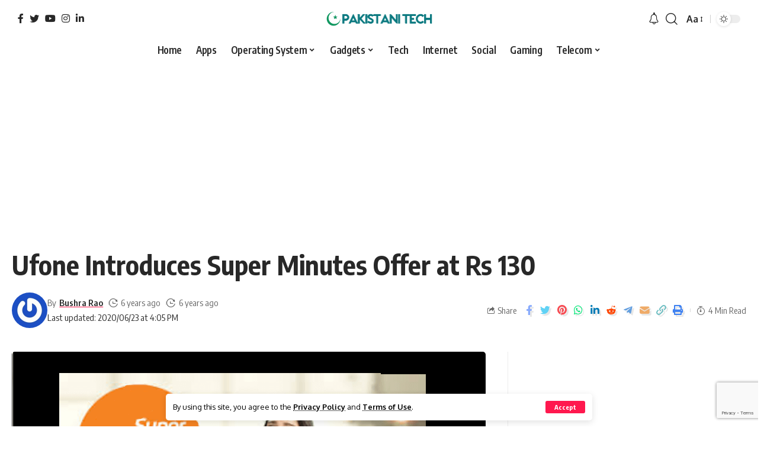

--- FILE ---
content_type: text/html; charset=utf-8
request_url: https://www.google.com/recaptcha/api2/anchor?ar=1&k=6LfRO9QUAAAAANfRwaIyoUqBtsRXSI78tbNF0Ecq&co=aHR0cHM6Ly93d3cucGFraXN0YW5pdGVjaC5jb206NDQz&hl=en&v=PoyoqOPhxBO7pBk68S4YbpHZ&size=invisible&anchor-ms=20000&execute-ms=30000&cb=hnf2eju6lqw7
body_size: 48622
content:
<!DOCTYPE HTML><html dir="ltr" lang="en"><head><meta http-equiv="Content-Type" content="text/html; charset=UTF-8">
<meta http-equiv="X-UA-Compatible" content="IE=edge">
<title>reCAPTCHA</title>
<style type="text/css">
/* cyrillic-ext */
@font-face {
  font-family: 'Roboto';
  font-style: normal;
  font-weight: 400;
  font-stretch: 100%;
  src: url(//fonts.gstatic.com/s/roboto/v48/KFO7CnqEu92Fr1ME7kSn66aGLdTylUAMa3GUBHMdazTgWw.woff2) format('woff2');
  unicode-range: U+0460-052F, U+1C80-1C8A, U+20B4, U+2DE0-2DFF, U+A640-A69F, U+FE2E-FE2F;
}
/* cyrillic */
@font-face {
  font-family: 'Roboto';
  font-style: normal;
  font-weight: 400;
  font-stretch: 100%;
  src: url(//fonts.gstatic.com/s/roboto/v48/KFO7CnqEu92Fr1ME7kSn66aGLdTylUAMa3iUBHMdazTgWw.woff2) format('woff2');
  unicode-range: U+0301, U+0400-045F, U+0490-0491, U+04B0-04B1, U+2116;
}
/* greek-ext */
@font-face {
  font-family: 'Roboto';
  font-style: normal;
  font-weight: 400;
  font-stretch: 100%;
  src: url(//fonts.gstatic.com/s/roboto/v48/KFO7CnqEu92Fr1ME7kSn66aGLdTylUAMa3CUBHMdazTgWw.woff2) format('woff2');
  unicode-range: U+1F00-1FFF;
}
/* greek */
@font-face {
  font-family: 'Roboto';
  font-style: normal;
  font-weight: 400;
  font-stretch: 100%;
  src: url(//fonts.gstatic.com/s/roboto/v48/KFO7CnqEu92Fr1ME7kSn66aGLdTylUAMa3-UBHMdazTgWw.woff2) format('woff2');
  unicode-range: U+0370-0377, U+037A-037F, U+0384-038A, U+038C, U+038E-03A1, U+03A3-03FF;
}
/* math */
@font-face {
  font-family: 'Roboto';
  font-style: normal;
  font-weight: 400;
  font-stretch: 100%;
  src: url(//fonts.gstatic.com/s/roboto/v48/KFO7CnqEu92Fr1ME7kSn66aGLdTylUAMawCUBHMdazTgWw.woff2) format('woff2');
  unicode-range: U+0302-0303, U+0305, U+0307-0308, U+0310, U+0312, U+0315, U+031A, U+0326-0327, U+032C, U+032F-0330, U+0332-0333, U+0338, U+033A, U+0346, U+034D, U+0391-03A1, U+03A3-03A9, U+03B1-03C9, U+03D1, U+03D5-03D6, U+03F0-03F1, U+03F4-03F5, U+2016-2017, U+2034-2038, U+203C, U+2040, U+2043, U+2047, U+2050, U+2057, U+205F, U+2070-2071, U+2074-208E, U+2090-209C, U+20D0-20DC, U+20E1, U+20E5-20EF, U+2100-2112, U+2114-2115, U+2117-2121, U+2123-214F, U+2190, U+2192, U+2194-21AE, U+21B0-21E5, U+21F1-21F2, U+21F4-2211, U+2213-2214, U+2216-22FF, U+2308-230B, U+2310, U+2319, U+231C-2321, U+2336-237A, U+237C, U+2395, U+239B-23B7, U+23D0, U+23DC-23E1, U+2474-2475, U+25AF, U+25B3, U+25B7, U+25BD, U+25C1, U+25CA, U+25CC, U+25FB, U+266D-266F, U+27C0-27FF, U+2900-2AFF, U+2B0E-2B11, U+2B30-2B4C, U+2BFE, U+3030, U+FF5B, U+FF5D, U+1D400-1D7FF, U+1EE00-1EEFF;
}
/* symbols */
@font-face {
  font-family: 'Roboto';
  font-style: normal;
  font-weight: 400;
  font-stretch: 100%;
  src: url(//fonts.gstatic.com/s/roboto/v48/KFO7CnqEu92Fr1ME7kSn66aGLdTylUAMaxKUBHMdazTgWw.woff2) format('woff2');
  unicode-range: U+0001-000C, U+000E-001F, U+007F-009F, U+20DD-20E0, U+20E2-20E4, U+2150-218F, U+2190, U+2192, U+2194-2199, U+21AF, U+21E6-21F0, U+21F3, U+2218-2219, U+2299, U+22C4-22C6, U+2300-243F, U+2440-244A, U+2460-24FF, U+25A0-27BF, U+2800-28FF, U+2921-2922, U+2981, U+29BF, U+29EB, U+2B00-2BFF, U+4DC0-4DFF, U+FFF9-FFFB, U+10140-1018E, U+10190-1019C, U+101A0, U+101D0-101FD, U+102E0-102FB, U+10E60-10E7E, U+1D2C0-1D2D3, U+1D2E0-1D37F, U+1F000-1F0FF, U+1F100-1F1AD, U+1F1E6-1F1FF, U+1F30D-1F30F, U+1F315, U+1F31C, U+1F31E, U+1F320-1F32C, U+1F336, U+1F378, U+1F37D, U+1F382, U+1F393-1F39F, U+1F3A7-1F3A8, U+1F3AC-1F3AF, U+1F3C2, U+1F3C4-1F3C6, U+1F3CA-1F3CE, U+1F3D4-1F3E0, U+1F3ED, U+1F3F1-1F3F3, U+1F3F5-1F3F7, U+1F408, U+1F415, U+1F41F, U+1F426, U+1F43F, U+1F441-1F442, U+1F444, U+1F446-1F449, U+1F44C-1F44E, U+1F453, U+1F46A, U+1F47D, U+1F4A3, U+1F4B0, U+1F4B3, U+1F4B9, U+1F4BB, U+1F4BF, U+1F4C8-1F4CB, U+1F4D6, U+1F4DA, U+1F4DF, U+1F4E3-1F4E6, U+1F4EA-1F4ED, U+1F4F7, U+1F4F9-1F4FB, U+1F4FD-1F4FE, U+1F503, U+1F507-1F50B, U+1F50D, U+1F512-1F513, U+1F53E-1F54A, U+1F54F-1F5FA, U+1F610, U+1F650-1F67F, U+1F687, U+1F68D, U+1F691, U+1F694, U+1F698, U+1F6AD, U+1F6B2, U+1F6B9-1F6BA, U+1F6BC, U+1F6C6-1F6CF, U+1F6D3-1F6D7, U+1F6E0-1F6EA, U+1F6F0-1F6F3, U+1F6F7-1F6FC, U+1F700-1F7FF, U+1F800-1F80B, U+1F810-1F847, U+1F850-1F859, U+1F860-1F887, U+1F890-1F8AD, U+1F8B0-1F8BB, U+1F8C0-1F8C1, U+1F900-1F90B, U+1F93B, U+1F946, U+1F984, U+1F996, U+1F9E9, U+1FA00-1FA6F, U+1FA70-1FA7C, U+1FA80-1FA89, U+1FA8F-1FAC6, U+1FACE-1FADC, U+1FADF-1FAE9, U+1FAF0-1FAF8, U+1FB00-1FBFF;
}
/* vietnamese */
@font-face {
  font-family: 'Roboto';
  font-style: normal;
  font-weight: 400;
  font-stretch: 100%;
  src: url(//fonts.gstatic.com/s/roboto/v48/KFO7CnqEu92Fr1ME7kSn66aGLdTylUAMa3OUBHMdazTgWw.woff2) format('woff2');
  unicode-range: U+0102-0103, U+0110-0111, U+0128-0129, U+0168-0169, U+01A0-01A1, U+01AF-01B0, U+0300-0301, U+0303-0304, U+0308-0309, U+0323, U+0329, U+1EA0-1EF9, U+20AB;
}
/* latin-ext */
@font-face {
  font-family: 'Roboto';
  font-style: normal;
  font-weight: 400;
  font-stretch: 100%;
  src: url(//fonts.gstatic.com/s/roboto/v48/KFO7CnqEu92Fr1ME7kSn66aGLdTylUAMa3KUBHMdazTgWw.woff2) format('woff2');
  unicode-range: U+0100-02BA, U+02BD-02C5, U+02C7-02CC, U+02CE-02D7, U+02DD-02FF, U+0304, U+0308, U+0329, U+1D00-1DBF, U+1E00-1E9F, U+1EF2-1EFF, U+2020, U+20A0-20AB, U+20AD-20C0, U+2113, U+2C60-2C7F, U+A720-A7FF;
}
/* latin */
@font-face {
  font-family: 'Roboto';
  font-style: normal;
  font-weight: 400;
  font-stretch: 100%;
  src: url(//fonts.gstatic.com/s/roboto/v48/KFO7CnqEu92Fr1ME7kSn66aGLdTylUAMa3yUBHMdazQ.woff2) format('woff2');
  unicode-range: U+0000-00FF, U+0131, U+0152-0153, U+02BB-02BC, U+02C6, U+02DA, U+02DC, U+0304, U+0308, U+0329, U+2000-206F, U+20AC, U+2122, U+2191, U+2193, U+2212, U+2215, U+FEFF, U+FFFD;
}
/* cyrillic-ext */
@font-face {
  font-family: 'Roboto';
  font-style: normal;
  font-weight: 500;
  font-stretch: 100%;
  src: url(//fonts.gstatic.com/s/roboto/v48/KFO7CnqEu92Fr1ME7kSn66aGLdTylUAMa3GUBHMdazTgWw.woff2) format('woff2');
  unicode-range: U+0460-052F, U+1C80-1C8A, U+20B4, U+2DE0-2DFF, U+A640-A69F, U+FE2E-FE2F;
}
/* cyrillic */
@font-face {
  font-family: 'Roboto';
  font-style: normal;
  font-weight: 500;
  font-stretch: 100%;
  src: url(//fonts.gstatic.com/s/roboto/v48/KFO7CnqEu92Fr1ME7kSn66aGLdTylUAMa3iUBHMdazTgWw.woff2) format('woff2');
  unicode-range: U+0301, U+0400-045F, U+0490-0491, U+04B0-04B1, U+2116;
}
/* greek-ext */
@font-face {
  font-family: 'Roboto';
  font-style: normal;
  font-weight: 500;
  font-stretch: 100%;
  src: url(//fonts.gstatic.com/s/roboto/v48/KFO7CnqEu92Fr1ME7kSn66aGLdTylUAMa3CUBHMdazTgWw.woff2) format('woff2');
  unicode-range: U+1F00-1FFF;
}
/* greek */
@font-face {
  font-family: 'Roboto';
  font-style: normal;
  font-weight: 500;
  font-stretch: 100%;
  src: url(//fonts.gstatic.com/s/roboto/v48/KFO7CnqEu92Fr1ME7kSn66aGLdTylUAMa3-UBHMdazTgWw.woff2) format('woff2');
  unicode-range: U+0370-0377, U+037A-037F, U+0384-038A, U+038C, U+038E-03A1, U+03A3-03FF;
}
/* math */
@font-face {
  font-family: 'Roboto';
  font-style: normal;
  font-weight: 500;
  font-stretch: 100%;
  src: url(//fonts.gstatic.com/s/roboto/v48/KFO7CnqEu92Fr1ME7kSn66aGLdTylUAMawCUBHMdazTgWw.woff2) format('woff2');
  unicode-range: U+0302-0303, U+0305, U+0307-0308, U+0310, U+0312, U+0315, U+031A, U+0326-0327, U+032C, U+032F-0330, U+0332-0333, U+0338, U+033A, U+0346, U+034D, U+0391-03A1, U+03A3-03A9, U+03B1-03C9, U+03D1, U+03D5-03D6, U+03F0-03F1, U+03F4-03F5, U+2016-2017, U+2034-2038, U+203C, U+2040, U+2043, U+2047, U+2050, U+2057, U+205F, U+2070-2071, U+2074-208E, U+2090-209C, U+20D0-20DC, U+20E1, U+20E5-20EF, U+2100-2112, U+2114-2115, U+2117-2121, U+2123-214F, U+2190, U+2192, U+2194-21AE, U+21B0-21E5, U+21F1-21F2, U+21F4-2211, U+2213-2214, U+2216-22FF, U+2308-230B, U+2310, U+2319, U+231C-2321, U+2336-237A, U+237C, U+2395, U+239B-23B7, U+23D0, U+23DC-23E1, U+2474-2475, U+25AF, U+25B3, U+25B7, U+25BD, U+25C1, U+25CA, U+25CC, U+25FB, U+266D-266F, U+27C0-27FF, U+2900-2AFF, U+2B0E-2B11, U+2B30-2B4C, U+2BFE, U+3030, U+FF5B, U+FF5D, U+1D400-1D7FF, U+1EE00-1EEFF;
}
/* symbols */
@font-face {
  font-family: 'Roboto';
  font-style: normal;
  font-weight: 500;
  font-stretch: 100%;
  src: url(//fonts.gstatic.com/s/roboto/v48/KFO7CnqEu92Fr1ME7kSn66aGLdTylUAMaxKUBHMdazTgWw.woff2) format('woff2');
  unicode-range: U+0001-000C, U+000E-001F, U+007F-009F, U+20DD-20E0, U+20E2-20E4, U+2150-218F, U+2190, U+2192, U+2194-2199, U+21AF, U+21E6-21F0, U+21F3, U+2218-2219, U+2299, U+22C4-22C6, U+2300-243F, U+2440-244A, U+2460-24FF, U+25A0-27BF, U+2800-28FF, U+2921-2922, U+2981, U+29BF, U+29EB, U+2B00-2BFF, U+4DC0-4DFF, U+FFF9-FFFB, U+10140-1018E, U+10190-1019C, U+101A0, U+101D0-101FD, U+102E0-102FB, U+10E60-10E7E, U+1D2C0-1D2D3, U+1D2E0-1D37F, U+1F000-1F0FF, U+1F100-1F1AD, U+1F1E6-1F1FF, U+1F30D-1F30F, U+1F315, U+1F31C, U+1F31E, U+1F320-1F32C, U+1F336, U+1F378, U+1F37D, U+1F382, U+1F393-1F39F, U+1F3A7-1F3A8, U+1F3AC-1F3AF, U+1F3C2, U+1F3C4-1F3C6, U+1F3CA-1F3CE, U+1F3D4-1F3E0, U+1F3ED, U+1F3F1-1F3F3, U+1F3F5-1F3F7, U+1F408, U+1F415, U+1F41F, U+1F426, U+1F43F, U+1F441-1F442, U+1F444, U+1F446-1F449, U+1F44C-1F44E, U+1F453, U+1F46A, U+1F47D, U+1F4A3, U+1F4B0, U+1F4B3, U+1F4B9, U+1F4BB, U+1F4BF, U+1F4C8-1F4CB, U+1F4D6, U+1F4DA, U+1F4DF, U+1F4E3-1F4E6, U+1F4EA-1F4ED, U+1F4F7, U+1F4F9-1F4FB, U+1F4FD-1F4FE, U+1F503, U+1F507-1F50B, U+1F50D, U+1F512-1F513, U+1F53E-1F54A, U+1F54F-1F5FA, U+1F610, U+1F650-1F67F, U+1F687, U+1F68D, U+1F691, U+1F694, U+1F698, U+1F6AD, U+1F6B2, U+1F6B9-1F6BA, U+1F6BC, U+1F6C6-1F6CF, U+1F6D3-1F6D7, U+1F6E0-1F6EA, U+1F6F0-1F6F3, U+1F6F7-1F6FC, U+1F700-1F7FF, U+1F800-1F80B, U+1F810-1F847, U+1F850-1F859, U+1F860-1F887, U+1F890-1F8AD, U+1F8B0-1F8BB, U+1F8C0-1F8C1, U+1F900-1F90B, U+1F93B, U+1F946, U+1F984, U+1F996, U+1F9E9, U+1FA00-1FA6F, U+1FA70-1FA7C, U+1FA80-1FA89, U+1FA8F-1FAC6, U+1FACE-1FADC, U+1FADF-1FAE9, U+1FAF0-1FAF8, U+1FB00-1FBFF;
}
/* vietnamese */
@font-face {
  font-family: 'Roboto';
  font-style: normal;
  font-weight: 500;
  font-stretch: 100%;
  src: url(//fonts.gstatic.com/s/roboto/v48/KFO7CnqEu92Fr1ME7kSn66aGLdTylUAMa3OUBHMdazTgWw.woff2) format('woff2');
  unicode-range: U+0102-0103, U+0110-0111, U+0128-0129, U+0168-0169, U+01A0-01A1, U+01AF-01B0, U+0300-0301, U+0303-0304, U+0308-0309, U+0323, U+0329, U+1EA0-1EF9, U+20AB;
}
/* latin-ext */
@font-face {
  font-family: 'Roboto';
  font-style: normal;
  font-weight: 500;
  font-stretch: 100%;
  src: url(//fonts.gstatic.com/s/roboto/v48/KFO7CnqEu92Fr1ME7kSn66aGLdTylUAMa3KUBHMdazTgWw.woff2) format('woff2');
  unicode-range: U+0100-02BA, U+02BD-02C5, U+02C7-02CC, U+02CE-02D7, U+02DD-02FF, U+0304, U+0308, U+0329, U+1D00-1DBF, U+1E00-1E9F, U+1EF2-1EFF, U+2020, U+20A0-20AB, U+20AD-20C0, U+2113, U+2C60-2C7F, U+A720-A7FF;
}
/* latin */
@font-face {
  font-family: 'Roboto';
  font-style: normal;
  font-weight: 500;
  font-stretch: 100%;
  src: url(//fonts.gstatic.com/s/roboto/v48/KFO7CnqEu92Fr1ME7kSn66aGLdTylUAMa3yUBHMdazQ.woff2) format('woff2');
  unicode-range: U+0000-00FF, U+0131, U+0152-0153, U+02BB-02BC, U+02C6, U+02DA, U+02DC, U+0304, U+0308, U+0329, U+2000-206F, U+20AC, U+2122, U+2191, U+2193, U+2212, U+2215, U+FEFF, U+FFFD;
}
/* cyrillic-ext */
@font-face {
  font-family: 'Roboto';
  font-style: normal;
  font-weight: 900;
  font-stretch: 100%;
  src: url(//fonts.gstatic.com/s/roboto/v48/KFO7CnqEu92Fr1ME7kSn66aGLdTylUAMa3GUBHMdazTgWw.woff2) format('woff2');
  unicode-range: U+0460-052F, U+1C80-1C8A, U+20B4, U+2DE0-2DFF, U+A640-A69F, U+FE2E-FE2F;
}
/* cyrillic */
@font-face {
  font-family: 'Roboto';
  font-style: normal;
  font-weight: 900;
  font-stretch: 100%;
  src: url(//fonts.gstatic.com/s/roboto/v48/KFO7CnqEu92Fr1ME7kSn66aGLdTylUAMa3iUBHMdazTgWw.woff2) format('woff2');
  unicode-range: U+0301, U+0400-045F, U+0490-0491, U+04B0-04B1, U+2116;
}
/* greek-ext */
@font-face {
  font-family: 'Roboto';
  font-style: normal;
  font-weight: 900;
  font-stretch: 100%;
  src: url(//fonts.gstatic.com/s/roboto/v48/KFO7CnqEu92Fr1ME7kSn66aGLdTylUAMa3CUBHMdazTgWw.woff2) format('woff2');
  unicode-range: U+1F00-1FFF;
}
/* greek */
@font-face {
  font-family: 'Roboto';
  font-style: normal;
  font-weight: 900;
  font-stretch: 100%;
  src: url(//fonts.gstatic.com/s/roboto/v48/KFO7CnqEu92Fr1ME7kSn66aGLdTylUAMa3-UBHMdazTgWw.woff2) format('woff2');
  unicode-range: U+0370-0377, U+037A-037F, U+0384-038A, U+038C, U+038E-03A1, U+03A3-03FF;
}
/* math */
@font-face {
  font-family: 'Roboto';
  font-style: normal;
  font-weight: 900;
  font-stretch: 100%;
  src: url(//fonts.gstatic.com/s/roboto/v48/KFO7CnqEu92Fr1ME7kSn66aGLdTylUAMawCUBHMdazTgWw.woff2) format('woff2');
  unicode-range: U+0302-0303, U+0305, U+0307-0308, U+0310, U+0312, U+0315, U+031A, U+0326-0327, U+032C, U+032F-0330, U+0332-0333, U+0338, U+033A, U+0346, U+034D, U+0391-03A1, U+03A3-03A9, U+03B1-03C9, U+03D1, U+03D5-03D6, U+03F0-03F1, U+03F4-03F5, U+2016-2017, U+2034-2038, U+203C, U+2040, U+2043, U+2047, U+2050, U+2057, U+205F, U+2070-2071, U+2074-208E, U+2090-209C, U+20D0-20DC, U+20E1, U+20E5-20EF, U+2100-2112, U+2114-2115, U+2117-2121, U+2123-214F, U+2190, U+2192, U+2194-21AE, U+21B0-21E5, U+21F1-21F2, U+21F4-2211, U+2213-2214, U+2216-22FF, U+2308-230B, U+2310, U+2319, U+231C-2321, U+2336-237A, U+237C, U+2395, U+239B-23B7, U+23D0, U+23DC-23E1, U+2474-2475, U+25AF, U+25B3, U+25B7, U+25BD, U+25C1, U+25CA, U+25CC, U+25FB, U+266D-266F, U+27C0-27FF, U+2900-2AFF, U+2B0E-2B11, U+2B30-2B4C, U+2BFE, U+3030, U+FF5B, U+FF5D, U+1D400-1D7FF, U+1EE00-1EEFF;
}
/* symbols */
@font-face {
  font-family: 'Roboto';
  font-style: normal;
  font-weight: 900;
  font-stretch: 100%;
  src: url(//fonts.gstatic.com/s/roboto/v48/KFO7CnqEu92Fr1ME7kSn66aGLdTylUAMaxKUBHMdazTgWw.woff2) format('woff2');
  unicode-range: U+0001-000C, U+000E-001F, U+007F-009F, U+20DD-20E0, U+20E2-20E4, U+2150-218F, U+2190, U+2192, U+2194-2199, U+21AF, U+21E6-21F0, U+21F3, U+2218-2219, U+2299, U+22C4-22C6, U+2300-243F, U+2440-244A, U+2460-24FF, U+25A0-27BF, U+2800-28FF, U+2921-2922, U+2981, U+29BF, U+29EB, U+2B00-2BFF, U+4DC0-4DFF, U+FFF9-FFFB, U+10140-1018E, U+10190-1019C, U+101A0, U+101D0-101FD, U+102E0-102FB, U+10E60-10E7E, U+1D2C0-1D2D3, U+1D2E0-1D37F, U+1F000-1F0FF, U+1F100-1F1AD, U+1F1E6-1F1FF, U+1F30D-1F30F, U+1F315, U+1F31C, U+1F31E, U+1F320-1F32C, U+1F336, U+1F378, U+1F37D, U+1F382, U+1F393-1F39F, U+1F3A7-1F3A8, U+1F3AC-1F3AF, U+1F3C2, U+1F3C4-1F3C6, U+1F3CA-1F3CE, U+1F3D4-1F3E0, U+1F3ED, U+1F3F1-1F3F3, U+1F3F5-1F3F7, U+1F408, U+1F415, U+1F41F, U+1F426, U+1F43F, U+1F441-1F442, U+1F444, U+1F446-1F449, U+1F44C-1F44E, U+1F453, U+1F46A, U+1F47D, U+1F4A3, U+1F4B0, U+1F4B3, U+1F4B9, U+1F4BB, U+1F4BF, U+1F4C8-1F4CB, U+1F4D6, U+1F4DA, U+1F4DF, U+1F4E3-1F4E6, U+1F4EA-1F4ED, U+1F4F7, U+1F4F9-1F4FB, U+1F4FD-1F4FE, U+1F503, U+1F507-1F50B, U+1F50D, U+1F512-1F513, U+1F53E-1F54A, U+1F54F-1F5FA, U+1F610, U+1F650-1F67F, U+1F687, U+1F68D, U+1F691, U+1F694, U+1F698, U+1F6AD, U+1F6B2, U+1F6B9-1F6BA, U+1F6BC, U+1F6C6-1F6CF, U+1F6D3-1F6D7, U+1F6E0-1F6EA, U+1F6F0-1F6F3, U+1F6F7-1F6FC, U+1F700-1F7FF, U+1F800-1F80B, U+1F810-1F847, U+1F850-1F859, U+1F860-1F887, U+1F890-1F8AD, U+1F8B0-1F8BB, U+1F8C0-1F8C1, U+1F900-1F90B, U+1F93B, U+1F946, U+1F984, U+1F996, U+1F9E9, U+1FA00-1FA6F, U+1FA70-1FA7C, U+1FA80-1FA89, U+1FA8F-1FAC6, U+1FACE-1FADC, U+1FADF-1FAE9, U+1FAF0-1FAF8, U+1FB00-1FBFF;
}
/* vietnamese */
@font-face {
  font-family: 'Roboto';
  font-style: normal;
  font-weight: 900;
  font-stretch: 100%;
  src: url(//fonts.gstatic.com/s/roboto/v48/KFO7CnqEu92Fr1ME7kSn66aGLdTylUAMa3OUBHMdazTgWw.woff2) format('woff2');
  unicode-range: U+0102-0103, U+0110-0111, U+0128-0129, U+0168-0169, U+01A0-01A1, U+01AF-01B0, U+0300-0301, U+0303-0304, U+0308-0309, U+0323, U+0329, U+1EA0-1EF9, U+20AB;
}
/* latin-ext */
@font-face {
  font-family: 'Roboto';
  font-style: normal;
  font-weight: 900;
  font-stretch: 100%;
  src: url(//fonts.gstatic.com/s/roboto/v48/KFO7CnqEu92Fr1ME7kSn66aGLdTylUAMa3KUBHMdazTgWw.woff2) format('woff2');
  unicode-range: U+0100-02BA, U+02BD-02C5, U+02C7-02CC, U+02CE-02D7, U+02DD-02FF, U+0304, U+0308, U+0329, U+1D00-1DBF, U+1E00-1E9F, U+1EF2-1EFF, U+2020, U+20A0-20AB, U+20AD-20C0, U+2113, U+2C60-2C7F, U+A720-A7FF;
}
/* latin */
@font-face {
  font-family: 'Roboto';
  font-style: normal;
  font-weight: 900;
  font-stretch: 100%;
  src: url(//fonts.gstatic.com/s/roboto/v48/KFO7CnqEu92Fr1ME7kSn66aGLdTylUAMa3yUBHMdazQ.woff2) format('woff2');
  unicode-range: U+0000-00FF, U+0131, U+0152-0153, U+02BB-02BC, U+02C6, U+02DA, U+02DC, U+0304, U+0308, U+0329, U+2000-206F, U+20AC, U+2122, U+2191, U+2193, U+2212, U+2215, U+FEFF, U+FFFD;
}

</style>
<link rel="stylesheet" type="text/css" href="https://www.gstatic.com/recaptcha/releases/PoyoqOPhxBO7pBk68S4YbpHZ/styles__ltr.css">
<script nonce="s0m3FyXX2rVG-U5V4VgHrw" type="text/javascript">window['__recaptcha_api'] = 'https://www.google.com/recaptcha/api2/';</script>
<script type="text/javascript" src="https://www.gstatic.com/recaptcha/releases/PoyoqOPhxBO7pBk68S4YbpHZ/recaptcha__en.js" nonce="s0m3FyXX2rVG-U5V4VgHrw">
      
    </script></head>
<body><div id="rc-anchor-alert" class="rc-anchor-alert"></div>
<input type="hidden" id="recaptcha-token" value="[base64]">
<script type="text/javascript" nonce="s0m3FyXX2rVG-U5V4VgHrw">
      recaptcha.anchor.Main.init("[\x22ainput\x22,[\x22bgdata\x22,\x22\x22,\[base64]/[base64]/[base64]/bmV3IHJbeF0oY1swXSk6RT09Mj9uZXcgclt4XShjWzBdLGNbMV0pOkU9PTM/bmV3IHJbeF0oY1swXSxjWzFdLGNbMl0pOkU9PTQ/[base64]/[base64]/[base64]/[base64]/[base64]/[base64]/[base64]/[base64]\x22,\[base64]\x22,\x22wrzCk8KwwpjDuRtKw69Bw5HCn8K2w7AAbMO/w6HCuivCnX3DnsKsw6VNdsKXwqgvw7bDksKUwq7CpBTCsjEtNcOQwr1rSMKIG8KVVjthVmxzw63Dq8K0QXYcS8OvwpYPw4oww4QsJj54bi0AB8KOdMOHwrvDuMKdwp/Cil/DpcOXPsKNH8KxLMK9w5LDicKtw6zCoT7CnCA7NV1USl/[base64]/wpIgw51nYx5WeWrDuHTDi8OodidlwpsVXAfChFomVMKcI8O2w7rCqxbCoMK8wpzCkcOjcsOeRCXCkiVxw63DjG3Dk8OEw48zwqHDpcKzHwTDrxoIwqbDsS5abg3DosOCwpccw43DpyBeLMKTw7R2wrvDtsKyw7vDu0QYw5fCo8KbwqJrwrRREsO6w7/CksKeIsOdLMKywr7CrcKBw4lHw5TCnsKHw498R8KmecOxJ8OHw6rCj2TCj8OPJCnDqE/Cum8rwpzCnMKJDcOnwoUewqwqMmsowo4VOsKMw5AdHWk3wpEOwpPDk0jCs8KrCmw7w6PCtzpTDcOwwq/DlsOawqTCtFjDhMKBTAV/wqnDnVdHIsO6wrtAwpXCs8OLw4l8w4dlwrfCsUR8RivCmcOSKhZEw5nCtMKuLyp+wq7CvE3Cnh4OFxDCr3w3EwrCrVHCrCdeO0fCjsOsw5fCpQrCqGckG8O2w5AqFcOUwrA8w4PCkMO5NhFTwoXCvV/[base64]/YVIsw4TDonxfSMOXRVHDhjbDgHcjG8OHISLDvsOIwobCklcBwpPDjztYI8OBEGc9UGXCoMKywrZsbSzDnMOLw6rDgsKOw5AwwqbDmsO3w4vDlVDDgsK8w4DDrBzCuMKZw5fDoMOQOE/[base64]/DowEAwoPCn8K2wpkLwo9bFnHDlsKIwpV/FFkDccKew6zClsKhfMOgAsKfwrUSGMKIw4XDncKpDDV1wpfCtghlSz9Vw4nCu8OvMcODeQ3CugQ4wo1oPkLCvsOKw6d/TQhrMsOEwr8/WsKNB8KowpFyw6peNA/CgEphwpHCncKBB1YXw5ABwoMbZsKYw7/CtFnDh8OwScO3wqHCoxZ1FiXDpsOAwo/[base64]/w4tlfsKaw6kfw7YtwpzCm8OEJA3CmBfDhsORw6TCvFNgCMO6w5DDvGw3J2/DlUFDw7MwJMOtw6RQfm3DgcKGcEMpw59YZ8OUwpLDqcKsGMKbVMKFw5XDhcKNRCFKwrAxQMKeRsOPwoLDrVrCj8Ogw6DCkgE6YcOiDT7CmCw/w5FIW119wrvCgVRrw4zCk8OXw6YKdMK9wovDgMK+NcOrwpTDu8OIwp7CuxjCjG1iSELDhMK0K25WwobDj8K8wp1lw5rDuMOgwqTCrUhmb0k7wo0BwrXChzYNw44Tw6kGw5rDnsOcZMKqSsOFwqnCssK1wqDCrVBzw57CtsO/YRIMZsKNDirDmxzCrx7CqsKnfMKRw4PDrcOSXXHCpMKPw4oPCsK9w7bDukHCmsKkEXbDvVTCvirDnFTDu8Omw5xBw67CjxTCl3UKwpw5w7RuesK/KcOIw5hiwoZbwpXCqX/DmEM2w4HDlgnCmnbDkh0/wrLDmsKQw4d0ZCjDhBbCj8Ogw5ARw4TDl8KrwqLCoQLCv8OAwrDDhMO/w5I9LCbCh1rDiiNbMmzDrGYkw7sBw6fCr1TCrG7ChcKbwp/Cpw8KwprCk8Khwr0HaMOLwoVQAUbDtlEAasK3w4gnw5TCgMObwojDiMOGJzbDhcKTwr/Chj/DocKtGsKbw4bDkMKqwoDCsxw1M8Kjclhow6d4wpImwpF6w5Zuw7vCj2I9VsOdwpZUw7BkB1EMwqnDnh3DgMKhwpDCu2PDpMORw6XCrMOzFlMQIWxzb0MBFMKEw7bDlsK2wq9yKH5TAsKkwr15c0/[base64]/CugwHesK4w7zDhMKNw5jDuyVLB2HCr8O9egh6V8K/eATClkjCvsOkUWnCrDYZPFrDvGXCk8OawqbDm8OuImvCtgwOwo7DpwsEwrbCs8Ohw710wrrDpS5UQkrDlMO7w49fDcOcw7zDhFDCusOEUErDskBnwoDDscK9wos2w4URC8KiVkR/ZsORwrwHYsOvcsORwpzCjsOow7fDsDFJK8KBacOjfxnCuVZcwocWwo4OQcOuw6DCmTfCtX5eFcK0bcKBwr4ICiwsXz4MWcOHwonCsGPDvMKWwr/Cug8uIRYRSSB9w6MUw4XDjWgpw5DDqQrCsG7DpsOfHMO1FMKOwqh/SArDvMKFJH3DtcOYw4HDshPDoF4Pw7DCvQgSwpTDiBjDjMKMw64XwovDl8O8wpBEw5kkwqNNw6UVJsKpLMO2F0HCu8KWIl4CXcKMw459w4vDpTjCqEVxwrzCusONwrg6CMK/MCbDtcKoCcKBXSrCsAfDvsKvCH11CDvCgsOCRWLCtMOiwojDpC3Chh3Dj8K9wrdYJCdSLcOEbkluw5c8w5luVMKLw7d0WmfDhsORw53DsMKRQ8Omw5p/[base64]/DiVnCiD8GLVZFdEHDiwrDmVrDqsOLeFhYQ8K9worCuEjDuB3Cv8KyworDucKdwrB/w5FsXSrDu1DCkRPDvxHDujrChMOZPsK/V8KIw77Dj2cvb0PCp8OVwptzw6tAeSLCsQY3MglLw5h6FhlJw7Z4w7vDqMO1w5JffsKpw7xBEWx2fBDDmMOdL8KLeMOvRStFwoV0C8KzbElCwrgWw6YDw4jCv8OCwpEONxjCoMKgw7TDjwlaFQ5aRcOTYX/[base64]/KnLClDvCnG7ClEnCicKjTMOfT8OiLirCnMOUFT3CmUVhfXXDh8K4CMOuwpUTOH8LaMOpMMKVwrICCcKZw7vDuRIPMQHCtkBWwqkOwo/CpX3DgBZgw7FEwq/CjlzCk8KlbMKOwrnClRRXwqHCrFNhdMKBeUEgw7VNw5oRw75QwrBpc8O0JsOfCsOTY8OxA8Onw6vDs33Ck1fCksOYwpzDpsKLU13DiR5fwqHCgsOOw6vDl8KLDT1Rwo5Bwq/DvjUmMsO4w4bCikwjwpNTw4pqSsOXwq3DgWcSSG5rLMKgDcOnwrY1GMKlBUXCiMKHZcOhM8KWw6xSFsOLfMKJw4BHFizCiTbCgjhYw7I4QA7DocK7JMKFwooxDMKBesK9EHbCk8OWcsKlw5bCqcKBYW1kwrUOwqnDmy1owo/DoTp9wrPCmMKmIXJuczEtZ8ONPl3CkCZ5VD1OOR/CjjLCucK3Ql8nw4oxA8OuI8KTbMONwqdHwoTDjEx1PjTCujZ9fStGw6B7VinCtMOFdmDCrk8YwpItAwEIwonDkcOdw4fCjsOqw5Vxw5rCugFfwr3Du8OOw7LCmMO9fBZ/[base64]/DvMKYYMOEOMOQw6FrRyMdwrHDo37DuMOUTMOBw7gFwoZBPsObLcObwqxtwp8xWRPCuwYrw5TCuDknw4M8ByfCgMKzw4/Cg1zCrgpKYcOncR/Cl8OOwofCjMO5wp/CiXdHO8KSwqByaRfCucOIwoALEy4uw4rCv8KiDsORw6d5aArCncOswqd/w4RBSMK6w7HDisOywpPDrcOtTG3DmUMDH1fDoRZKRRADZsOEw6s/RsKYSMKcF8Orw4QcFMK/[base64]/Dk8KxEcK6woPChMOswqk9ZMK5w4gldzLDqzZCXsKZw4/[base64]/[base64]/DicOjFsKMGDtYw4/[base64]/[base64]/CqcKIQj8Ew6vDpEoDQTd/dTFxLTRSwozCmX5uBsOtHsKoCjhHP8KUw6bDokpLeE/CpSxseFAiJXzDqHjDuQTCogrCtcK3J8OnUMOxPcKiIcK2akMcdzEhYsO8OiUewrLCu8O6ZcK9wolbw5kXw7/DjsOMwoIWw4vCvUTCkMOqdMKcwoB9YxUhEGbCsx4FXjLDnjzDoGE/[base64]/[base64]/DqsOxwpsfwoXDrSXDozUGMQnDjG1JD8KBBsOlLsOAYcK3I8KGQTnDosKue8Oew6fDvsKEKsKWw781JnDCmHHDjBXCmcOKw6lkJ0/[base64]/Ck8KhBSbDn8KlS3IfwojDi8OreDoHw69nc8KwwrnDssOzwqRxw6gmw7HCmcK0CsOPJ0kwCMOBw6Enwq/CscKmYsOvwpvCrkTCucKxVMKzE8K9w79tw4PDrjd6wpLDk8OMw43CkXrCqMOkW8K/[base64]/CDXDp0xLLMOSLMOMQ8KFZGsxfxMHw5/[base64]/eMOQSR/DucK0Sz7CicKcIjASGMO8w7bDjXXDlzohG8OSX23CvsOtYD8FSsOhw6rDhMOdCWNvwovDoTrCgcOGwp3CscO2wo80wrDChkUiwq9tw5tlw6EXKQ3Dq8OLw7oSwq9/REpXw55HLsOvw6HCiBJlN8OVC8K8N8K9wr3DmMOaGsKaDsK3w5HCuQ3Dk1rCnRHClcK+w6fCh8OmPx/Dmgd/VcOtwrHCmExTT1pJX20XacOUwqEONx4HWVZyw4dtw5knwpUqIsKGw6UlBcOtwoE5w4HDucO7GVIIGQHCgAV/w77ClsKULTkVwqxSc8Oyw4bChwbDuGBuwoQUHsOqRcKQJDHCvi3DtsOtw4/[base64]/YVIYLWrCkcOFITLDjcKzH8Kuf8K0Y37CvXx7w5HDlWXCunLDhBYkwqHDtcK2wpjDqHp2ccKBw7Q9I1pewrhWw7gaBsOow7N3wpYIKixwwp5eOsKjw5bDg8OVw5EiMsKJw4nDp8O2wo8JFBbClsKjd8K7bRTDgCc2wobDg2LDoCJXw4/[base64]/CicOWw5PDqzXDlsOsw5BlfSTCmUs1E1zCscKCLmVyw4zCk8KhVm1DT8KrEHTDkcKOYkTDt8Kpwq1aLGF5LcONOcKIGRZsKV/DnmPChC8Qw53DrsKAwq1cTCHCi0x+NcK5w5nCvRzCv3nCo8KDUcOxwpEPMMO0CVBlwr9qIsOJdBV0wqnConEoIjtewq7CuxE4wqAQwr4uen9RScKhw7Y+w4hCUsO0w6gpN8KICcK2Nh7DpsOHZg5sw57Cg8OteCwBKRDDhsOsw69uADIgw7YLwqjDmsKRdsO/w70XwpHDiV/DgsKUwpzDoMOmRcOJQ8O7w53Dv8KlVMKVNcKqwozDoG/DunvCj19SDwPCvcOAwqrDqijDrcOkwoxvwrbCnFBZwofDogF7I8KIZSPCqnfClSDCiT7Cu8K1wqo4X8KJOsO+H8KHYMOOwpnDiMOIw5RYw4Ymwp1ICD7Dn0LDs8OSesODw4cVw7zDrFHDlMOeO24tGMO7BsKoOU7CkcObcRgjMMOdwrx/Eg/DoHBIwqEwaMKsflIBw4XClXvCkcOkwoFCEMOXwozCligcwp8MdMO7WDLDh0fCnn0Va0LCmsOaw7vClhwaYW0+F8KTwrYJwppFw6HDinUoYy/CoxvDusK+GijDtsODwrstw7AhwqUrw4NkdMKBUkB2XsOAw7fCnEQcw53DrsOIw7tAIsKRAsKNw55SwqjDlSXDgsK3w7vCnMKDwpdnw4fCtMKnbwoNw5nCmcK/wos0f8O1FCwzw4V6SXrDoMKRw5ZZeMK5Vi8Pw5HCm19aZFVWDsO8wqrDj2Qdw6gBRsOuE8OVwpzCnlrCpjXDh8ODUMOFEy/Ck8KLw67ComNUw5F2wq89AMKQwrcGTi/ChUACbh1DE8KNwpnCu3pICUsBwqHCjsKPU8OMwpvDoH7CiVnCqsONwrwfRztqw6oFDMK8G8Oqw4/DpHo/ccKuwrNtdsOewoPDiz3DjlPCqnQKIsOww6A+wrFqwq1kQVfCrMOeXXkvSsKUUmV3wqImPE/[base64]/[base64]/[base64]/CmyAywqjCpnDDgSZGDnI0w41gYcK8w5NERgbCisOHYsK9TMKdLcKMXVl/[base64]/CucK9w7DCqsOaGcOHwrIEbyxIwrDCvcKTAmDCucKlwofClcOQwoVJOsKMbGwTCXouNMO8fMK1ecO0QWXCsgHDhMK/w6UZTHrDusOVw6jCpBpxccKewrFuwqgWw6gbwrPDjF4mXmPDlnvDrMOEWcOZwolvwq/DpcO1wo7DtMOuDmU3X3HDjwcVwpLDuXJ3DMOTIMKCw6fDscOEwr/DicK/wroae8Ouwp/CosKTQMOgw6cGeMKlw4fCpcOWYcKwEQ3DijjDhsOpw7tbe0ZzSMKQw5LDpcKCwrJIw6Fcw7g1woZWwosKw4d6B8KgPl8+wrLCjcKcworCrsKCRx4uwqPDhMOfw6diUw/[base64]/DvHPDslhGwp7Dh8OYw7snw7oxw53Cp8KLMlrDuU1PPWXCsynCol/CqS9mIB/CqsK8KBdQwqbCrG/DgsKALsKfE0V1UMKFa8Ksw5LCsl/[base64]/[base64]/DqhvDnsOsw4TDoXVOW8KRw45PwoHChH/DoMKhwpxPw69oXk/DmD5mfAbDgsOFacO7N8KNwrPCtBEoe8K1wp0ow7rCmCo5ZcOgw64zwpLDusK0w650wr80BTpRw6giEjbCkcKuw5AYw7HDrA8/[base64]/CmMK2wqjDvzwLwqtOw6ElwrbDoB5kw7gwKwAuwpQcHMKQw6bDgRk9w74nOsO/[base64]/[base64]/REBgwp08OhQ9RXDDn8Ocw6HCnzvDq1zDnWvCqnY3EHQsUMOiwqLDhA9vZcOKw7xzwrDDgsORw54EwpwZGsO0bcOoITXCjcKiw5tQA8Obw594wrbCkS/DssOefgnCq3ogbRDCqMK8P8KQwoNBwoXDv8KCw4DDhMKIDcOmw4MLw57DpWrCo8OOwqrCi8KqwqxOw79uXXkSwqw7CcK1M8OnwqUtwo3CtMOyw7gnIy7CgcOIw6HCsxzDn8KJPcOQw6nDr8ONw5XDhsKDwq/Dnyk1BxolK8OeNy7DlRbCjR8oeUQjfMOHw57DtsKXTcK2w5AfNsKZPsKJwqQwwpQlO8KIw5oowqbDv38CdSA4wq/[base64]/[base64]/w5zDuR9jwrHDswt6OEPCknDDu8OeT0VNw4jDt8Oxw6F3wrXDtXnCtlPCoWTDjn8RIS7Cp8K3w6xJC8KlDxh0w5YSw5cSwozDthUWEMKew5PDnsKSwrPDvcKeOMK3BcOMAcO0dsKFGcKFw5jCqsOvZcOEcm1lwrDCmcK/[base64]/DkWfCgMKqA2HCq8OSH8Kiw40LKsKILMOcw4Exw7ALdwDDliTDilI7R8OcByLCpD3DoWkoXiRTw70hw6ZEwoMRw5fDvknDjMKKw7kFZ8OQEFrDkxFXwoXDpcOyZU9fR8O9H8O4Ym/DicKLGB9ow7QgJMKkQsKsNnphM8O7w6HDjFttwpsewqfCgFvCrxPCsxIjSVPDvMOmwpHCq8KbaH7CgsOdEQkRMzggw7PCqcK3Z8KINSHCrsOxFAhbUhkJw6FLL8KAwofCl8OkwqdnQ8OUJ3IwwrXDkT4dVsKewrPCpnkhU3RAw5vDiMKaBsOxw6/[base64]/CgsK6w5EBO8KgVcOvwq3CjRfCgBPDlhMFY8KlQn7DizJNM8Kcw7cCw7R6e8KWQi40w67CtGZjbT1Aw63DosKIeCjDjMOWw5vDpcOSw7NAA348w4/Cu8KgwoQDKsK3w6LCtMKCJcKTwq/CtMO8woHDr1Isb8OhwoFlw5QLOsKmwr7CgsKgHQfCtcOrXAnCrsKsXzDCpMKYwonCqmzCvjXCjsOSwqVqw5HCm8OSC0/[base64]/Cs8OXPMKRXwwcW8Oqw7caw4NbbcOOTFIMwrHDjUQtAcKPDFTDsULDu8Ocwq3CkngfX8KaBMKBNQfDn8OVMCbCoMODWmTCksKVWUzDoMK5D1nChwjDnz/ChxvDpXnDsWIswrTCqsORUMK/w7gmwqttwoHCh8ORFmRRNQZxwqbDoMOQw74Dwo7Cp0LCnkEqGV3CtcKcWAbDlMKTBVvDqsKaQkzDphHDr8OUIX7ClCHDhMKhwps0UMO+G1tdw5QQwrfCvcKHwpFgXllrw5rDjsKMfsO7w4/DrMKrw61lw6pIKjBofyPDiMKbXV7DrcOlwpbCrlTCqT/[base64]/wqkATAV1YQtWwqfDtsKiRcOqAsKnPB/[base64]/[base64]/CgsOSTBdvw6zCjMKMwpDDsU9fw6pzUcKRw7wDH8OWwq5bwrlaRVAFfXjDvhVfaHBcw6dswpvDucKowq3DuixKwolhwoIRMHNwwozDqcOSW8OSVMKvd8K0bU8WwpZjwo7DkUbDtHjCsDYnHcKJw71EI8OBwop4wo7DoEvDgEkYwpXDk8Kew6/Cl8OaI8OkwqDDqMKlwpxcYMK4dhhow6/DicOXw7XCsFAOIBcLAMKrDWTCiMKAXnHCi8K8w6jDvcKhw53ClMObSMOVw4DDlcOMVMKYesKmwowVAX/Cm0ZHQsKqw47DgsKpf8OuQcOnw7kYIB7CgVLDgiNnJwxtVjtzMVYUwq4aw7Y3wqHCiMKaMMKRw4/DnE1tGi0UXMKWLB/DoMKjw6LDh8K4d1jCmcO1IEjDhcKHGlbDtjx3wqbCuH0iw6vDtjVbPUnDhMO6cn8HdjddwpLDpEt/JiJ4wr1nN8KNwqtPCMK0w4Ebwpw9eMOJw5HDoCcIw4TDoVbCisKzaiPDscOkfsKXSsOAwo3DgcOQdW0ow7bCnS95O8OUwoM3dmbDhjYawpxXPTsRwqfCpVECwonDksO+UMKzwo7CrzXDhHQIwoPDlSpULh1/[base64]/[base64]/[base64]/wrojw5jCpcOCwp9XwrbCjXUVdicvwrk0wpHDqRnCsBxkwqfCglh0cG/CjVBcwpTCpxPDmMOoTzxUE8OjwrHCvMK9w6QcAcKKw7DCpT7CvzrDgUU4w6VPVFw/w5tgwo4Zw6IBP8KcTDnDp8OxVBXDjkfCuibDgsKlbAgJw7/ChsOsfj7Dt8KuacK/[base64]/DscKdHMK9wolnSRHDj8Oewo4he8Oqw53DmwABHcOLUsKFwpLCoMK9ECfCkcKUHcKBw5TDjxbCsB/Dq8O3NT5Fwq7DqsOROzsJw691w7A4EcOGwqdkGcKnwqbDgDrCrA87FMKkw6DCqgBKw63CijBrw5Flw6E8w6QBBF/ClTXCv0TDl8OrIcOvVcKSwpDCk8KIwoUow5TDpMK0M8O/w75zw6EIURUdAhoawpHDnsKaJFnCosKfR8KAVMKKHVPCqMO0wofDiGBiVz7Ck8K2V8Oaw5A9fC3DuEw/wp7Dty/Cr3/[base64]/DkAo2wpckKRTCuCzCtidbPsK6DwLDjyPDjlHCisKSf8KJLE7DucOMXwcxdcKQVRTCqsKIFsO/bcOiw7RjZh7DgsKcAMOPMcOywpfDssKQwrLCqXHClX4WMsOhQVPDvsOmwo9bwpLCssKOwqPDpD1aw4hDwq/CjmnCmAd7P3RbLcOPwpvDnMOXK8KRO8OpS8OeZ3heRTp2AcKvw7lgTCDCtMKZwqfCoiQ+w6nCtWRDJMK7GRHDl8KdwpPDmsOJfzpOCcKmcn3CjC07w7TCn8KXLcOXw5PDqx7CoRPDuDXDowDCr8Kiw5DDu8K9wpwJwovDoXTDpMKgCwF3w78gwo/DmcOkwr7CgcODwoV6wrzDt8KvMH/[base64]/[base64]/[base64]/ZwwKbMOow5Z4wrvCpSFRw4lPwoNsOFNnw5hxAi3CqmPDmQU9wrdUw7bDvMKkfcKeLAQbwrPCnsOEBSdlwqcKw69veDvCrcOVw7A8esOUw57DpTtYB8OlwrPDsHdIwr5CVMOEQ1/CrC/ChsOEw74Aw7fDqMKZw7jCt8KkSC3DlsOLwr1KMMO9wpDDsUQFwqVGOxgqwrJOw5fDg8KoWnQiwpVdw67Dj8OHAsKmwpYhw4U6MsK9woMKworCkSwYAEVzwrcGwoTDvsKbwpfDrnRIwqEqw5/[base64]/DtxxsUcOWwqTDiBbDhsOqwphCwrhWKEE2eFV4w6/[base64]/DoMKUMH4lwrXCrcOywr3ClV/[base64]/[base64]/wpc6asKVCcOkwpheFn4TFMKXwqTClgfDnxRmwpN8w6jCisKkw69YT0HCn3tSw4FZwr/DjcK8PV0Xwr/[base64]/DiT48wpEjwrzDvsOcWT7CoGxGIE/Cn8Kwwqk0wqjCjR7Do8Opw67CmMKzKVpswqFDw7soDMOgR8Osw7jCrsOlw6fCs8OYw79Zf0PCrHFRKmxPw5Z7P8K4w5MMw7N/wonDrcO3XMO5GW/CnkTDsh/Ch8O3Qx8Iw77Ck8KWcFbCowQHw6vCmsO5w6XDildNwrAyPDPClcK8w4AAwpJ2wqdmwp/CgyXCvcKIXi3Cg25RJm3DksOpw4/Dm8KTYE8iw5HDhsO3w6Zow5QTw5FfOTnDu2nDn8KPwqPCl8KAw50Fw43Ct0PCiR9Dw7jCusKLdk94w649w57DjlAxesKddsO/V8OdV8OxwrrDtF7DrsOsw6HDqkYeMMKtBsKlATzDiCIsbcOPCMOgwrDDni9eenLDpsKbwpLDrcKowqgBIQPDpAvCuF4ZY1VrwptdIcOyw7TDgcKywoLCncKTw4jCtMK9FsKXw60XD8KoIxYocEbCvsODw4USwoYKwoEnb8Oywq7Cjwpawo4/YF17wp1jwptMJcKpbsOKw4PCqMOPw518w53DhMOcwpvDtMOVZirDoEfDmk45bBRbAVvClcKQZMOaVsOfE8KyOcOAdsOrFsOyw4zDlzAvSMKXf2IewqTCpBjClcO8w6zClxfDnj88w6kuwpXComcAwp3CgcK/wqvDg3zDhGjDlRvCgUM0w5bCnkYzacKyRR3DrcOqHsKmw6rCjBI8WMKgfGLCmGLCoDcGwpJ2wqbDtXjDgAvCqAnCmRdPEcOxNMKcfMOHX3TCksO8wpkTwoXDlcOVwrzDocOowpnCvsKww6vDk8Oxw4JOfF5takLCk8KMCEctwoAiw440woTDmz/CvMO+BFfCtA7CpXnCnmBrSnXDkhB/JitLwosuwqcZcz7CvMOIwrLDrMK1Cx1ywpdUH8Kgw4U2w4dfUcK7w5vCiBQkw69mwoLDnjZAw75/wqnDrxrDnW/CocOMwqLCvMK/OcORwovCiHEqwpsVwq9Fwo1oScOaw5ROJFJcVhrCi03DrMOYw5rCqhzDmsKNOgzDtsKyw7zCvsKUw7nCnMKBw7Mawp4Ww61SaxV6w6QfwocjwrPDvS3Cjn1pDzZ8wp7CjW5Ww4bDisKiw4rDhT1hF8Kxw5RTw7bCnMOVOsKHGjTDjCHDoT/[base64]/UcKtwqLDnwvDjMKocHRbcMOLw45cwqDConVyXcKlwowafTPCuyQ7ECASWxLDkcK+w77CpkzCh8KXw6kGw4UewooyNMO3wpMcw4FJw6/Dv1ZgCcKTw7gyw7Mqw6rCsmMya1DClMOzVzYww5PCrMKLwpbClXfDjsKdNHhdPU0vwpUpwp3DojLCjnFnwrlVWXTCt8OMaMO1TcO5w6fCtMK1woTCj17DgT85wqTDn8OIwo0EOsKbBhXCscO8dQPDox9DwqlxwoILWi/ClWchw6/[base64]/D8KEw6hmw6Iewp0sw5o0w6s+wphpHl9+UsKBw7wvwobCj1ExGwsIw67CvGIgw6g1w4ExwrrCj8ORw4XCnzNjw5kfIsKeJ8ODU8KLfMOyFFjCiwYaUxxQw7nCgcOTQsKDHy3DosKCfMOSwrRYwojCq3bCocOmwqnCtRDCh8Kfwo/Dj0LDtDDCl8KSw7DDmcKcIMO3TsKAw55VEMKIwo8kw6HCqcO4eMOQwobDkX1xw7/DnxNRwppswq3CtT4VwqLDlcOJw4h+PsKXW8OfUGnCow1WWz8KGsO5XsKAw7ccOkjDjhzCii/DtcO+wonDtgQdw5jDq3nCvETCqMK/EsOWQ8KZwp7DgMObAMKtw5XClsKrDcKZwrNIwrpvLcKbK8OSRsOrw5EaBETCl8O/w4LDqUxlKE7CksOVcsOfwpxwMcK6w4TDtcK/[base64]/[base64]/DqTLCrGlswoBUXjdgw7wMwr/[base64]/wqd+w6zChQzCn8Kdw558ERLCv8Khw4LCkTJ2D8KXwrLClGfDk8Kdw5sKwp5SJnTCqsKiw4jCq2TDhcKsUcO4TyxlwobDtyYAPXw8w5Naw4/CrMOPwofDo8K7wrjDrmnCkMK0w7kcwp4Vw4VvBcK1w67Cu3HCvCnCkjthLsKmK8KIJnMZw6w8cMOKwqwCwpxoWsKzw687wrp1dMOhw4J7LMOUP8OIw71Bw7YZbMODwphpNxhvfWR5w4M/PQzDpnlzwpzDjUnDuMKNeDXCk8KEwp3Dn8Ovwr8swo5sF2I9DQtOIcO6w7o5bn43wpZ5d8K/[base64]/ZsO1czLClyUFUMOywrjCksK+wqsIwoRbwrVBwpM9wos8LgTDrQ95ES/CoMKuwpIdK8OTwowww4fCsXTCg35Tw7vCtsOCwoF+w7kXIMOWw4sYNU5vZ8K/[base64]/Dt0UabsKvF8KHQmkAwonCm8OqJ8KEasKwRUUfw7HCqAgCJ0wTwrbClxjDosKdwpPDkFrDosKRLAbCrMO/GsKtwqTDq2Z7WcO+NcKAI8OiJMOHwqfDg1rClsKtIWMCwrkwDsOkNC4uJsKKcMOjw7bDicOhw4TCncOeC8OafyRGw4DCrsKNw7huwrjDhWnDiMOHwrHCr1vCuTbDrl4Ew4DCsm1Ww4TCrAzDt0NJwo/DuETDrMOXZV/CrMOfwoMidMKrGD4xAMKww6Rtw5/DqcK2w5zDizMkacOnw7DDqMOKwrtzwocHYsKZSxTDmT3DmsKxwpHCp8KSw5VAwrLDvyzCjnzCk8O9w61LVDJdZVbDlXvCng3DssKvwoLCj8KSC8OORsK1w4k/AMKNwq14w6FjwoJuwo55YcOTwpDCiHvCuMKGbDlCfMOGwrjDpi0OwoZEfcOQGsO5IG/CmVQddRPCiTp7w6g3esK2FcKWw6vDrFXCuWjDp8K7W8OewoLCnWfCkXzCoBzCpxlIDsKCwqPCjw07w6JYw6rCgQNHWXYuKjsqwqrDhhXDnsOzRRbChcOgRzx8wrI7woxwwo94woXDrU9Kw6PDhQfCh8OqKlrDsHoSwq/DlgoKEWHCjyEGf8OTUHjCnCEqw47CqMKawpMsYVDDjgAMLcKPSMOTwrDDu1fCgxrDhsK7UcKow77DhsOVw5VlCl/Dk8KkQ8Kcw7VfN8OLwos8wq/CnsKbO8KOw4ASw4E8R8O6alfCi8OSwo5Kw7TCisKvw6vDlcObPgvDpsKnGBfCp37ChVLCrMKJw6s0IMOBDGFLIwQ7P1MUwoDCpy8NwrHDh1rDpcKmwpkfw5TCu3sxDC/[base64]/[base64]/w6PCpMOhwqdzw4PCh8KlEzU0aMOCJsOfFWgNwpfDnsOkK8OrYBcXw7DChVDCvGpHJMKvVgRswp/ChcKmw4HDgVxswpgGwqbDuX3ChzvCp8OXwoDCiwsYfcKxwqrCux/CnRAfw6diwrPDs8OzFilDwpsYwqDDnMOBw5wOD3bDjcOfKMOmK8K1L2EfUQgMAsKFw5o2BEnCqcKmQ8KJRMK2wrbCiMO9wqpvF8KwK8KZMU1Nd8KrfsOKFsOmw4ZMC8K/wojDhMO4clvClF7DisKuGMKDw4g+wrjDjcKsw4rCgcOpO33Dr8K7C1rCg8O1w5jCsMODHmrCvcK9LMKBwpMIw7nChsKYT0bCrX8gOcKfwojCjV/CsjtvNkzDssOpGGfColjDlsOxAjJhDn/[base64]/wobDhMKYUcOoGkzDvcKBw6oVwrDCo3IlZcKRE8KdwpEYw606wqpsGcKTcSkywp7DosK5w5nCk0/DtMOnwo4lw5YkeG0cwqsWJHNdQ8KewoLDqnTCu8OzGsOwwoxgwo/[base64]/CgUjDtWUtwrPDuMOvf8OBw4/Dn8OhwrbCgEo5w7rCiibDow7DnwNgw6oww7zDvcKAwqzDtcOFPMKvw7vDk8O8worDr0dhTRnCrMOda8OLwppZaXhnw5BgCFPCvMOdw5vDlsO0FVvCnDXDmDHDhcOVwqgfczPDssOLw6kdw7/[base64]\\u003d\x22],null,[\x22conf\x22,null,\x226LfRO9QUAAAAANfRwaIyoUqBtsRXSI78tbNF0Ecq\x22,0,null,null,null,1,[21,125,63,73,95,87,41,43,42,83,102,105,109,121],[1017145,449],0,null,null,null,null,0,null,0,null,700,1,null,0,\[base64]/76lBhnEnQkZnOKMAhnM8xEZ\x22,0,0,null,null,1,null,0,0,null,null,null,0],\x22https://www.pakistanitech.com:443\x22,null,[3,1,1],null,null,null,1,3600,[\x22https://www.google.com/intl/en/policies/privacy/\x22,\x22https://www.google.com/intl/en/policies/terms/\x22],\x22gR7rlBCHXgWGu2DN+lArXA+bSZoboF2UGfN6p81Hg/I\\u003d\x22,1,0,null,1,1769012234046,0,0,[26,47,29],null,[43,38,179,222],\x22RC-NzJqqB4ux91iZA\x22,null,null,null,null,null,\x220dAFcWeA6e06hI-eRxLuMiJsPZ2oPvXKfA9zEQZ0i_ioY5ypc4l30XGWx1dWROQVnb6Z62DYIzwK-zBYceMpcshT_Y7y7o5118HQ\x22,1769095033953]");
    </script></body></html>

--- FILE ---
content_type: text/html; charset=utf-8
request_url: https://www.google.com/recaptcha/api2/anchor?ar=1&k=6LcM3AETAAAAAMTsjx1b1vM3o5q9qj85-TbaGI6R&co=aHR0cHM6Ly93d3cucGFraXN0YW5pdGVjaC5jb206NDQz&hl=en&v=PoyoqOPhxBO7pBk68S4YbpHZ&theme=light&size=normal&anchor-ms=20000&execute-ms=30000&cb=rlo16ihmb1a5
body_size: 49262
content:
<!DOCTYPE HTML><html dir="ltr" lang="en"><head><meta http-equiv="Content-Type" content="text/html; charset=UTF-8">
<meta http-equiv="X-UA-Compatible" content="IE=edge">
<title>reCAPTCHA</title>
<style type="text/css">
/* cyrillic-ext */
@font-face {
  font-family: 'Roboto';
  font-style: normal;
  font-weight: 400;
  font-stretch: 100%;
  src: url(//fonts.gstatic.com/s/roboto/v48/KFO7CnqEu92Fr1ME7kSn66aGLdTylUAMa3GUBHMdazTgWw.woff2) format('woff2');
  unicode-range: U+0460-052F, U+1C80-1C8A, U+20B4, U+2DE0-2DFF, U+A640-A69F, U+FE2E-FE2F;
}
/* cyrillic */
@font-face {
  font-family: 'Roboto';
  font-style: normal;
  font-weight: 400;
  font-stretch: 100%;
  src: url(//fonts.gstatic.com/s/roboto/v48/KFO7CnqEu92Fr1ME7kSn66aGLdTylUAMa3iUBHMdazTgWw.woff2) format('woff2');
  unicode-range: U+0301, U+0400-045F, U+0490-0491, U+04B0-04B1, U+2116;
}
/* greek-ext */
@font-face {
  font-family: 'Roboto';
  font-style: normal;
  font-weight: 400;
  font-stretch: 100%;
  src: url(//fonts.gstatic.com/s/roboto/v48/KFO7CnqEu92Fr1ME7kSn66aGLdTylUAMa3CUBHMdazTgWw.woff2) format('woff2');
  unicode-range: U+1F00-1FFF;
}
/* greek */
@font-face {
  font-family: 'Roboto';
  font-style: normal;
  font-weight: 400;
  font-stretch: 100%;
  src: url(//fonts.gstatic.com/s/roboto/v48/KFO7CnqEu92Fr1ME7kSn66aGLdTylUAMa3-UBHMdazTgWw.woff2) format('woff2');
  unicode-range: U+0370-0377, U+037A-037F, U+0384-038A, U+038C, U+038E-03A1, U+03A3-03FF;
}
/* math */
@font-face {
  font-family: 'Roboto';
  font-style: normal;
  font-weight: 400;
  font-stretch: 100%;
  src: url(//fonts.gstatic.com/s/roboto/v48/KFO7CnqEu92Fr1ME7kSn66aGLdTylUAMawCUBHMdazTgWw.woff2) format('woff2');
  unicode-range: U+0302-0303, U+0305, U+0307-0308, U+0310, U+0312, U+0315, U+031A, U+0326-0327, U+032C, U+032F-0330, U+0332-0333, U+0338, U+033A, U+0346, U+034D, U+0391-03A1, U+03A3-03A9, U+03B1-03C9, U+03D1, U+03D5-03D6, U+03F0-03F1, U+03F4-03F5, U+2016-2017, U+2034-2038, U+203C, U+2040, U+2043, U+2047, U+2050, U+2057, U+205F, U+2070-2071, U+2074-208E, U+2090-209C, U+20D0-20DC, U+20E1, U+20E5-20EF, U+2100-2112, U+2114-2115, U+2117-2121, U+2123-214F, U+2190, U+2192, U+2194-21AE, U+21B0-21E5, U+21F1-21F2, U+21F4-2211, U+2213-2214, U+2216-22FF, U+2308-230B, U+2310, U+2319, U+231C-2321, U+2336-237A, U+237C, U+2395, U+239B-23B7, U+23D0, U+23DC-23E1, U+2474-2475, U+25AF, U+25B3, U+25B7, U+25BD, U+25C1, U+25CA, U+25CC, U+25FB, U+266D-266F, U+27C0-27FF, U+2900-2AFF, U+2B0E-2B11, U+2B30-2B4C, U+2BFE, U+3030, U+FF5B, U+FF5D, U+1D400-1D7FF, U+1EE00-1EEFF;
}
/* symbols */
@font-face {
  font-family: 'Roboto';
  font-style: normal;
  font-weight: 400;
  font-stretch: 100%;
  src: url(//fonts.gstatic.com/s/roboto/v48/KFO7CnqEu92Fr1ME7kSn66aGLdTylUAMaxKUBHMdazTgWw.woff2) format('woff2');
  unicode-range: U+0001-000C, U+000E-001F, U+007F-009F, U+20DD-20E0, U+20E2-20E4, U+2150-218F, U+2190, U+2192, U+2194-2199, U+21AF, U+21E6-21F0, U+21F3, U+2218-2219, U+2299, U+22C4-22C6, U+2300-243F, U+2440-244A, U+2460-24FF, U+25A0-27BF, U+2800-28FF, U+2921-2922, U+2981, U+29BF, U+29EB, U+2B00-2BFF, U+4DC0-4DFF, U+FFF9-FFFB, U+10140-1018E, U+10190-1019C, U+101A0, U+101D0-101FD, U+102E0-102FB, U+10E60-10E7E, U+1D2C0-1D2D3, U+1D2E0-1D37F, U+1F000-1F0FF, U+1F100-1F1AD, U+1F1E6-1F1FF, U+1F30D-1F30F, U+1F315, U+1F31C, U+1F31E, U+1F320-1F32C, U+1F336, U+1F378, U+1F37D, U+1F382, U+1F393-1F39F, U+1F3A7-1F3A8, U+1F3AC-1F3AF, U+1F3C2, U+1F3C4-1F3C6, U+1F3CA-1F3CE, U+1F3D4-1F3E0, U+1F3ED, U+1F3F1-1F3F3, U+1F3F5-1F3F7, U+1F408, U+1F415, U+1F41F, U+1F426, U+1F43F, U+1F441-1F442, U+1F444, U+1F446-1F449, U+1F44C-1F44E, U+1F453, U+1F46A, U+1F47D, U+1F4A3, U+1F4B0, U+1F4B3, U+1F4B9, U+1F4BB, U+1F4BF, U+1F4C8-1F4CB, U+1F4D6, U+1F4DA, U+1F4DF, U+1F4E3-1F4E6, U+1F4EA-1F4ED, U+1F4F7, U+1F4F9-1F4FB, U+1F4FD-1F4FE, U+1F503, U+1F507-1F50B, U+1F50D, U+1F512-1F513, U+1F53E-1F54A, U+1F54F-1F5FA, U+1F610, U+1F650-1F67F, U+1F687, U+1F68D, U+1F691, U+1F694, U+1F698, U+1F6AD, U+1F6B2, U+1F6B9-1F6BA, U+1F6BC, U+1F6C6-1F6CF, U+1F6D3-1F6D7, U+1F6E0-1F6EA, U+1F6F0-1F6F3, U+1F6F7-1F6FC, U+1F700-1F7FF, U+1F800-1F80B, U+1F810-1F847, U+1F850-1F859, U+1F860-1F887, U+1F890-1F8AD, U+1F8B0-1F8BB, U+1F8C0-1F8C1, U+1F900-1F90B, U+1F93B, U+1F946, U+1F984, U+1F996, U+1F9E9, U+1FA00-1FA6F, U+1FA70-1FA7C, U+1FA80-1FA89, U+1FA8F-1FAC6, U+1FACE-1FADC, U+1FADF-1FAE9, U+1FAF0-1FAF8, U+1FB00-1FBFF;
}
/* vietnamese */
@font-face {
  font-family: 'Roboto';
  font-style: normal;
  font-weight: 400;
  font-stretch: 100%;
  src: url(//fonts.gstatic.com/s/roboto/v48/KFO7CnqEu92Fr1ME7kSn66aGLdTylUAMa3OUBHMdazTgWw.woff2) format('woff2');
  unicode-range: U+0102-0103, U+0110-0111, U+0128-0129, U+0168-0169, U+01A0-01A1, U+01AF-01B0, U+0300-0301, U+0303-0304, U+0308-0309, U+0323, U+0329, U+1EA0-1EF9, U+20AB;
}
/* latin-ext */
@font-face {
  font-family: 'Roboto';
  font-style: normal;
  font-weight: 400;
  font-stretch: 100%;
  src: url(//fonts.gstatic.com/s/roboto/v48/KFO7CnqEu92Fr1ME7kSn66aGLdTylUAMa3KUBHMdazTgWw.woff2) format('woff2');
  unicode-range: U+0100-02BA, U+02BD-02C5, U+02C7-02CC, U+02CE-02D7, U+02DD-02FF, U+0304, U+0308, U+0329, U+1D00-1DBF, U+1E00-1E9F, U+1EF2-1EFF, U+2020, U+20A0-20AB, U+20AD-20C0, U+2113, U+2C60-2C7F, U+A720-A7FF;
}
/* latin */
@font-face {
  font-family: 'Roboto';
  font-style: normal;
  font-weight: 400;
  font-stretch: 100%;
  src: url(//fonts.gstatic.com/s/roboto/v48/KFO7CnqEu92Fr1ME7kSn66aGLdTylUAMa3yUBHMdazQ.woff2) format('woff2');
  unicode-range: U+0000-00FF, U+0131, U+0152-0153, U+02BB-02BC, U+02C6, U+02DA, U+02DC, U+0304, U+0308, U+0329, U+2000-206F, U+20AC, U+2122, U+2191, U+2193, U+2212, U+2215, U+FEFF, U+FFFD;
}
/* cyrillic-ext */
@font-face {
  font-family: 'Roboto';
  font-style: normal;
  font-weight: 500;
  font-stretch: 100%;
  src: url(//fonts.gstatic.com/s/roboto/v48/KFO7CnqEu92Fr1ME7kSn66aGLdTylUAMa3GUBHMdazTgWw.woff2) format('woff2');
  unicode-range: U+0460-052F, U+1C80-1C8A, U+20B4, U+2DE0-2DFF, U+A640-A69F, U+FE2E-FE2F;
}
/* cyrillic */
@font-face {
  font-family: 'Roboto';
  font-style: normal;
  font-weight: 500;
  font-stretch: 100%;
  src: url(//fonts.gstatic.com/s/roboto/v48/KFO7CnqEu92Fr1ME7kSn66aGLdTylUAMa3iUBHMdazTgWw.woff2) format('woff2');
  unicode-range: U+0301, U+0400-045F, U+0490-0491, U+04B0-04B1, U+2116;
}
/* greek-ext */
@font-face {
  font-family: 'Roboto';
  font-style: normal;
  font-weight: 500;
  font-stretch: 100%;
  src: url(//fonts.gstatic.com/s/roboto/v48/KFO7CnqEu92Fr1ME7kSn66aGLdTylUAMa3CUBHMdazTgWw.woff2) format('woff2');
  unicode-range: U+1F00-1FFF;
}
/* greek */
@font-face {
  font-family: 'Roboto';
  font-style: normal;
  font-weight: 500;
  font-stretch: 100%;
  src: url(//fonts.gstatic.com/s/roboto/v48/KFO7CnqEu92Fr1ME7kSn66aGLdTylUAMa3-UBHMdazTgWw.woff2) format('woff2');
  unicode-range: U+0370-0377, U+037A-037F, U+0384-038A, U+038C, U+038E-03A1, U+03A3-03FF;
}
/* math */
@font-face {
  font-family: 'Roboto';
  font-style: normal;
  font-weight: 500;
  font-stretch: 100%;
  src: url(//fonts.gstatic.com/s/roboto/v48/KFO7CnqEu92Fr1ME7kSn66aGLdTylUAMawCUBHMdazTgWw.woff2) format('woff2');
  unicode-range: U+0302-0303, U+0305, U+0307-0308, U+0310, U+0312, U+0315, U+031A, U+0326-0327, U+032C, U+032F-0330, U+0332-0333, U+0338, U+033A, U+0346, U+034D, U+0391-03A1, U+03A3-03A9, U+03B1-03C9, U+03D1, U+03D5-03D6, U+03F0-03F1, U+03F4-03F5, U+2016-2017, U+2034-2038, U+203C, U+2040, U+2043, U+2047, U+2050, U+2057, U+205F, U+2070-2071, U+2074-208E, U+2090-209C, U+20D0-20DC, U+20E1, U+20E5-20EF, U+2100-2112, U+2114-2115, U+2117-2121, U+2123-214F, U+2190, U+2192, U+2194-21AE, U+21B0-21E5, U+21F1-21F2, U+21F4-2211, U+2213-2214, U+2216-22FF, U+2308-230B, U+2310, U+2319, U+231C-2321, U+2336-237A, U+237C, U+2395, U+239B-23B7, U+23D0, U+23DC-23E1, U+2474-2475, U+25AF, U+25B3, U+25B7, U+25BD, U+25C1, U+25CA, U+25CC, U+25FB, U+266D-266F, U+27C0-27FF, U+2900-2AFF, U+2B0E-2B11, U+2B30-2B4C, U+2BFE, U+3030, U+FF5B, U+FF5D, U+1D400-1D7FF, U+1EE00-1EEFF;
}
/* symbols */
@font-face {
  font-family: 'Roboto';
  font-style: normal;
  font-weight: 500;
  font-stretch: 100%;
  src: url(//fonts.gstatic.com/s/roboto/v48/KFO7CnqEu92Fr1ME7kSn66aGLdTylUAMaxKUBHMdazTgWw.woff2) format('woff2');
  unicode-range: U+0001-000C, U+000E-001F, U+007F-009F, U+20DD-20E0, U+20E2-20E4, U+2150-218F, U+2190, U+2192, U+2194-2199, U+21AF, U+21E6-21F0, U+21F3, U+2218-2219, U+2299, U+22C4-22C6, U+2300-243F, U+2440-244A, U+2460-24FF, U+25A0-27BF, U+2800-28FF, U+2921-2922, U+2981, U+29BF, U+29EB, U+2B00-2BFF, U+4DC0-4DFF, U+FFF9-FFFB, U+10140-1018E, U+10190-1019C, U+101A0, U+101D0-101FD, U+102E0-102FB, U+10E60-10E7E, U+1D2C0-1D2D3, U+1D2E0-1D37F, U+1F000-1F0FF, U+1F100-1F1AD, U+1F1E6-1F1FF, U+1F30D-1F30F, U+1F315, U+1F31C, U+1F31E, U+1F320-1F32C, U+1F336, U+1F378, U+1F37D, U+1F382, U+1F393-1F39F, U+1F3A7-1F3A8, U+1F3AC-1F3AF, U+1F3C2, U+1F3C4-1F3C6, U+1F3CA-1F3CE, U+1F3D4-1F3E0, U+1F3ED, U+1F3F1-1F3F3, U+1F3F5-1F3F7, U+1F408, U+1F415, U+1F41F, U+1F426, U+1F43F, U+1F441-1F442, U+1F444, U+1F446-1F449, U+1F44C-1F44E, U+1F453, U+1F46A, U+1F47D, U+1F4A3, U+1F4B0, U+1F4B3, U+1F4B9, U+1F4BB, U+1F4BF, U+1F4C8-1F4CB, U+1F4D6, U+1F4DA, U+1F4DF, U+1F4E3-1F4E6, U+1F4EA-1F4ED, U+1F4F7, U+1F4F9-1F4FB, U+1F4FD-1F4FE, U+1F503, U+1F507-1F50B, U+1F50D, U+1F512-1F513, U+1F53E-1F54A, U+1F54F-1F5FA, U+1F610, U+1F650-1F67F, U+1F687, U+1F68D, U+1F691, U+1F694, U+1F698, U+1F6AD, U+1F6B2, U+1F6B9-1F6BA, U+1F6BC, U+1F6C6-1F6CF, U+1F6D3-1F6D7, U+1F6E0-1F6EA, U+1F6F0-1F6F3, U+1F6F7-1F6FC, U+1F700-1F7FF, U+1F800-1F80B, U+1F810-1F847, U+1F850-1F859, U+1F860-1F887, U+1F890-1F8AD, U+1F8B0-1F8BB, U+1F8C0-1F8C1, U+1F900-1F90B, U+1F93B, U+1F946, U+1F984, U+1F996, U+1F9E9, U+1FA00-1FA6F, U+1FA70-1FA7C, U+1FA80-1FA89, U+1FA8F-1FAC6, U+1FACE-1FADC, U+1FADF-1FAE9, U+1FAF0-1FAF8, U+1FB00-1FBFF;
}
/* vietnamese */
@font-face {
  font-family: 'Roboto';
  font-style: normal;
  font-weight: 500;
  font-stretch: 100%;
  src: url(//fonts.gstatic.com/s/roboto/v48/KFO7CnqEu92Fr1ME7kSn66aGLdTylUAMa3OUBHMdazTgWw.woff2) format('woff2');
  unicode-range: U+0102-0103, U+0110-0111, U+0128-0129, U+0168-0169, U+01A0-01A1, U+01AF-01B0, U+0300-0301, U+0303-0304, U+0308-0309, U+0323, U+0329, U+1EA0-1EF9, U+20AB;
}
/* latin-ext */
@font-face {
  font-family: 'Roboto';
  font-style: normal;
  font-weight: 500;
  font-stretch: 100%;
  src: url(//fonts.gstatic.com/s/roboto/v48/KFO7CnqEu92Fr1ME7kSn66aGLdTylUAMa3KUBHMdazTgWw.woff2) format('woff2');
  unicode-range: U+0100-02BA, U+02BD-02C5, U+02C7-02CC, U+02CE-02D7, U+02DD-02FF, U+0304, U+0308, U+0329, U+1D00-1DBF, U+1E00-1E9F, U+1EF2-1EFF, U+2020, U+20A0-20AB, U+20AD-20C0, U+2113, U+2C60-2C7F, U+A720-A7FF;
}
/* latin */
@font-face {
  font-family: 'Roboto';
  font-style: normal;
  font-weight: 500;
  font-stretch: 100%;
  src: url(//fonts.gstatic.com/s/roboto/v48/KFO7CnqEu92Fr1ME7kSn66aGLdTylUAMa3yUBHMdazQ.woff2) format('woff2');
  unicode-range: U+0000-00FF, U+0131, U+0152-0153, U+02BB-02BC, U+02C6, U+02DA, U+02DC, U+0304, U+0308, U+0329, U+2000-206F, U+20AC, U+2122, U+2191, U+2193, U+2212, U+2215, U+FEFF, U+FFFD;
}
/* cyrillic-ext */
@font-face {
  font-family: 'Roboto';
  font-style: normal;
  font-weight: 900;
  font-stretch: 100%;
  src: url(//fonts.gstatic.com/s/roboto/v48/KFO7CnqEu92Fr1ME7kSn66aGLdTylUAMa3GUBHMdazTgWw.woff2) format('woff2');
  unicode-range: U+0460-052F, U+1C80-1C8A, U+20B4, U+2DE0-2DFF, U+A640-A69F, U+FE2E-FE2F;
}
/* cyrillic */
@font-face {
  font-family: 'Roboto';
  font-style: normal;
  font-weight: 900;
  font-stretch: 100%;
  src: url(//fonts.gstatic.com/s/roboto/v48/KFO7CnqEu92Fr1ME7kSn66aGLdTylUAMa3iUBHMdazTgWw.woff2) format('woff2');
  unicode-range: U+0301, U+0400-045F, U+0490-0491, U+04B0-04B1, U+2116;
}
/* greek-ext */
@font-face {
  font-family: 'Roboto';
  font-style: normal;
  font-weight: 900;
  font-stretch: 100%;
  src: url(//fonts.gstatic.com/s/roboto/v48/KFO7CnqEu92Fr1ME7kSn66aGLdTylUAMa3CUBHMdazTgWw.woff2) format('woff2');
  unicode-range: U+1F00-1FFF;
}
/* greek */
@font-face {
  font-family: 'Roboto';
  font-style: normal;
  font-weight: 900;
  font-stretch: 100%;
  src: url(//fonts.gstatic.com/s/roboto/v48/KFO7CnqEu92Fr1ME7kSn66aGLdTylUAMa3-UBHMdazTgWw.woff2) format('woff2');
  unicode-range: U+0370-0377, U+037A-037F, U+0384-038A, U+038C, U+038E-03A1, U+03A3-03FF;
}
/* math */
@font-face {
  font-family: 'Roboto';
  font-style: normal;
  font-weight: 900;
  font-stretch: 100%;
  src: url(//fonts.gstatic.com/s/roboto/v48/KFO7CnqEu92Fr1ME7kSn66aGLdTylUAMawCUBHMdazTgWw.woff2) format('woff2');
  unicode-range: U+0302-0303, U+0305, U+0307-0308, U+0310, U+0312, U+0315, U+031A, U+0326-0327, U+032C, U+032F-0330, U+0332-0333, U+0338, U+033A, U+0346, U+034D, U+0391-03A1, U+03A3-03A9, U+03B1-03C9, U+03D1, U+03D5-03D6, U+03F0-03F1, U+03F4-03F5, U+2016-2017, U+2034-2038, U+203C, U+2040, U+2043, U+2047, U+2050, U+2057, U+205F, U+2070-2071, U+2074-208E, U+2090-209C, U+20D0-20DC, U+20E1, U+20E5-20EF, U+2100-2112, U+2114-2115, U+2117-2121, U+2123-214F, U+2190, U+2192, U+2194-21AE, U+21B0-21E5, U+21F1-21F2, U+21F4-2211, U+2213-2214, U+2216-22FF, U+2308-230B, U+2310, U+2319, U+231C-2321, U+2336-237A, U+237C, U+2395, U+239B-23B7, U+23D0, U+23DC-23E1, U+2474-2475, U+25AF, U+25B3, U+25B7, U+25BD, U+25C1, U+25CA, U+25CC, U+25FB, U+266D-266F, U+27C0-27FF, U+2900-2AFF, U+2B0E-2B11, U+2B30-2B4C, U+2BFE, U+3030, U+FF5B, U+FF5D, U+1D400-1D7FF, U+1EE00-1EEFF;
}
/* symbols */
@font-face {
  font-family: 'Roboto';
  font-style: normal;
  font-weight: 900;
  font-stretch: 100%;
  src: url(//fonts.gstatic.com/s/roboto/v48/KFO7CnqEu92Fr1ME7kSn66aGLdTylUAMaxKUBHMdazTgWw.woff2) format('woff2');
  unicode-range: U+0001-000C, U+000E-001F, U+007F-009F, U+20DD-20E0, U+20E2-20E4, U+2150-218F, U+2190, U+2192, U+2194-2199, U+21AF, U+21E6-21F0, U+21F3, U+2218-2219, U+2299, U+22C4-22C6, U+2300-243F, U+2440-244A, U+2460-24FF, U+25A0-27BF, U+2800-28FF, U+2921-2922, U+2981, U+29BF, U+29EB, U+2B00-2BFF, U+4DC0-4DFF, U+FFF9-FFFB, U+10140-1018E, U+10190-1019C, U+101A0, U+101D0-101FD, U+102E0-102FB, U+10E60-10E7E, U+1D2C0-1D2D3, U+1D2E0-1D37F, U+1F000-1F0FF, U+1F100-1F1AD, U+1F1E6-1F1FF, U+1F30D-1F30F, U+1F315, U+1F31C, U+1F31E, U+1F320-1F32C, U+1F336, U+1F378, U+1F37D, U+1F382, U+1F393-1F39F, U+1F3A7-1F3A8, U+1F3AC-1F3AF, U+1F3C2, U+1F3C4-1F3C6, U+1F3CA-1F3CE, U+1F3D4-1F3E0, U+1F3ED, U+1F3F1-1F3F3, U+1F3F5-1F3F7, U+1F408, U+1F415, U+1F41F, U+1F426, U+1F43F, U+1F441-1F442, U+1F444, U+1F446-1F449, U+1F44C-1F44E, U+1F453, U+1F46A, U+1F47D, U+1F4A3, U+1F4B0, U+1F4B3, U+1F4B9, U+1F4BB, U+1F4BF, U+1F4C8-1F4CB, U+1F4D6, U+1F4DA, U+1F4DF, U+1F4E3-1F4E6, U+1F4EA-1F4ED, U+1F4F7, U+1F4F9-1F4FB, U+1F4FD-1F4FE, U+1F503, U+1F507-1F50B, U+1F50D, U+1F512-1F513, U+1F53E-1F54A, U+1F54F-1F5FA, U+1F610, U+1F650-1F67F, U+1F687, U+1F68D, U+1F691, U+1F694, U+1F698, U+1F6AD, U+1F6B2, U+1F6B9-1F6BA, U+1F6BC, U+1F6C6-1F6CF, U+1F6D3-1F6D7, U+1F6E0-1F6EA, U+1F6F0-1F6F3, U+1F6F7-1F6FC, U+1F700-1F7FF, U+1F800-1F80B, U+1F810-1F847, U+1F850-1F859, U+1F860-1F887, U+1F890-1F8AD, U+1F8B0-1F8BB, U+1F8C0-1F8C1, U+1F900-1F90B, U+1F93B, U+1F946, U+1F984, U+1F996, U+1F9E9, U+1FA00-1FA6F, U+1FA70-1FA7C, U+1FA80-1FA89, U+1FA8F-1FAC6, U+1FACE-1FADC, U+1FADF-1FAE9, U+1FAF0-1FAF8, U+1FB00-1FBFF;
}
/* vietnamese */
@font-face {
  font-family: 'Roboto';
  font-style: normal;
  font-weight: 900;
  font-stretch: 100%;
  src: url(//fonts.gstatic.com/s/roboto/v48/KFO7CnqEu92Fr1ME7kSn66aGLdTylUAMa3OUBHMdazTgWw.woff2) format('woff2');
  unicode-range: U+0102-0103, U+0110-0111, U+0128-0129, U+0168-0169, U+01A0-01A1, U+01AF-01B0, U+0300-0301, U+0303-0304, U+0308-0309, U+0323, U+0329, U+1EA0-1EF9, U+20AB;
}
/* latin-ext */
@font-face {
  font-family: 'Roboto';
  font-style: normal;
  font-weight: 900;
  font-stretch: 100%;
  src: url(//fonts.gstatic.com/s/roboto/v48/KFO7CnqEu92Fr1ME7kSn66aGLdTylUAMa3KUBHMdazTgWw.woff2) format('woff2');
  unicode-range: U+0100-02BA, U+02BD-02C5, U+02C7-02CC, U+02CE-02D7, U+02DD-02FF, U+0304, U+0308, U+0329, U+1D00-1DBF, U+1E00-1E9F, U+1EF2-1EFF, U+2020, U+20A0-20AB, U+20AD-20C0, U+2113, U+2C60-2C7F, U+A720-A7FF;
}
/* latin */
@font-face {
  font-family: 'Roboto';
  font-style: normal;
  font-weight: 900;
  font-stretch: 100%;
  src: url(//fonts.gstatic.com/s/roboto/v48/KFO7CnqEu92Fr1ME7kSn66aGLdTylUAMa3yUBHMdazQ.woff2) format('woff2');
  unicode-range: U+0000-00FF, U+0131, U+0152-0153, U+02BB-02BC, U+02C6, U+02DA, U+02DC, U+0304, U+0308, U+0329, U+2000-206F, U+20AC, U+2122, U+2191, U+2193, U+2212, U+2215, U+FEFF, U+FFFD;
}

</style>
<link rel="stylesheet" type="text/css" href="https://www.gstatic.com/recaptcha/releases/PoyoqOPhxBO7pBk68S4YbpHZ/styles__ltr.css">
<script nonce="-AidFRVubOEqzSZvO68Jqg" type="text/javascript">window['__recaptcha_api'] = 'https://www.google.com/recaptcha/api2/';</script>
<script type="text/javascript" src="https://www.gstatic.com/recaptcha/releases/PoyoqOPhxBO7pBk68S4YbpHZ/recaptcha__en.js" nonce="-AidFRVubOEqzSZvO68Jqg">
      
    </script></head>
<body><div id="rc-anchor-alert" class="rc-anchor-alert"></div>
<input type="hidden" id="recaptcha-token" value="[base64]">
<script type="text/javascript" nonce="-AidFRVubOEqzSZvO68Jqg">
      recaptcha.anchor.Main.init("[\x22ainput\x22,[\x22bgdata\x22,\x22\x22,\[base64]/[base64]/[base64]/bmV3IHJbeF0oY1swXSk6RT09Mj9uZXcgclt4XShjWzBdLGNbMV0pOkU9PTM/bmV3IHJbeF0oY1swXSxjWzFdLGNbMl0pOkU9PTQ/[base64]/[base64]/[base64]/[base64]/[base64]/[base64]/[base64]/[base64]\x22,\[base64]\\u003d\x22,\x22QylxwrFaw5NUAsKUesKAdTgYIAHDicKIZhkgwo8Rw6VVOMORXnsiwonDoxl0w7vCtVtwwq/CpMKrQBNSaEMCKw8LwpzDpMOGwpJYwrzDp0jDn8KsB8KZNl3DocKQZMKewqXChgPCocOuTcKoQkTCtyDDpMOCKjPClAPDh8KJW8KAE0shUUhXKH3CtMKTw5sVwoFiMCpfw6fCj8Ktw4jDs8K+w5XCpjEtK8OfIQnDozJZw4/[base64]/Cm2R5B2NNEcOAQyvCpsOqwoHDjhIZEMOdeB7CvRTDvsKbPWZ8wrR1OUbCtWQ9w7nDuAjDg8KqSzvCpMOnw5QiEMOTL8OibFDCniMAwovDrgfCrcKww4nDkMKoAEd/wpBsw5orJcKWJ8OiwoXCmnVdw7PDlxtVw5DDqlTCuFcBwpAZa8OZW8KuwqwzFAnDmAgZMMKVOEDCnMKdw7BTwo5Mw78KwprDgsKsw43CgVXDlktfDMOjdmZCWkzDo25YworCmwbCi8OOARcaw4MhK35kw4HCgsORMFTCnXMFScOhDMKJEsKgYMO8wo94wp/CrjkdBXnDgHTDu1PChGtCfcK8w5FnH8OPMGQKwo/DqcKxKUVFSMOjOMKNwqnCqD/ChDMvKnNEwrfChUXDnGzDnX5TFQVAw4jCgVHDocOXw5Axw5pdT2d6w4MWDW1BCsORw50Fw5sBw6NrwpTDvMKbw63DkAbDsB3DvMKWZH1xXnLCusO4wr/Cum3DlzNcWRLDj8O7Y8OIw7JsSMKqw6vDoMKLBMKrcMOjwpo2w4xNw4NcwqPCgmHCllovZMKRw5Nzw7IJJHNVwpwswqDDmMK+w6PDo0F6bMKiw73CqWFHwr7Do8O5dcOBUnXCmj/DjCvCi8KLTk/[base64]/EjtjM8K3wrVEaMKvw4Mdw5DCnxvCqMKxSlrCtADDr2jDlMKAw6JfMcKjwprDt8O3G8O4wo/DkMOmwpNywrfDvMOCYz8ew5vDlXkHaSHCmMOzDcOPHzE8EcKhP8KEZGYqw60HFxbCghXDvkPCiMKKHMOiNcKjw7RQQB9Cw5lhPcOWLhM4WxvCgMOow6gvDHdJwo95wpLDtxHDkcOaw7nDlEIkG0gnXCpNw5V0woVtw7MxKcO5YsOkWcKdeFYgHS/CgU4CfMOHa0sGwqfCgiNTwofDl2bCu1rDqcOKwqXCs8KRKcOXccKaHE7DgV/CkcOYw6jDu8KSHh/[base64]/DpMK+L8ODw4zDhyF1w7PCvigTwq/DnU/[base64]/F2Fow5d7T8KWeXrDtFrDlFFSdEHDvcKywoVIVVvDiXnDhGnDocOHN8OPRMOewrpUPMKea8KLw7QJwrLDrCNawpMvNsO2wrvCjsO9a8O6X8OpTC3CiMK+bcOTw6RXw75TP0w/ecKYwpzCjF7DmFrDn3DDqsOwwohYwox4w53CsmQkU1VRw44SazrDvVgFTl7DmkrCikgWNCRPGlfCnsO4KMOyZcOkw43CkWfDrMKxJcOuw4xgUMO9RXHCvMKZOmFqKMOFFhTDm8O2RB/CsMK6w7DDqcKjD8K+NMKkdEQ4LDXDl8KLKx7ChcKXw5zChMOvRivCmglRLcKCJWTCl8Kpw6gGA8K6w4JCVMKtNsK8w4rDusKWw6rChsO9w4VYQsKtwoIcdg4OwprChsOZH1ZhVBBPwqldwqFmf8KqJ8Kww69ffsOGwrEDwqVwwpDCnD8fw6tbwp4dO1JOwo/CpURTF8OGw7xNw6Epw5B7UsOxw6vDtMKvw7YyWMO3A03DlA/Dg8KEwoTCrHvCukrDhcKnw7DCpDfDhh/[base64]/Dq3bDlQDDi8OvFFV8wqPDocOswrzCqD3CmcKAU8Oww6VOwps4fGwreMKPw6/DlcODwrnChcKsC8OkYAjDi0JYwrDCh8OSNcKqwohRwodfD8KTw51jXkHCvsOpwopkTcKCMRvCrcOXZxstbCUvTGLCnEFOLQLDmcOBE0JbWcODEMKCw7vCpHDDmsKKw6o/[base64]/Coj/CrQNkw5/Dsz/Dm8OGw5kaTcOvwpXDpGTCk0vDscO7wqYbcF87w70ywqgfV8OpHMOxwpjCsgfDi0fDhsKARAhFWcKNworCiMOWwr/CvMKvCnY8dQPCjwvDosK6T18pZMKjV8Okw5vDosOybsKEw44nc8KSw6dvSMOJw7XDowRiw43DksKUUcOhw5MZwqJYw6/Ct8OhScK7woxhw4/DmMOHE1zDrGkvw4HCv8OlGSfCnBTDu8KwfsOyfxPDkMK7ecOZLQIIwqYXKMKhU1crwp1VV2cEwrg6wrVkI8KzDcOtw7dnXgXDkkbDokQCwrzDkMO3w552Q8KfwojCtAPDsnTCtkRaCMKFw7nCoj/[base64]/w54eZiF7w6bDhsKxwr7DuxLChMO2IcOHw74/K8KCwp9xRG7CpsOPwpnCgzTClMK0CMKuw6jDun7Co8K7wo8LwrnDtGJhbhNWeMKEwqtGwqnCmsKWZcOgwpTCisKVwoLCnMOaBg8mGMKyBsKvfRknDULCrDRNwp0XZ2XDnsKmHMKzfsKtwoIuwqPCkj5jw5/CrcO6SMOhMETDlMKCwrlkVTHCicKmRTAkwrM2KsKcw6Efw6DDmFrCqwbDmRHDusOQYcKbw6DDjHvDtcKlwqzClE8gZ8OFPcKBw4/Dt3PDm8KdQMKKw53ChcKbI1xcwpDCgXLDshLDgFNiU8OiQ1pzIcOww7rDuMKDdxbDuwTCjw3DtsKOw5tPw4oMIsOTw5zDisO9w4k4wp5RC8OkEmZbw7RxWh3CnsOmeMO/woTDjUovQSPDggzDssOLwoDCvsONwrTDmwMuw5DDo2/CpcOHw7IawonCvyF1CcKjGsK2wrrCkcObLVDCqjZnwpfCmcOswokGw5rDjHHCksKecQdGN1QBXg0QYcKBw4fCtF10aMOaw4UoX8K7YE7CjMOwwoDCnMKWw6xGGSA/DnYBXhh3XsOvw505OhzCisOHO8O7w6UKdVjDmhTCnVfCpcOywr7ChlZJYnw/[base64]/LmNBa2fCqsONZi50fn5iw7fCj8Kswo/CisOfWkRLEMKGwrd5woMDw7zCiMKqGy7CpkJ8U8KeWGHCjcKuGDTDmMOALsKLw6sIwqTDtBPCh1/CuBPCi1nCt13DvsKvKEJRw71kwrNfUMKlasKMZBJsPFbCpz3Dl1PDrHLDvjnDkMOtw4JKwoPCnMOuCnjDrWnCjMK0HHfCjWrDuMOuw6wRTcKMLVA4w4HChnTDswnDpsOweMO8wrXDnRUAXFfCpTTDmV7CgjcEYnTDhsK0woUTwpfDqsKpcEzCuTdNaU/DqsKWw4HDm2LDgcKGOlbDncKRCWITwpZHwovCoMOJdhzCrcOxLgIuRMK4HS7DnxfDhsOMEkTCjGxpPMKzwo3Dm8OmXsOHwpzCkUJXw6B3wr9ZAgDCtcOnKMKLwpBTMGh/[base64]/Cpg7CuMOid8Ohw64WA3AwwqfCsDpvXT/[base64]/DrsOrF2cmw57DkELCuMKpFsKeLcO3wr/Dqjk3fXNMw45ZRcOdw70OWcO/w5DDn0jCtnAbw6zDtFtnw6h0CnJaw4XCh8OMbFbDrcOYSsK/dcKaLsOyw6/DkifDtsKbJcK9dkTDjX/CisO4w5nDtFJwV8KLwqZXHC0QVXLDrV4RcsOmw4dmwphYUlbCsD/Cmnwcw4pNw5HChcKQwpvCusOxfSlnwrBEfsKwagsaJSTDlWJRXlVjwo5oOmVfexMiZ24VITFIwqgUJWPDsMO5fsOqw6TDqCzCocKnP8K9QyxIw4vDkcOERAM1w6M7S8KhwrTCiTTDlcKERS/[base64]/CscOXwpfDtVl8a2fCv8OZw6zCpMOwwoHClTxGworDtcOcwqxOw5kYw4AXR2gjw5/Dq8KrBwXCo8OzWCzDlk7Dp8OFAmVtwqkHwqhBw601w43DnVgCw4wycsO6w4gRwqzDpDF+WMO0w6LDpMOnBcOSdxUoRHMGQR/CkcO4WcOOGMOyw7UOa8OrDMO2VsKeH8Knw5XCuQHDox5qYCjCp8KeXRrDhMOtw5XCoMOTWDbDqsOvbyBwc33DhlJnwobCssO/a8O7VsO6w5vDrETCokJdw6vDjcK2IBLDjEEgRzrCql0RIBhQXVzCgG50wrATwpwbWwVdwqBSI8KaQcKiFcKIwpnCtcKnwoDCjkDCkm1fw710wq84BCvDhw/CjxdyCMOww6pxa0PCnsOAb8KLKMKVYMKNF8O6w6fDoG7CsmDDpkREIsKHY8OsHMO8w7BUKy97w6x/Rj1KHsKhZS0bC8KGZhwcw77Cmk00ET93G8O7wrUScHzCiMO2LsOQwp7Dij8wNcORw4gxXsO7GDxtwpZqSSzDjcO0ZsO/wrjDhE/CvU4dw4VbRsKbworCjVZZeMOjwoZvCMOKwophw6jCjcKbGCfCicKQYmrDhBc6w7QYZcKdUcObFcO1wowsw4nCsAdRw5kWwpsHwpwDwp1OQMKeKkx1wrJhwqJfOSjCiMOiw6nCgA5cw4VKesOjw4zDp8KyVBJyw6/CsWnCgCTDtMKIawZNwqjCrGwHw53CqAJOfWfDm8OgwqkOwr/CpsOVwrwHwoAJAcOLw5PCtU/Cn8Onw7rCo8O3wph4w4MWHGLDtz9cwqV+w7lsXgbCt2oXP8O0Rj4rWwPDvcKhwrnCnFHCqsORwrl8OsKzZsKAwrkUw6/DqsKOd8KFw4sWw40Uw7Qea1LDjApowrE+w5kIwovDlMK4csO6wpPDjGk7wrFkH8OlHU/Dhgpmw5RuFhpFwojCsn9oA8KvZMKFIMKiA8KGNxzCrDzCn8ObRsOaeS7ChUzChsOqDcOMwqRcR8KKCcKKw5rCusO8wpssZcONwq/DgiDCnMOVworDlsOvGBA0PRvDuELDuzFQJsKiIybCtsKBw7IpNCMfwrvDv8K3XRrDoXlRw4nCiwkWfMKyKMOkw6RRw5VfTglJw5TCgijDmcKQOFVQIxQOOj3Ci8OnSR3DlDPChmARSsOpw4zCmsKoBUdrwokfw7HCoz5iIx/DrEoTwrt+wptfWnd7D8OIwqHCgcKtwr0nwqfDssKqBn7Ct8O/[base64]/Dp8KdWsKwWcKiPsKYbmDDkUEnwq3Dv3hDeSXCv8KscmdZesOjNMKtw4t3ayjDo8KSI8KEQh3DuXPCscK/w6TCtF5TwrEPwqV+w77CuzbCusODDQgSwq0ewqnDnsKZwrTCl8OkwptYwpXDpsKpw6XDtsKuwrPDhh/CgnBTIw89wrfCgcO8w7IaVXsRXwHDjSMfGMKcw5k9w6nDk8KIw6/DhMOdw6Aaw5E4DsO/wpRGw4pHfMOcwpPCnXLCjMO7w4zDjsOjD8KQbMO9wr5rAMO5d8OnUCbCj8Kdw43DjGnCqMKcwqdKwr/Cr8K/woPCv3hawqXDh8OgNMO1G8OUGcOoQMOOw4F5w4TCpsOKw63DvsOlw4PDjsO6cMKHw6ELw61aP8K7w5ApwoXDqAQwQEgRw7VdwqV0MQdwHsOZwpnClcO+w5HChi/DmAkDKsOUU8OdScOTw5HCusKAYBvDgTBwBQXCoMOfLcO2fFNeJsKsKBLCiMO2PcKSwoDCqcOECcKOw4DDt0TDt3XCvW/Cl8KOw6vDqMKHZnErDW5KFhPCmcOZw43CrsKEwq7CpMO+aMKMPQhEOGpkwrIgZsOFNQbDgMKRwpp1wpvCm1lDw5HCqMKtwqfCvB/DlMODw4vDp8O1w61GwrM/asKJwq/Ci8KiPcOybMOWwr7CvcO6H37CpzDDrVjCv8OKwrsnClhgBsOowr4GA8KfwrzDgMO/bCnDvcOadcONwoLClMODV8KELzBfVijCj8O3H8K2ZUQLw6rCiT0SH8O7DBBLwpTDicOJWH7Cm8K1w61qJMKKf8Oowo1ow79iY8OKw6IdNiJrbAJXS1/Cl8OyUsKMN0XDlcKsIsOcZ38Dwr/Ch8OUXMO+JA3DtMOFw509DMKgw458w4MDdDtsasO7AFrCuyfCucODCMOZAwHChMOYwp9Lwrs1wonDl8OOwrbDpn4fw54twq0HfMKGLsO9aTwhHsKow7/CoyZqd2PDvMOTcjUgNcKUST1pwrReZHfDncKKcMKCWCbCvHnCslUVIMOYwoAOWAoMIHnDvMOhQC3CncKLwqBXGcKxwr/DgMOSSMOSWMKRworCmcOGwrvDry1Gw7PCvMKwQsKZecKmZMKuJlLClGXDscKSTcO0EmgbwoVJworCjXDDunM9DsKYFkDCsQ9dwqQtUHXCow3Dtl7CsUDCq8Obw6zDjcK0wpfCuBTCji/DsMKWw7RCNMKowoAVw7XDq2Vzwq5sAg7DklLDrMKjwocFUX7CohPChsK/[base64]/CicKAwrjDvhtcw5rDsUc9IMOXV8KUR8KQUsOMCwoua8KLw5PCksOGwpvCpsOCPUVJcsKFfH1Nwp3Dt8KMwrbDhsKMN8OVUisIT1k1TThHDMOmE8KcwpvCgMOVwpZXw5vDq8OTw6V9PsOIM8OSLcObw7B/wpzCqMOKwqPDvcO6woY7JFHCinrCgMODeX3CpMK3w7vCljrDshDCncKqwrMnJsO0csO0w5nCnnXDrBdhw57DtsKQU8Orw53Dv8OYw4oiG8Ovw5/Dm8ONLcO1w4Zed8KWfw/DlcO6wpPCmDhBw4rDr8KMOU7DsXjDnsK8w4Vww585M8KKw4smScOsPTfCtsKhBj/CoW3CgSVncsOYQkrDl0jCuT/[base64]/[base64]/w47Cl8KAw4vCoMKGwpxZSgEAwpLDuB3DsD9JMMORZcKvwqfCv8O+w6UKwoHCpcKvw5EoTAtpUnQWwqEQw7DDgMKeP8KBBzTDjsKQwoHDkcOtGsOXZ8OdBMO1csKNXCvDg1vCvgnDnw7CvsOVDk/DqkjDpcO+w5R3w5bCjhRNwq7DqsO8WsKmZmdleX8Mw4hKY8KDwpvDjFsZAcOQwpgLw548D1XCoWUccyY2Q2jCgCEUVxDDpnPDlQVbwpzDi0MmwovCucKQFyZAw6LDusOrw5dDw6M+w4pYQ8ORwprChhTDmGHCnndsw4DDsVrClMO/[base64]/DvMOqwrnDu8OuBi7CscKoBw0Hw4h/IxZdw4crc3vCnzLDpBQ/FcOtBMOXw7LDux3Cq8KIw5DDhAXDqHDDqUDCvMK0w5Mww6EYDRk9CcK9wrLCnAjCicOpwoPCjxheDEtGTT3DhUNzwoLDvjZAwppkLwTCpsKdw47DoMONalPCnRTCvMKrEsO5PHwiwqvDqcOew5/[base64]/ChsKDeTlqw5tQZMOGScOIw59AEcOqG15IRTJYwoopSiDCjTPCnsORdVLDhcOJwp7Dm8K3NjMUwoPCicOrw5bCu3/CnQQCSjFoLMKIPcOiCcODUcK2wrIzwonCvcOUHMKTVALDqzUvwqwZb8Kyw4bDmsKuwooywrNUGWzCnX/ChCjDgWHCmx1twrEOKxUeHFxsw7s7WMKkwpDDi1/[base64]/[base64]/Fis8wqjCtzPDrW7DnklsTxFTw6jDoX1scHrDthPCk8OmWjxUw5BXK1sSXsKNc8OiHWnDpHTDlMOYwrEEwrh0KlhWw7lhw4fCkkfDrkMALsKXFEUMw4JXcMK4bcO/w5fCth10wp93wpfCi2TCmk7DgsOCMwTCignDtCpow7QOBjbDgMKbw443TcOjwqDCiHrDqw3CsjVrAMOkbsOlLsOBO3xwA0Viwq4iwoHDqgs1IsOSwrLCscKlwpoPCMOEHMKhw5U/wosUNcKBwpzDownDmjvCt8KHYQfCqsK2LsKBwqrCjkoyGD/DlgDCvsOrw6VlNsKRFcKLwqtHw656R23Cs8OZEcKAAAF1wr7Djk1cw7ZYXHzCnzxFw6U4wps/w5otbjTCngDCh8Oew5TCg8Odw4fCgEjDnMOvwrgSwop9wpQyVcKNOsOWZ8K/KxPCjsOKw7jDty3CjsKTwrx3w4bCkkrDpsKxw7/DqsOGwprDh8O/fsOLd8OvV1d3wq9Iw54pE0nCvQ/CgGXCvcK6w4MMTcKtck4Yw5ISBcODQxUIw5XDmsKLw7/CvsOPw65WZsK6w6PDkzbCk8KNcMK1bBLCn8OuLGbCpcKawrpSwqnCn8KMwpoPGGPCmsKgfWIuw57ClVFJw5jDsA9CVHAgwpYNwrJTYsO0Ll/CvHzChcOSwqzCqgxrw7vDmMKMw5vDo8OSc8O/fmvClMKOwpLCksOGw58XwqLCgicyK0Frw4XDoMK/JlkLF8KiwqZ4eFrCjsOVO2jCkW8NwpIKwo9bw7xONwgsw4HDp8K/Sg7DkRkywr3CnklxXMK+wrzChcKJw6g6w5xqfsOqBEzDrBHDok0ZEMKhwoolw7vChhs5w6gwRcOww6XDvcOSTH7Cv1JcwqTDqXRIwrM0NnfDnHvDgcKMw77DgEXCvjfCli9+esOhwo/Dj8K8w5/[base64]/Dq8O5V8OVwr3DksK+wr/CusKMwppvTGUpPAYJH2ArT8OxwqPCpz/DoXs/w6hlw6nDlcKfw4Icw7HCl8KibBQlw5tSM8KHY3/Ds8OPA8OoQndLwqvDkBzDh8O9b10tQsOOwpLCk0YrwoDDi8OXw7t6w57Cui5fH8KdWMOnLzbDqsKNe1Mbwq04Y8KzJ2LDuT9awqA/wowZwoBcACzCki/CkV/DuzjDlkHDkcONAwteWhs+wo/Dnmc2w77CscKdw5wrwpzDvsOpIhkIw45Dw6ZaJcOTeSfCtGHCqcKPeAkRBEjDkcOkIgjCtF0lw60fw6QjFgcSBETCucO6TibCicOma8OxXcKiw7VcecKZDXkew4vDjEHDngQgw6QSRVt5w7VuwqXDh1/DiwE3ClMpw43DpcKDw6cXwpk8b8KIwpYJwqnCucOMw53DmRDDkMOmw6nCt0wNB2HCssOaw4puc8Oyw6kZw5TCvyZ8w7NUQX0lLMOZwpN4wpXCpcK0wpBlNcKhe8OWJsKtPVp5w6Ixw4LCjMOhw73CgEDChH47Q2RywpnClVsTwrxwUsKpw7N7SMOHJ0VFZl0Jf8K/wqrCqD8gDsKswqZMacORGcKdwqbDjVkiw7nDtMKzwqVpw485VsOPw5bCt1LChcKxwr3DjsOTQMKybTPDiyXCpCXDl8KnwrjCrsOzw61ZwqUWw5zDiknChMOzwqnCgEjDscKsP3MzwpkPw5xWVMK5wpoSfMKIw4nDhinDkUnDuzY/w69pwpDDug3DnsKOd8O0woTClMKKw4lPNwHDrAFcwoEowqBjwoBmw4ZsJ8KlPx3Cq8O1w5vCiMO/[base64]/wpPDp8K1w67CqBdNwo/DqiXClMK9WcKYw6zDg8KCwpHCnGE2wphBwr7DtcOqX8OYw63CpDI2Vit3e8KkwqVxQDI3wrtWdcKfw43DpsKoAjHDtcKcQcOPXsOHKg9zw5PCi8O0f2nDlMOXIl/[base64]/[base64]/[base64]/CjgjDscKUw5LDgAITScKhYG0SL8OdW8Onw5XDlsO2w6QVw4rCtcOGV0vDuW1LwoXDinAlcMK5wp5rwoHCtyHChWpwWgITw7vDrMOBw59Lwpkqw5jDicKrFgbDtcKjwqB/wrABLsOzVRXCnsO/wrHCisOFwoDDoD8Ew6fDm0Y4wrI4AyzCqcOldiZCX30jHcODF8KhGmsjMsKOwqrCpEo0wqx7O3fDiDdEw57CryXDkMKkdjBDw5vCoWBqwpvCrCB/Q2LCmxLCgizDq8OdwpjCkMKIaG7DtVzDqMOsIWhLw4XCjCxUwo8tFcKLFsOEHzVxwoBfIMKYDW0/wqgkwobDs8KaG8OgXV3CmBHCsX/DoW3DucOuw6vDp8OzwpNJNcO7LgJzZwgJMkPCvmXCiTLCqWfCiGUIE8OjQcOFwqrCnUDDknzDh8OAcibDisKNAcOtwpTDmMKYdMOlH8KOw6MaMWsGw6XDtn/CnMKVw7/CqTPClGTDpSFbwqvCl8OMwopTWMOWw63DtxfDoMORFijDh8ONwqYMWCdnP8KFEW9+w7l7YsOAwo7CgsOPCcKewovDvcK1wovDgQtuwqg0wronw7bDucOyeHnDh0DDusKZOjYWwrI0woFSDsOjXQlnw4bCr8O4w79NcRoTHsKzf8KWUMK/SAIvw5RAw7N0acKIXsK6fMOjZ8KLw5lLw5HClcKxw5/ClGozLMOaw7Q2w5nCt8Knwr8YwqlmEndDE8Ksw6tLwqwcVhPCryHDl8Kxb2nDu8OjwpjCiBTDlwZVeAYgA3vCh2vCn8KedSxFwpbDtMK8Dz8sGcKcN1EIwpdIw5Z/C8OAw5vCnjcpwqAIFHfCthfDkMObwoQrOsOeSMOHwq4EZQDDp8KiwoLDlcKKw6/ClcKtcxLDqcKAB8KFw7kdZHdBPQbCrsK8w6/DhMKrw4zDjzlfHnkTYzXCh8KzbcOMV8K6w5TCicODw69tVsObd8K2w47DhsOXwqTCjzwfHcKICAk0NcKyw6k6VcKHEsKvw5nCqsKwZRZbE2LDgsOBdcKGFmMpXWXCh8OpB38KHFsVwpIxw4ctLcOrwq4bw4/[base64]/[base64]/CjMKqY3xBwpwdaArCtkzDt0/CuMOyLBR2wpHDgHLCq8Kdw5PDnsKWCwM1e8KDwrrDkCXDs8KlM2lEw5gJwoLDo3HDmypFNsOBw4nCqcOZPmnDg8K+QznCr8OneyXCgMOhakzCg0scKMK/asOuwp7CkMKswqTCrlnDtcKswq91Z8OVwqd3wpHClF7CrQ3DmcKWBi7DpFnCjMOdJhHDjMOYwq7DvxoaIMOzdhDDiMKXYsOyecKxwowNwp9sw7rDj8KxwpnCqsKLwoU4wrHClMO2wrfCt1jDu0ZLLypRTAlbw4oFIMOmwqBMwqDDolI0IFjCoFEMw7g5wpdGw6nDny/CiHAawrLCkGQ6wrPDsCrDjVhAwqpZw5QZw60dVk/CuMK3ccOQwpvCucOcw5xUwqtXaxMBSgtvRlfCozQ2RMOiw5fCvwwnOSTDuC8qQsOvw4rDqcK6TcOkw6F/w6gOwrDCpThtw6h6JiJofAF4HMOAFsO0wo14wr3DkcKAw7tJUMKQw70cCcOUw48YORtfwpRkw6zCi8ODAMO4wqDDj8OZw6jCuMOXWWR3ShrCnmZiEMO9w4HDrR/CkzXCjxDCnsOFwp4HAwjDoWrDvsKLY8OHw5w+w68Hw7TCpsOdwrJtWAjCjh9fe30PwofCn8KTFMOOwrLChztRwqcnKybDisOSXcOkFcKOasKcw5zCl29Uw6LCg8K0wrZ+wrrCpl7Di8Ktb8O5w6AvwrrClCbCuXxKSz7Cp8KLwpxkSE/CtEfCj8Kjdm3CqCAaGRLDrzzDscOBw4AzWiwYBsOVw7/[base64]/DnlQzw6Imwo/CosOrS2ttw5zDjMKcH3bDucKnw5XCuEjDqcKtwpEuFcKZw5JbWy3DssKbwr/DsSPCsnPCjMKVM2vCjMKDRnTCvcOgw64BwofDnTB+wojDqkfDpi/ChMOYw57DkTEHw63DlcODw7TDgC/DocKyw6fDp8KKbMK0EVAdMMOkG2pLHQEqwptQwpnCqh7Ck2PDuMKPFADDlyXCkMOFDsKewpjCoMOrw4Ucw67DunTCqn8tZnwawrvDpC7Dl8OFw7HClcKUUcOOw6dNZxpVw4Z1Q0gHPhZEQsOoJT7CpsKfViFfwoUfw4/CnsOOU8KYMT7DjTESw50Jdi3CqWIYBcOkwqnDrzTCnGNKB8OGbkwsw5TDjUBfw4IedsOvwpbCgcO0AsKZw6zClU7CvUhww6FNwrTDoMO7wr9KRsKbw4rDocKpw45yCMOvV8OfAVzCpCPCjMKsw6UtacOZLsKRw4krJcOCw7HDmkY0w5/Di3zCnAlCSQRVwox2QcO4w4TCv03Dj8O2w5XDmSo4W8OVecKWS3jDswLCv0EMLw3DpH1DGMOeCyvDhMOMwoxuF0rCoH3DljTCsMO0GsOCGsKzw4jDm8O0wo0HKGBJwp/Ct8OtKMOaMwg/[base64]/CsjfDt2fCpcOdOMKHwqrCt1HCk8KECsK6w6oVGgQEfcOGw6pJLTTDtMOsLMKRw4LDvDQoXDjCtj4YwqEAw5jDqAvDgxgAwr/DjcKcw5MBw7TClWsbA8O1Sx4SwotPQsKgRH3Dg8KTbjLCpgAZwplMfsKLHMKxw4tCfsKqQAbDpAlywqQFw65oSAkRYsK5TsK2wq9jQsOfXcOFbmE7wonDsUTDqMKawp5UJ0QAbTNHw6HDnsOGw4LCmsOqdF/[base64]/CowA2KMKaw6QyHBnDtsOzFMO/J3LCoGUCUkxEfcOAWsKEwr4eOsORwpTCvwBKw67Cm8O2w7HDtMKBwrnCtcKrbMK0XsOkwrlDYMK0w4l8K8Okw7HCgsKxZ8Ohwqk2LcKSwr9iwp/Dm8KoFsObNVbDlgAhSsKfw4sfwoZEw6lTw51swqfCnwJydMKOVcOlwqkVw43DtsO/SMK0SznCsMK1w5zDhcKZwrENd8K2w7bDpTo4N8K7w6wOcmJlYcO4wq4RDE9ww4o/wrY9w57Dh8KHw4c0w6lTw7bDhxRta8Omw73Ct8KgwoHDoiDDg8KHD2YfwoUhBMKOw4BRDmnDjFbClX5ew6fDuxDCoHDDicK5H8O0wpl/wrzCi3rCv2XDlsKPKjPDhsOWdsKww7rDqXVGJ3fCnsO3YmPCoHg/w7zDvsKxDWzDqcOYwp48w7gDMMKZbsK2ZVfCp3PChhktw5V2TlzCjsKxw5PCscODw7nCjsOZw4wmwoI6w53Cs8OqwrvDnMOpwrEFw4rDhkvCgWhiwo3DtcKow7TDosOxwoTDvcKFCWjDjsKseFItHsKlMMKoEwHDucK7w79/wozCiMOAwoHCiR9XW8OUBMKCwrzCtMKTMBnCoj1Zw5TDv8KawoTCkMKTw40NwoYEw77DuMOtw6vCi8KvB8KxWjbDjMOEPMKAbhjDqsOhGgfCj8OeRmrDgMKaYcO9YsOcwpMFwqsPwrxswq/DojTCn8KWVcKzw73Dnz/DpgMYI1fCs1MyXG7CoBLDi1HCth3DsMKTwq1Bw5vCjcO8wqQkw6I5dnMgwpQJBMOzdsOGKsKHwrcuw4A/w5jCkTvDhMKkH8Kgw53CtsOdw6s5XXLCtGbCp8OBwrvDvnkyayIEwolbJsKow5d/ecO/wqFJwp5XcMOcMC5zwpvDrsK/[base64]/[base64]/[base64]/IcK1wp7DmsOgVsOIworDiDNYBEoeYQDCncOZw5EhCsOKBzNUw4zDgTnDuwjDlwI3U8K0wo0EXcKywoorw6LDicOpEUTDkMK6ZUvCnHbCncOvCMOHw4bDj3g/[base64]/Cv1kdVGpKfsOAw4/ComNzFmzCvMKWS8OrY8OqUhptblgwUxfDlVDClMKWwpbCtcK5wo1Jw4PDmgXCgwnCmzXCjcOQwprCmsOwwoBtwpwof2ZXTEsMw5HDh2fCoCfChRvDo8OQMCY/[base64]/Dq8OhFsK6w7rCsycXw7IaLcKhw64/Om0Sw6nCuMK6AsObw6o7QTnCgMK+acKww57ChsOOw51EIsOHwoXCr8KkTsKaUjTDpcOywozCkj3DkA/Cg8KjwqHCi8OFWsObw43CiMOScGDCqEzDlxDDrcO0wqxRwpnDkwoiw7dQwqh3T8KDworCmR7DuMKWYsKNOiBrFcKQBADDhsOPCRh2KcKcNsKEw4New47CtBRlL8OWwqcySDzDpsK4w7nDoMKUwpJGw4LCp0QoT8K/[base64]/Cpy/CpMOYwqMlwobCjsONQsKNw74lw5HDjnnDhAPDlHYsQ3REHsO/OTJjwqHCrF94PsKXwrFaaRvDgH9lwpUUw7ZXcCzDpWBxw4TDpsK2w4FSK8K7wpwoTAvDnghWI1wCwrPCrcKlU3ozw5DDvsKxwpvCusKkVcKLw7zDh8O3w5J9w5/ClMOww4NrwpPCtsOrw6XDlR9Dw6TClxbDhsKGMUbCtwTDsxLCjCZZCsKuY2jDshJLw6Bmw55lwozDqWcIwrtlwqrDmMKnw4VCwqXDhcKcETteecKwM8OrAcKOw5/CuXzCvQ7CtX4LwpHCgm7DmWs5VsKUw5bCkcKOw4zCu8Obw7zChcOHYMKBwojDh3DDoi7DrMO0bsKwK8KgDglnw5LDkHLDssO2DsO4SsK9YChvYMOORcOhVC3DkiJxG8Kyw5PDl8ONw6DCp09bw6B6w5AQwoV/[base64]/DsMKnwqZvw41yO8OWUgZuwpjDh8K9PEHDkh3CuA5SVsODw4J4NsOsRFwpw5DDgV5vS8KwT8O/wrfDhcODHMKwwqzDj1vCo8OBEE4GbzU4VW7DhTbDp8KdQ8KOBcO5fm3DsGIwfzsjFMO5w4Ixw67Dhi0KQn4+F8O7woodQEFqECpuw7VTwo0xCnJfSMKKw65Vwq8QeHxuIExQaDTCuMONF1UXwq7CisK/d8OdDnjCkVrDsBgiFATDgMKuAcKbVMO4w77Dm1jDoj5Ew7XDjzDCl8KbwqUQV8O4w5ERwpcJwrnCs8Otw4fDgMKQIcK2GCM0M8KVC2sDb8KZw7/DlzPCisOewrjCk8OPLWDCtR4WUcOhKAPCoMOkI8OAX3zCvsOLRMOZHsK0wqbDowMjwoEewrPDr8OSwo9edwLDnsORw7INOhEyw7N0FMOiFlPDs8OAclo8w7DCoGRPaMODeDTDscKSw73DilzCrFPDs8OOwrrCrBc6W8KKQVPDizrCg8KhwpF8wp/DnsO0wo4SHHvDijoiwowACcOzS3Z0dsK6wpVLXsO1wrzCocO9dU/DocKpw6/CgUXDkMKkw4/ChMKGw5g6w6lPZEAXwrHCuFZbasKlw6LCkMKodsOmw5HCkcKcwolNbElkFMKVC8KZwoU/B8OAI8OvKsOzw4zDqHLCpnDCo8K8w6TChMKcwoFsY8KywqjDoEIkLC3ChGIYw74vwq0IwpfCjVzCl8Ozw5rDoHFvwr/CgcOdMiPCs8Ojw4JAw7DChGxtw5lPwqwdwrBNw6fDgcOQcsOkwqFwwrMIHsK4L8O+VybCqSPCncOSVMK2LcK6wrd1wq5cFcOuwqQ/wqpUwo8QKMK4wqzCocKjYAgww6dMwrHDmcOzPcOSw7nCpcKOwpgawpfDi8K9wrLDnsOyCSsjwqttw4YhBgtiw6FiJMOPHsOKwoo4wrkUwq/CrMKgwpsnJsKywpPCt8KZHR/DqMKVbDxUw5JjHEPCtcOSBMO/wrDDlcKlw77DpAAnw5jDucKNwowbw7rCiyXCgMOKwrLCq8KGwoE8MBfCm0pTWsOgdsKwV8KQGMOQW8Kxw7hMEwfDlsO9bcKcciNxScK7w7kSw7/Cj8KRwr4iw7XDncOkw5fDsEJoaxZPVi5tITLDocO/[base64]/wrPCnEDCrcObQ8KHwojCmlLDhngOL8KgBEHCicKywqVUwqnDrkHCkEtcw5Ngfm7DoMKOAsOhw7PCnixyYCN5AcKYIsK2IDvCq8OEO8Kpw7VBVcKlwrNKeMKhwq0JUG/Dn8Kgw7fDt8Ohw6EAdgtVw5rDnX4vW1rClSZ0wrtbw6PDuitZw7AmPTYHw6IAwpXChsKOw7PDrXNww5QsSsK9w5EBRcKkwoDClcOxb8KIw79yXXtIwrPCpcKyTE3Do8Kow6QLw7/[base64]/PcKmWcOPFS3CjCbDsxZqw73ClR1ZEH/CjcOUAsK1w415wp46acKlwoPDmsK2aynCoSd3w5nDoi7DkHUMwqwew5rDjFFxVzVlw5fDlW1nwqTDtsKcw4Mkw6wTw6/[base64]/Cr1UvJMKEbBPDisOmw5jCvyHDnQDCosK4T8KZSsKnw6JEw7zCrVdRRVRhwrxNwqpCGHhWWVBXw7Y0w5APw7HDlwNVHWjCg8O0w4cKw5BCw5HCtsKJw6DDgsKsUMOBbjd6w6IDwr4/w78Aw58swq3DpBXCnX/ChMOaw5JHOBJUwqfDssKcKsOiH1Eowq46ER4Ta8OjYRo1acO/DMOGw4zDusKnXzvCi8KDBy8GX152w43CnizDh2bCvlohRMOzUCXCsh18YcKBS8KVW8OkwrzChsKFFX5cw5nCssOTwpMhfwsDWH/Dlgxvw4HDn8Kxf3LDlXN/DEnDnmjDkcOeJCxcanPDkl4vw7k+w5nDmcOYwq3CpyfCv8KyU8ORw4LCuSIywpnConzDjXQYfArCo0xvw7AAQcOUw4sWw7hEw68bw4Aww5xYMMKYwr8Sw7bDimY2VWzDjsKoc8O2JcOyw78aO8OsZi/Cr1NnwpzCuA7DnnpOwrg3w5srAyQ5CyfDhTrDncOQI8O/X13Di8K9w5ZxLzpSwrnCnMKuRmbDqiphw6rDu8KzwrnCq8KBfsKjfEd5aEx7w5YdwqBCw5R5wpXClXHCoHLCvDMuw6PDq3F7w59QaA9tw4XCu23DrcK5UxhrDXDClEXCk8KiNkrCs8O/w5hgDBwPw60UW8KzMsKWwoNMw5sASsOxdMKPwpdewpbCnEjCncKTwosqVsOtw4ZeeDLCvHNGZsOCXMODFMOwUsKtLUXDrD3DjXLDq2XDsW/DrsK2wqoSwoILwoPDmMKjwrrCki4/wpcbGsK3w5/CiMKdwo3DmBkFVsOdXsK4w45pfivCm8Kbwo43O8OPScODGRbDucOhw4c7DmxLHCvCiiDCu8KIfBHCp3pqwojDl2XDiSLClMK/HBbCvUPCvsOuR1EiwoF6w4cdYMKWaX9ywrzDpD3CusOZMV3ChQnCixBuwqbDlxDCiMOmwp3CpDleUcKKVMKnw6hERMKow6YhU8KSw5zCmwN6Zjw8HG3Dvhx8w5Y/ZlkYTRk7w5sPwp7DgSRCLMOrex7DhwPCk1zDqMKPdMKsw6VDUw8HwrtLVFInaMOzVGMgwqvDqi1rw6xsSMKrby4uLcKUw5DDpMO7wr/DjcO5ecOQwp0mQsKEw5DDoMO0wo/DnkksAxnDrEwywp7CjjzDojEzwp4XMMO8w6HDi8OAw5bCkMKMBWPDhh8+w7jDkMO/AMODw4w+w7nDqlLDmi/Do1jDkl5Ac8OVSAbDt3Nhw4zDmUM9wq88wps+K2DDs8O3FsKbasKBT8OMT8KJb8OsBC1WBcKxVsOtbXNOw63CnQ7Ci3fCtSTChUjDvEJmw6MiM8OYTlkjwo/DoGxTUVnDvWc1w7XDsU3DkcOow7vDunVQw43Cgx9IwrDCocOlw5/DmMOzBDbCmMKCDWFZw5gFw7Jiw6DDsB/[base64]/DmcKmwq/DvcKwwrBcGBjCu8KDKngBwrjDpsKjKj8+PsOAwpDCoBXDu8OFXGwBwojCucKrFcO3VmjCqMKDw7nDgsKVw6vDo3xTw5p4eDJ8w4BtdHA3OUfDusK2FmPCvxTCnA3DqsOtPmXCo8O9CGfCkl3Cq19+f8OFwq/DpDPDsEAJD2LDsWnDr8Kbw6M6Bm0wR8OnZcKkwo3ClcOYIQ3DpBvDr8OnMcO4wrrDiMKCY0jDuiPDmUVPw7/CsMOIGMKtIBJhIHvCkcKhZ8O+N8K8UCvChcKmdcK7STvCqnzDl8OmNsKGwoRNw5HCrcKCw6LDgzg0BSrDqjYvw67DqcOkM8OkwqjDiwbDpsKlwqTDk8O6PGLCnsKVEUtlw78PKkTDocOXw6nDo8OJD3F/w78rw7bDg1Fjw5AwdmHClCFjw4rDrFHDnUDDqsKoQh3DlsOewrnDtcKpw6wyHxgJw6hbBMOcdMOGKX/Cp8KbwovCj8OjGMOgwrsgJcOiwq3CvsK4w5JNDcKGccKDVxfCi8OnwrkswqdFwoHDnX3Cl8OEw7fChyXCpsKdwprDu8KaYcO0Tk9Uw6LCgwgGb8KNwpLDj8Kmw6vCr8K0YcKvw5rDgcK/CcO/[base64]/DmsOzwpXCtmfCgcKeUcKoacKbwrhWwqYLw5PDkSXCpW7CtMKIw75Fc1ZsMcKlwo/[base64]/w7Ypwo/DpcK2RmPCiGbDnDjCpcKzwpzDtF9qS8KaHsKzGMKbwoAJwoTDmjLCvsOHw4UYWMKfPMKNMMKIWMOtwrkBw7EuwpJpe8Kzwr7Dh8Kpw6ZewrTDl8OQw4t3wo09wpMnwpHDhXhuw6Y3w6PDssK/[base64]/CiE4xGsOtw5IdL384T0sKUnwQccOVw6dxcQbDhGPCnlZiHWDDh8OMw59NF1RwwqhaGW1jcilhwrxQw64kwrBVwpPCnw3Dq2XClRvDuA3DshY/[base64]/DkUTDlh1NwovDrsOJwrHCsMOhDwfCgsKqwqt4w5TCtMOfw5zDvnfDkcKDwpDDmjfCg8KOw5TDrV/[base64]/[base64]/NwPDtGB7OmhBw4zDvcOvOMKjdXXCrcOFwr5Jw6zDgcOgAcKawq08w5JMIWA0wqNRMnzCkDTCtA/[base64]/DksOwwq4SD8Oxw6MRacKWcxLCilrDm8K6wqfDpXoLw7rCmyECHsKxw73DjUc/NcKfflTDtMKVwq7DjMK9FMKMXsKbwpfCiwHDrSZgEGnDqcK7AcKTwrfCvH/DksK6w7cYw6fCtkvCu3LCusO3LMKFw4oxSsOhw5HDlcOnw5dRwq7Dr0nCtBhPEDMpMFQdZMOAeXzCkDnDkcOOwrvDocKzw6U3w47Cuw1kwrtPwrnDhcOCNBsgRsKCesOZSsOUwr/Dl8OIwrvCmXvDgCx6BsO5L8K4TsKtMsOxw5rDu1Ycwq3DkX9mwpctw4AKw4fCgcKjwr3Dj1fDtknDnMO1bT/Dln3CkcOMLl5dw65jwoHDssOSw4poFzrCrcKYKUxhCkM3csOUw65bw7lHLhQHwrUDwrvDs8KWw7HDjsKBwrl+Y8Ofw7pmw6/DocOYw417Q8Kqdy3Dk8KXwpZHKcKXw4/CvsOGb8K/[base64]/QT/[base64]\\u003d\\u003d\x22],null,[\x22conf\x22,null,\x226LcM3AETAAAAAMTsjx1b1vM3o5q9qj85-TbaGI6R\x22,0,null,null,null,1,[21,125,63,73,95,87,41,43,42,83,102,105,109,121],[1017145,855],0,null,null,null,null,0,null,0,1,700,1,null,0,\[base64]/76lBhnEnQkZnOKMAhnM8xEZ\x22,0,0,null,null,1,null,0,0,null,null,null,0],\x22https://www.pakistanitech.com:443\x22,null,[1,1,1],null,null,null,0,3600,[\x22https://www.google.com/intl/en/policies/privacy/\x22,\x22https://www.google.com/intl/en/policies/terms/\x22],\x22A7rF1lDUclN0HTGLNlKkBmbTwBT7+phIJv3zhdrVfic\\u003d\x22,0,0,null,1,1769012233923,0,0,[27,40,209,93,32],null,[165],\x22RC-1DD1jyBH3d3jvA\x22,null,null,null,null,null,\x220dAFcWeA5_lIxmzUdlG8ZAOfNKM8BLxyr58vzfNEpFQnpVbqnjCRsr4eZ6QrfqwgOfya1wJpgcGLeRNRklKhm4iJ2vieGYPzaniw\x22,1769095034066]");
    </script></body></html>

--- FILE ---
content_type: text/html; charset=utf-8
request_url: https://www.google.com/recaptcha/api2/anchor?ar=1&k=6LcM3AETAAAAAMTsjx1b1vM3o5q9qj85-TbaGI6R&co=aHR0cHM6Ly93d3cucGFraXN0YW5pdGVjaC5jb206NDQz&hl=en&v=PoyoqOPhxBO7pBk68S4YbpHZ&theme=light&size=normal&anchor-ms=20000&execute-ms=30000&cb=9imt0equi7nk
body_size: 49380
content:
<!DOCTYPE HTML><html dir="ltr" lang="en"><head><meta http-equiv="Content-Type" content="text/html; charset=UTF-8">
<meta http-equiv="X-UA-Compatible" content="IE=edge">
<title>reCAPTCHA</title>
<style type="text/css">
/* cyrillic-ext */
@font-face {
  font-family: 'Roboto';
  font-style: normal;
  font-weight: 400;
  font-stretch: 100%;
  src: url(//fonts.gstatic.com/s/roboto/v48/KFO7CnqEu92Fr1ME7kSn66aGLdTylUAMa3GUBHMdazTgWw.woff2) format('woff2');
  unicode-range: U+0460-052F, U+1C80-1C8A, U+20B4, U+2DE0-2DFF, U+A640-A69F, U+FE2E-FE2F;
}
/* cyrillic */
@font-face {
  font-family: 'Roboto';
  font-style: normal;
  font-weight: 400;
  font-stretch: 100%;
  src: url(//fonts.gstatic.com/s/roboto/v48/KFO7CnqEu92Fr1ME7kSn66aGLdTylUAMa3iUBHMdazTgWw.woff2) format('woff2');
  unicode-range: U+0301, U+0400-045F, U+0490-0491, U+04B0-04B1, U+2116;
}
/* greek-ext */
@font-face {
  font-family: 'Roboto';
  font-style: normal;
  font-weight: 400;
  font-stretch: 100%;
  src: url(//fonts.gstatic.com/s/roboto/v48/KFO7CnqEu92Fr1ME7kSn66aGLdTylUAMa3CUBHMdazTgWw.woff2) format('woff2');
  unicode-range: U+1F00-1FFF;
}
/* greek */
@font-face {
  font-family: 'Roboto';
  font-style: normal;
  font-weight: 400;
  font-stretch: 100%;
  src: url(//fonts.gstatic.com/s/roboto/v48/KFO7CnqEu92Fr1ME7kSn66aGLdTylUAMa3-UBHMdazTgWw.woff2) format('woff2');
  unicode-range: U+0370-0377, U+037A-037F, U+0384-038A, U+038C, U+038E-03A1, U+03A3-03FF;
}
/* math */
@font-face {
  font-family: 'Roboto';
  font-style: normal;
  font-weight: 400;
  font-stretch: 100%;
  src: url(//fonts.gstatic.com/s/roboto/v48/KFO7CnqEu92Fr1ME7kSn66aGLdTylUAMawCUBHMdazTgWw.woff2) format('woff2');
  unicode-range: U+0302-0303, U+0305, U+0307-0308, U+0310, U+0312, U+0315, U+031A, U+0326-0327, U+032C, U+032F-0330, U+0332-0333, U+0338, U+033A, U+0346, U+034D, U+0391-03A1, U+03A3-03A9, U+03B1-03C9, U+03D1, U+03D5-03D6, U+03F0-03F1, U+03F4-03F5, U+2016-2017, U+2034-2038, U+203C, U+2040, U+2043, U+2047, U+2050, U+2057, U+205F, U+2070-2071, U+2074-208E, U+2090-209C, U+20D0-20DC, U+20E1, U+20E5-20EF, U+2100-2112, U+2114-2115, U+2117-2121, U+2123-214F, U+2190, U+2192, U+2194-21AE, U+21B0-21E5, U+21F1-21F2, U+21F4-2211, U+2213-2214, U+2216-22FF, U+2308-230B, U+2310, U+2319, U+231C-2321, U+2336-237A, U+237C, U+2395, U+239B-23B7, U+23D0, U+23DC-23E1, U+2474-2475, U+25AF, U+25B3, U+25B7, U+25BD, U+25C1, U+25CA, U+25CC, U+25FB, U+266D-266F, U+27C0-27FF, U+2900-2AFF, U+2B0E-2B11, U+2B30-2B4C, U+2BFE, U+3030, U+FF5B, U+FF5D, U+1D400-1D7FF, U+1EE00-1EEFF;
}
/* symbols */
@font-face {
  font-family: 'Roboto';
  font-style: normal;
  font-weight: 400;
  font-stretch: 100%;
  src: url(//fonts.gstatic.com/s/roboto/v48/KFO7CnqEu92Fr1ME7kSn66aGLdTylUAMaxKUBHMdazTgWw.woff2) format('woff2');
  unicode-range: U+0001-000C, U+000E-001F, U+007F-009F, U+20DD-20E0, U+20E2-20E4, U+2150-218F, U+2190, U+2192, U+2194-2199, U+21AF, U+21E6-21F0, U+21F3, U+2218-2219, U+2299, U+22C4-22C6, U+2300-243F, U+2440-244A, U+2460-24FF, U+25A0-27BF, U+2800-28FF, U+2921-2922, U+2981, U+29BF, U+29EB, U+2B00-2BFF, U+4DC0-4DFF, U+FFF9-FFFB, U+10140-1018E, U+10190-1019C, U+101A0, U+101D0-101FD, U+102E0-102FB, U+10E60-10E7E, U+1D2C0-1D2D3, U+1D2E0-1D37F, U+1F000-1F0FF, U+1F100-1F1AD, U+1F1E6-1F1FF, U+1F30D-1F30F, U+1F315, U+1F31C, U+1F31E, U+1F320-1F32C, U+1F336, U+1F378, U+1F37D, U+1F382, U+1F393-1F39F, U+1F3A7-1F3A8, U+1F3AC-1F3AF, U+1F3C2, U+1F3C4-1F3C6, U+1F3CA-1F3CE, U+1F3D4-1F3E0, U+1F3ED, U+1F3F1-1F3F3, U+1F3F5-1F3F7, U+1F408, U+1F415, U+1F41F, U+1F426, U+1F43F, U+1F441-1F442, U+1F444, U+1F446-1F449, U+1F44C-1F44E, U+1F453, U+1F46A, U+1F47D, U+1F4A3, U+1F4B0, U+1F4B3, U+1F4B9, U+1F4BB, U+1F4BF, U+1F4C8-1F4CB, U+1F4D6, U+1F4DA, U+1F4DF, U+1F4E3-1F4E6, U+1F4EA-1F4ED, U+1F4F7, U+1F4F9-1F4FB, U+1F4FD-1F4FE, U+1F503, U+1F507-1F50B, U+1F50D, U+1F512-1F513, U+1F53E-1F54A, U+1F54F-1F5FA, U+1F610, U+1F650-1F67F, U+1F687, U+1F68D, U+1F691, U+1F694, U+1F698, U+1F6AD, U+1F6B2, U+1F6B9-1F6BA, U+1F6BC, U+1F6C6-1F6CF, U+1F6D3-1F6D7, U+1F6E0-1F6EA, U+1F6F0-1F6F3, U+1F6F7-1F6FC, U+1F700-1F7FF, U+1F800-1F80B, U+1F810-1F847, U+1F850-1F859, U+1F860-1F887, U+1F890-1F8AD, U+1F8B0-1F8BB, U+1F8C0-1F8C1, U+1F900-1F90B, U+1F93B, U+1F946, U+1F984, U+1F996, U+1F9E9, U+1FA00-1FA6F, U+1FA70-1FA7C, U+1FA80-1FA89, U+1FA8F-1FAC6, U+1FACE-1FADC, U+1FADF-1FAE9, U+1FAF0-1FAF8, U+1FB00-1FBFF;
}
/* vietnamese */
@font-face {
  font-family: 'Roboto';
  font-style: normal;
  font-weight: 400;
  font-stretch: 100%;
  src: url(//fonts.gstatic.com/s/roboto/v48/KFO7CnqEu92Fr1ME7kSn66aGLdTylUAMa3OUBHMdazTgWw.woff2) format('woff2');
  unicode-range: U+0102-0103, U+0110-0111, U+0128-0129, U+0168-0169, U+01A0-01A1, U+01AF-01B0, U+0300-0301, U+0303-0304, U+0308-0309, U+0323, U+0329, U+1EA0-1EF9, U+20AB;
}
/* latin-ext */
@font-face {
  font-family: 'Roboto';
  font-style: normal;
  font-weight: 400;
  font-stretch: 100%;
  src: url(//fonts.gstatic.com/s/roboto/v48/KFO7CnqEu92Fr1ME7kSn66aGLdTylUAMa3KUBHMdazTgWw.woff2) format('woff2');
  unicode-range: U+0100-02BA, U+02BD-02C5, U+02C7-02CC, U+02CE-02D7, U+02DD-02FF, U+0304, U+0308, U+0329, U+1D00-1DBF, U+1E00-1E9F, U+1EF2-1EFF, U+2020, U+20A0-20AB, U+20AD-20C0, U+2113, U+2C60-2C7F, U+A720-A7FF;
}
/* latin */
@font-face {
  font-family: 'Roboto';
  font-style: normal;
  font-weight: 400;
  font-stretch: 100%;
  src: url(//fonts.gstatic.com/s/roboto/v48/KFO7CnqEu92Fr1ME7kSn66aGLdTylUAMa3yUBHMdazQ.woff2) format('woff2');
  unicode-range: U+0000-00FF, U+0131, U+0152-0153, U+02BB-02BC, U+02C6, U+02DA, U+02DC, U+0304, U+0308, U+0329, U+2000-206F, U+20AC, U+2122, U+2191, U+2193, U+2212, U+2215, U+FEFF, U+FFFD;
}
/* cyrillic-ext */
@font-face {
  font-family: 'Roboto';
  font-style: normal;
  font-weight: 500;
  font-stretch: 100%;
  src: url(//fonts.gstatic.com/s/roboto/v48/KFO7CnqEu92Fr1ME7kSn66aGLdTylUAMa3GUBHMdazTgWw.woff2) format('woff2');
  unicode-range: U+0460-052F, U+1C80-1C8A, U+20B4, U+2DE0-2DFF, U+A640-A69F, U+FE2E-FE2F;
}
/* cyrillic */
@font-face {
  font-family: 'Roboto';
  font-style: normal;
  font-weight: 500;
  font-stretch: 100%;
  src: url(//fonts.gstatic.com/s/roboto/v48/KFO7CnqEu92Fr1ME7kSn66aGLdTylUAMa3iUBHMdazTgWw.woff2) format('woff2');
  unicode-range: U+0301, U+0400-045F, U+0490-0491, U+04B0-04B1, U+2116;
}
/* greek-ext */
@font-face {
  font-family: 'Roboto';
  font-style: normal;
  font-weight: 500;
  font-stretch: 100%;
  src: url(//fonts.gstatic.com/s/roboto/v48/KFO7CnqEu92Fr1ME7kSn66aGLdTylUAMa3CUBHMdazTgWw.woff2) format('woff2');
  unicode-range: U+1F00-1FFF;
}
/* greek */
@font-face {
  font-family: 'Roboto';
  font-style: normal;
  font-weight: 500;
  font-stretch: 100%;
  src: url(//fonts.gstatic.com/s/roboto/v48/KFO7CnqEu92Fr1ME7kSn66aGLdTylUAMa3-UBHMdazTgWw.woff2) format('woff2');
  unicode-range: U+0370-0377, U+037A-037F, U+0384-038A, U+038C, U+038E-03A1, U+03A3-03FF;
}
/* math */
@font-face {
  font-family: 'Roboto';
  font-style: normal;
  font-weight: 500;
  font-stretch: 100%;
  src: url(//fonts.gstatic.com/s/roboto/v48/KFO7CnqEu92Fr1ME7kSn66aGLdTylUAMawCUBHMdazTgWw.woff2) format('woff2');
  unicode-range: U+0302-0303, U+0305, U+0307-0308, U+0310, U+0312, U+0315, U+031A, U+0326-0327, U+032C, U+032F-0330, U+0332-0333, U+0338, U+033A, U+0346, U+034D, U+0391-03A1, U+03A3-03A9, U+03B1-03C9, U+03D1, U+03D5-03D6, U+03F0-03F1, U+03F4-03F5, U+2016-2017, U+2034-2038, U+203C, U+2040, U+2043, U+2047, U+2050, U+2057, U+205F, U+2070-2071, U+2074-208E, U+2090-209C, U+20D0-20DC, U+20E1, U+20E5-20EF, U+2100-2112, U+2114-2115, U+2117-2121, U+2123-214F, U+2190, U+2192, U+2194-21AE, U+21B0-21E5, U+21F1-21F2, U+21F4-2211, U+2213-2214, U+2216-22FF, U+2308-230B, U+2310, U+2319, U+231C-2321, U+2336-237A, U+237C, U+2395, U+239B-23B7, U+23D0, U+23DC-23E1, U+2474-2475, U+25AF, U+25B3, U+25B7, U+25BD, U+25C1, U+25CA, U+25CC, U+25FB, U+266D-266F, U+27C0-27FF, U+2900-2AFF, U+2B0E-2B11, U+2B30-2B4C, U+2BFE, U+3030, U+FF5B, U+FF5D, U+1D400-1D7FF, U+1EE00-1EEFF;
}
/* symbols */
@font-face {
  font-family: 'Roboto';
  font-style: normal;
  font-weight: 500;
  font-stretch: 100%;
  src: url(//fonts.gstatic.com/s/roboto/v48/KFO7CnqEu92Fr1ME7kSn66aGLdTylUAMaxKUBHMdazTgWw.woff2) format('woff2');
  unicode-range: U+0001-000C, U+000E-001F, U+007F-009F, U+20DD-20E0, U+20E2-20E4, U+2150-218F, U+2190, U+2192, U+2194-2199, U+21AF, U+21E6-21F0, U+21F3, U+2218-2219, U+2299, U+22C4-22C6, U+2300-243F, U+2440-244A, U+2460-24FF, U+25A0-27BF, U+2800-28FF, U+2921-2922, U+2981, U+29BF, U+29EB, U+2B00-2BFF, U+4DC0-4DFF, U+FFF9-FFFB, U+10140-1018E, U+10190-1019C, U+101A0, U+101D0-101FD, U+102E0-102FB, U+10E60-10E7E, U+1D2C0-1D2D3, U+1D2E0-1D37F, U+1F000-1F0FF, U+1F100-1F1AD, U+1F1E6-1F1FF, U+1F30D-1F30F, U+1F315, U+1F31C, U+1F31E, U+1F320-1F32C, U+1F336, U+1F378, U+1F37D, U+1F382, U+1F393-1F39F, U+1F3A7-1F3A8, U+1F3AC-1F3AF, U+1F3C2, U+1F3C4-1F3C6, U+1F3CA-1F3CE, U+1F3D4-1F3E0, U+1F3ED, U+1F3F1-1F3F3, U+1F3F5-1F3F7, U+1F408, U+1F415, U+1F41F, U+1F426, U+1F43F, U+1F441-1F442, U+1F444, U+1F446-1F449, U+1F44C-1F44E, U+1F453, U+1F46A, U+1F47D, U+1F4A3, U+1F4B0, U+1F4B3, U+1F4B9, U+1F4BB, U+1F4BF, U+1F4C8-1F4CB, U+1F4D6, U+1F4DA, U+1F4DF, U+1F4E3-1F4E6, U+1F4EA-1F4ED, U+1F4F7, U+1F4F9-1F4FB, U+1F4FD-1F4FE, U+1F503, U+1F507-1F50B, U+1F50D, U+1F512-1F513, U+1F53E-1F54A, U+1F54F-1F5FA, U+1F610, U+1F650-1F67F, U+1F687, U+1F68D, U+1F691, U+1F694, U+1F698, U+1F6AD, U+1F6B2, U+1F6B9-1F6BA, U+1F6BC, U+1F6C6-1F6CF, U+1F6D3-1F6D7, U+1F6E0-1F6EA, U+1F6F0-1F6F3, U+1F6F7-1F6FC, U+1F700-1F7FF, U+1F800-1F80B, U+1F810-1F847, U+1F850-1F859, U+1F860-1F887, U+1F890-1F8AD, U+1F8B0-1F8BB, U+1F8C0-1F8C1, U+1F900-1F90B, U+1F93B, U+1F946, U+1F984, U+1F996, U+1F9E9, U+1FA00-1FA6F, U+1FA70-1FA7C, U+1FA80-1FA89, U+1FA8F-1FAC6, U+1FACE-1FADC, U+1FADF-1FAE9, U+1FAF0-1FAF8, U+1FB00-1FBFF;
}
/* vietnamese */
@font-face {
  font-family: 'Roboto';
  font-style: normal;
  font-weight: 500;
  font-stretch: 100%;
  src: url(//fonts.gstatic.com/s/roboto/v48/KFO7CnqEu92Fr1ME7kSn66aGLdTylUAMa3OUBHMdazTgWw.woff2) format('woff2');
  unicode-range: U+0102-0103, U+0110-0111, U+0128-0129, U+0168-0169, U+01A0-01A1, U+01AF-01B0, U+0300-0301, U+0303-0304, U+0308-0309, U+0323, U+0329, U+1EA0-1EF9, U+20AB;
}
/* latin-ext */
@font-face {
  font-family: 'Roboto';
  font-style: normal;
  font-weight: 500;
  font-stretch: 100%;
  src: url(//fonts.gstatic.com/s/roboto/v48/KFO7CnqEu92Fr1ME7kSn66aGLdTylUAMa3KUBHMdazTgWw.woff2) format('woff2');
  unicode-range: U+0100-02BA, U+02BD-02C5, U+02C7-02CC, U+02CE-02D7, U+02DD-02FF, U+0304, U+0308, U+0329, U+1D00-1DBF, U+1E00-1E9F, U+1EF2-1EFF, U+2020, U+20A0-20AB, U+20AD-20C0, U+2113, U+2C60-2C7F, U+A720-A7FF;
}
/* latin */
@font-face {
  font-family: 'Roboto';
  font-style: normal;
  font-weight: 500;
  font-stretch: 100%;
  src: url(//fonts.gstatic.com/s/roboto/v48/KFO7CnqEu92Fr1ME7kSn66aGLdTylUAMa3yUBHMdazQ.woff2) format('woff2');
  unicode-range: U+0000-00FF, U+0131, U+0152-0153, U+02BB-02BC, U+02C6, U+02DA, U+02DC, U+0304, U+0308, U+0329, U+2000-206F, U+20AC, U+2122, U+2191, U+2193, U+2212, U+2215, U+FEFF, U+FFFD;
}
/* cyrillic-ext */
@font-face {
  font-family: 'Roboto';
  font-style: normal;
  font-weight: 900;
  font-stretch: 100%;
  src: url(//fonts.gstatic.com/s/roboto/v48/KFO7CnqEu92Fr1ME7kSn66aGLdTylUAMa3GUBHMdazTgWw.woff2) format('woff2');
  unicode-range: U+0460-052F, U+1C80-1C8A, U+20B4, U+2DE0-2DFF, U+A640-A69F, U+FE2E-FE2F;
}
/* cyrillic */
@font-face {
  font-family: 'Roboto';
  font-style: normal;
  font-weight: 900;
  font-stretch: 100%;
  src: url(//fonts.gstatic.com/s/roboto/v48/KFO7CnqEu92Fr1ME7kSn66aGLdTylUAMa3iUBHMdazTgWw.woff2) format('woff2');
  unicode-range: U+0301, U+0400-045F, U+0490-0491, U+04B0-04B1, U+2116;
}
/* greek-ext */
@font-face {
  font-family: 'Roboto';
  font-style: normal;
  font-weight: 900;
  font-stretch: 100%;
  src: url(//fonts.gstatic.com/s/roboto/v48/KFO7CnqEu92Fr1ME7kSn66aGLdTylUAMa3CUBHMdazTgWw.woff2) format('woff2');
  unicode-range: U+1F00-1FFF;
}
/* greek */
@font-face {
  font-family: 'Roboto';
  font-style: normal;
  font-weight: 900;
  font-stretch: 100%;
  src: url(//fonts.gstatic.com/s/roboto/v48/KFO7CnqEu92Fr1ME7kSn66aGLdTylUAMa3-UBHMdazTgWw.woff2) format('woff2');
  unicode-range: U+0370-0377, U+037A-037F, U+0384-038A, U+038C, U+038E-03A1, U+03A3-03FF;
}
/* math */
@font-face {
  font-family: 'Roboto';
  font-style: normal;
  font-weight: 900;
  font-stretch: 100%;
  src: url(//fonts.gstatic.com/s/roboto/v48/KFO7CnqEu92Fr1ME7kSn66aGLdTylUAMawCUBHMdazTgWw.woff2) format('woff2');
  unicode-range: U+0302-0303, U+0305, U+0307-0308, U+0310, U+0312, U+0315, U+031A, U+0326-0327, U+032C, U+032F-0330, U+0332-0333, U+0338, U+033A, U+0346, U+034D, U+0391-03A1, U+03A3-03A9, U+03B1-03C9, U+03D1, U+03D5-03D6, U+03F0-03F1, U+03F4-03F5, U+2016-2017, U+2034-2038, U+203C, U+2040, U+2043, U+2047, U+2050, U+2057, U+205F, U+2070-2071, U+2074-208E, U+2090-209C, U+20D0-20DC, U+20E1, U+20E5-20EF, U+2100-2112, U+2114-2115, U+2117-2121, U+2123-214F, U+2190, U+2192, U+2194-21AE, U+21B0-21E5, U+21F1-21F2, U+21F4-2211, U+2213-2214, U+2216-22FF, U+2308-230B, U+2310, U+2319, U+231C-2321, U+2336-237A, U+237C, U+2395, U+239B-23B7, U+23D0, U+23DC-23E1, U+2474-2475, U+25AF, U+25B3, U+25B7, U+25BD, U+25C1, U+25CA, U+25CC, U+25FB, U+266D-266F, U+27C0-27FF, U+2900-2AFF, U+2B0E-2B11, U+2B30-2B4C, U+2BFE, U+3030, U+FF5B, U+FF5D, U+1D400-1D7FF, U+1EE00-1EEFF;
}
/* symbols */
@font-face {
  font-family: 'Roboto';
  font-style: normal;
  font-weight: 900;
  font-stretch: 100%;
  src: url(//fonts.gstatic.com/s/roboto/v48/KFO7CnqEu92Fr1ME7kSn66aGLdTylUAMaxKUBHMdazTgWw.woff2) format('woff2');
  unicode-range: U+0001-000C, U+000E-001F, U+007F-009F, U+20DD-20E0, U+20E2-20E4, U+2150-218F, U+2190, U+2192, U+2194-2199, U+21AF, U+21E6-21F0, U+21F3, U+2218-2219, U+2299, U+22C4-22C6, U+2300-243F, U+2440-244A, U+2460-24FF, U+25A0-27BF, U+2800-28FF, U+2921-2922, U+2981, U+29BF, U+29EB, U+2B00-2BFF, U+4DC0-4DFF, U+FFF9-FFFB, U+10140-1018E, U+10190-1019C, U+101A0, U+101D0-101FD, U+102E0-102FB, U+10E60-10E7E, U+1D2C0-1D2D3, U+1D2E0-1D37F, U+1F000-1F0FF, U+1F100-1F1AD, U+1F1E6-1F1FF, U+1F30D-1F30F, U+1F315, U+1F31C, U+1F31E, U+1F320-1F32C, U+1F336, U+1F378, U+1F37D, U+1F382, U+1F393-1F39F, U+1F3A7-1F3A8, U+1F3AC-1F3AF, U+1F3C2, U+1F3C4-1F3C6, U+1F3CA-1F3CE, U+1F3D4-1F3E0, U+1F3ED, U+1F3F1-1F3F3, U+1F3F5-1F3F7, U+1F408, U+1F415, U+1F41F, U+1F426, U+1F43F, U+1F441-1F442, U+1F444, U+1F446-1F449, U+1F44C-1F44E, U+1F453, U+1F46A, U+1F47D, U+1F4A3, U+1F4B0, U+1F4B3, U+1F4B9, U+1F4BB, U+1F4BF, U+1F4C8-1F4CB, U+1F4D6, U+1F4DA, U+1F4DF, U+1F4E3-1F4E6, U+1F4EA-1F4ED, U+1F4F7, U+1F4F9-1F4FB, U+1F4FD-1F4FE, U+1F503, U+1F507-1F50B, U+1F50D, U+1F512-1F513, U+1F53E-1F54A, U+1F54F-1F5FA, U+1F610, U+1F650-1F67F, U+1F687, U+1F68D, U+1F691, U+1F694, U+1F698, U+1F6AD, U+1F6B2, U+1F6B9-1F6BA, U+1F6BC, U+1F6C6-1F6CF, U+1F6D3-1F6D7, U+1F6E0-1F6EA, U+1F6F0-1F6F3, U+1F6F7-1F6FC, U+1F700-1F7FF, U+1F800-1F80B, U+1F810-1F847, U+1F850-1F859, U+1F860-1F887, U+1F890-1F8AD, U+1F8B0-1F8BB, U+1F8C0-1F8C1, U+1F900-1F90B, U+1F93B, U+1F946, U+1F984, U+1F996, U+1F9E9, U+1FA00-1FA6F, U+1FA70-1FA7C, U+1FA80-1FA89, U+1FA8F-1FAC6, U+1FACE-1FADC, U+1FADF-1FAE9, U+1FAF0-1FAF8, U+1FB00-1FBFF;
}
/* vietnamese */
@font-face {
  font-family: 'Roboto';
  font-style: normal;
  font-weight: 900;
  font-stretch: 100%;
  src: url(//fonts.gstatic.com/s/roboto/v48/KFO7CnqEu92Fr1ME7kSn66aGLdTylUAMa3OUBHMdazTgWw.woff2) format('woff2');
  unicode-range: U+0102-0103, U+0110-0111, U+0128-0129, U+0168-0169, U+01A0-01A1, U+01AF-01B0, U+0300-0301, U+0303-0304, U+0308-0309, U+0323, U+0329, U+1EA0-1EF9, U+20AB;
}
/* latin-ext */
@font-face {
  font-family: 'Roboto';
  font-style: normal;
  font-weight: 900;
  font-stretch: 100%;
  src: url(//fonts.gstatic.com/s/roboto/v48/KFO7CnqEu92Fr1ME7kSn66aGLdTylUAMa3KUBHMdazTgWw.woff2) format('woff2');
  unicode-range: U+0100-02BA, U+02BD-02C5, U+02C7-02CC, U+02CE-02D7, U+02DD-02FF, U+0304, U+0308, U+0329, U+1D00-1DBF, U+1E00-1E9F, U+1EF2-1EFF, U+2020, U+20A0-20AB, U+20AD-20C0, U+2113, U+2C60-2C7F, U+A720-A7FF;
}
/* latin */
@font-face {
  font-family: 'Roboto';
  font-style: normal;
  font-weight: 900;
  font-stretch: 100%;
  src: url(//fonts.gstatic.com/s/roboto/v48/KFO7CnqEu92Fr1ME7kSn66aGLdTylUAMa3yUBHMdazQ.woff2) format('woff2');
  unicode-range: U+0000-00FF, U+0131, U+0152-0153, U+02BB-02BC, U+02C6, U+02DA, U+02DC, U+0304, U+0308, U+0329, U+2000-206F, U+20AC, U+2122, U+2191, U+2193, U+2212, U+2215, U+FEFF, U+FFFD;
}

</style>
<link rel="stylesheet" type="text/css" href="https://www.gstatic.com/recaptcha/releases/PoyoqOPhxBO7pBk68S4YbpHZ/styles__ltr.css">
<script nonce="m_l8SiQNCE6gMgoTAEqp8Q" type="text/javascript">window['__recaptcha_api'] = 'https://www.google.com/recaptcha/api2/';</script>
<script type="text/javascript" src="https://www.gstatic.com/recaptcha/releases/PoyoqOPhxBO7pBk68S4YbpHZ/recaptcha__en.js" nonce="m_l8SiQNCE6gMgoTAEqp8Q">
      
    </script></head>
<body><div id="rc-anchor-alert" class="rc-anchor-alert"></div>
<input type="hidden" id="recaptcha-token" value="[base64]">
<script type="text/javascript" nonce="m_l8SiQNCE6gMgoTAEqp8Q">
      recaptcha.anchor.Main.init("[\x22ainput\x22,[\x22bgdata\x22,\x22\x22,\[base64]/[base64]/[base64]/bmV3IHJbeF0oY1swXSk6RT09Mj9uZXcgclt4XShjWzBdLGNbMV0pOkU9PTM/bmV3IHJbeF0oY1swXSxjWzFdLGNbMl0pOkU9PTQ/[base64]/[base64]/[base64]/[base64]/[base64]/[base64]/[base64]/[base64]\x22,\[base64]\\u003d\x22,\x22RsKDfUbCiipawoJew6rCh2RMZCRHw7PCqWAswo9PA8OPGMOkBSgwGyBqwovCp2B3wonCu1fCu1vDq8K2XX/Cqk9WFcOPw7F+w5s4HsOxHUsYRsO6R8KYw6xvw70vNjNxa8O1w6nCt8OxL8KVEi/CqsKbG8KMwp3DksOPw4YYw6TDvMO2wqpsHCoxwo7DtsOnTUnDn8O8TcOQwoU0UMOVU1NZRhzDm8K7bcKkwqfCkMO0Wm/CgRjDhWnCpwRyX8OANsO7wozDj8O+wpVewqpPZnhuCsOEwo0RJsOxSwPCuMK+bkLDsScHVFZONVzCmMKewpQvMjbCicKCdkTDjg/CvsKew4N1IMOBwq7Ck8KBbsONFWDDicKMwpM5wpPCicKdw5/[base64]/J0vCocKvw6U4w5xew4k0IMKkw5VHw4N/LznDux7CjcKFw6Utw404w53Cj8KYH8KbXyDDuMOCFsOPCXrCmsKeDhDDtnB0fRPDhBHDu1kPe8OFGcKzwonDssK0QcKkwro7w5EQUmEvwqEhw5DCmMO7YsKLw6ICwrY9GsKNwqXCjcOhwrcSHcK8w7Rmwp3CgnjCtsO5w7jCscK/[base64]/wq7DonDCrSxwHEnClsK6McOsBWTDkHfDtjMiw4vCh0RLE8KAwpdZaCzDlsOUwpXDjcOAw4jCusOqW8OmKMKgX8OYasOSwrp+RMKyezo8wq/DkEfDpsKJS8Oyw6YmdsOYe8O5w7x4w6MkwovCicK/RC7DqSjCjxAFwqrCilvCjMO/[base64]/CosOiaXIJd8KWwpvCmUpdwqvCkDfCiTciw45lDg0Uw6jDnVBrYkjCojRCw4PCknTCq30nwqtDPMOsw63CvjLDjMKWw6UmwpHCk2JVwpB5csORRcKjFsKvY3XDoSt6UVUQJ8O0Oi0cwqzClmrDm8K4w4HCq8OGShcGw4tqw4p1XVQqw4PDjizCnMOyEVvDrDPCgh/[base64]/DgMOQw6bCnkzDgTnCqsODXxljNMKNw7omwq/Ct8Ocw4oqwrRWwo83AsOFwqjDrMOKNXLClsOlwpFqw5/DmxINw7HDjcKQelwxcTTCtxtvWMOcckzCo8Kfw77CjRLCmcOww6DCocK1wpA8V8KWT8KyBcObw7TDtkE1woNywq/DtFcbFcOZYcKrWCbCnlAaPMOFwr/DiMOzCy4GLUjCnETCoUjCmGU/LMONRsO9BHbCqXzDlBfDjX7DpcOhdsOcwp/CssO9wrR+Ez3DlcOHCcO1worCpsK2OMK+aQh8TnXDnMO9OcOwAnsMw7xRw6DDgwwYw7PDjsKIwpc2w6w+dFUTOC5hwqhNwrvCg1U7Z8Kzw5zCngAiCj/[base64]/[base64]/CMKIw7PCn0/Ch8K2FcK8TlvDt8OsRcKuMMOmw6MOwojCqMO+CBcqTcOPcTktw6huwo57Yi8lRcKkTFlId8KVfQLDhXDCpcKFw59Fw5PDh8Kpw7PCmsKAeFhpwoZFacKBLBbDtMKlw6VUUwVKwofCmXnDgCUJM8Oiw6lfw6dnTcK+BsOQwpDDnm8ZXCBcfXHDg2/[base64]/w6YQw67CncKjwobCkTULHG3DhMKXwoY6w5LCii1vdcO+BsKLw5Rmw7IaQxHDv8KjwobDiyVZw7HDhkYRw4XDiVcAwoTCmEJxwr1lNi7CmUDDgsKOwqTCqcKywo9/w6fCqcKCT1vDlcKVWsOiwpQ/wpcPw5zCtzFUwqYJwprDtXZvw7HDv8Ozw7hWRCLCq30/w5PCq0PDlSfCq8OND8K3SMKLwqnCnsKvwo/[base64]/w7XDrMKtdzfDvcKTfw/CrcOPCSR4XcKAYcOxwqvCoRTDmcKsw4XDk8OkwpnDj2ddNjk/wpQDVhnDv8K/wpUVw6cmw5wawo7DscKPNC8+wrtKw6bDtUPDhMOFOMOqD8O5wpPDs8KFa1YwwowRTHMiAcKRw7rCuBfCiMKHwq0hZ8KsBwQhw6DDuFjDly7CqWPCi8OawplhCsO/[base64]/Drw8YwrhdbsOJJMKpw7fDhUNzTsOZw73CsiR1woXCisOrwqFlw6TCjMKRJBzCuMOpf1EMw7TCt8KZw7QZwrMJw4zDlCZfwobCmn9Iw7nCocOtEMKew4QJYMKwwrtwwqEuw5XDtsObw44oAMOTw77Dj8O2w4wvwpnCo8ODwp/Ci03CrhU1OSLDpn1ORBBce8OAZcOnw7kdwoRkw5/[base64]/CpMOxwotFDMOfw4o9w6tbAggLEcKLb07CpsOkw756w5HCvMKuw7wpBELDv2/CoAtWw4hkwp40O1k9w7laJAPDtS1RwrnDpMKzD0sNwpE5w7kOwoPDrBjCqzjChcOmw4XDlMK8BDZnbsOgwo3DrXXDoiZCesKPDcO3woooWcOJw4TCicKawpbCrcKzTw8DTAHClQTCqsKSwqnDlg0Sw63Dk8OIK03DncKeQ8OzZsOYwp/DlwfCjgtbcU7CkGE3wpHCvAg8JsK2TMO7bFrDqhzCgU8sF8ObGsOewrvCpkoVw4DCicKkw69cDCPDpT1dBWPDhQ0LwozDuX7CrUjCrwF4wq0GwoPCmmlzPmkIKsK0PFhwccOqwpJQwqIFw6JUwoQrZUnDhAVPeMOKSMKQwr7CqcO2w5/[base64]/OsOmwpTDlMOpwoPDpno7w7h1MHXDicKQD3bCmsO3wrUqc8KmwrjCrkMTe8O1RU3DiATDhsOFSC8Rw65wGjbCqB4Lwq3ClyrCu15Vw6Z5w5vDrlkpVMOsZ8KHw5YxwpYrw5ArwqXDtcOTwrDCtDrDtcOLbDHDosOSLcK/Ql3DjzJywowmOsOdw7jCsMOmwqxVwo9SwrgvbwjDkl3Cogstw4/[base64]/[base64]/wq57w5gWwrHDnVnCksK3AsKqw4lRw6NGw6HCkXkow5zDnQDCk8Orw6AudC5tw73Dp28Aw75vPcOYwqDChXF6woTDnsKCP8O1DxbCsTnCmVR1wp16wpU6E8O4f2F0woLCrsOSwpHDjcKkwqbDn8ONBcOofcKMwp7Ck8KEw4XDk8KYKMOXwrU7woV0WMOhw6jCi8OQw5/[base64]/Cu8OVwrjDnsOmfBpvwrY0wpfDsMK9w6Z5PWkBecOebUrCscODf3TDnMKkTcKYeV3Dky0lWMKPwrDCuCbDv8OIYzoGwq0swqIywp9BI3UfwrFww67DhkljAcOTQMKwwp4BUVklD2TCqzEAwpTDmE3DgcK/aWjDisO2FcOkw7TDpcK6GcKWPcO1GVnCuMOxMXxIw6l+RMOMNsKswpzDmCg9DX7Dsy8kw5Qowrs9QVIdFcKwRsKEwpggw40rw7F8UsKSwpBBw41qZsK/[base64]/w6TDnsKuw5rDjcKHwqgywpDCsHUawprCs8KIEcONw5ZZbMKBIinCoVjCm8Kfw6DChFpleMO5w7sXDlYWLXjCusOmT2/Dl8KDwoVQw6c/a3XDkjYzwqTDq8K2w67CrsOjw4VbQ10kFlwpXyjCvcKyc1lww57CsB/CiUccwr4VwqIEwqXDoMO2wokpw67CqsKYwpHDoTbDrx3Dtiptwpl/G0PCiMOKw67CjsKQw4HCicORQsK5V8Oww43CpWDCvsOKwoFSworCt2N1w7vDn8KmARoawqDDoA7DngTDncOTw7nCukcJwq0Nwp3Cq8OZeMOIYcObJ3VvIX87VMKnw488w55aOWwwYMKXNiQAfi/CuAUgTsOkM005AsKQcm3DgEzDniA4w4tkw7bCqMOjw7l3w6HDrTNKEDZPwqrClMO4w4HCjUXDswHDk8ODwqldw7/CvwJSwr/CjwHDsMKEw6XDm0cYwoIlwqAlw6bDt3fDjETDqWrDkcKPGjXDqMKQwoLDsWgqwpEqOcKQwpJQEcKhVMOLw7rCv8OsKQ/DicKcw5hVw7thw57Cr31uVULDnMOcw5vCmy9rbcOQwq/Dg8KdQRPDpcK0wqBaZMKvw5E3ZcOqwos0CcOuTDfDp8OvecOlL0jDp0hnwrgbHVfCh8KYwq3DkcO4wojDhcOtemgTwpPCjMKswrMZF3zDtsOiPRDDi8KDFlfCncOHwodXesOaR8KywrsZG1nDhsK7w4zDuA3CncOBw6fDoGDCqcKywqcNDlErAA0xwo/Du8K0RxzDtFIuWMK9wqx/wrkPwqR9H0TDhMKKFVXCvcK3H8OGw4TDlQ9Gw4/[base64]/DkzEGw4F8w4sHdHEpwr7DhcKVN0szUcOgwptYUcKhw5fCljHDsMKEPsKhUMK+fMK7VMK3w5xsw7hxwpQRw7wqwrEMaxXDgw3CkVZ4w60vw7Y5OGXCvsK4wp3CrMOSG2jDgSvDi8KnwrvClggWw7LDg8KXaMKYeMOUw6/DoylRw5TCljPDqMKRw4fDjMKaV8KZGih2woPClmF+wr47wpcXK2JOX33DrsOPw7dqVTUIwrzCpl7CiRvCi0xlEmljGzYjwrZgw6LCssOawqPCkMK2ZsO5w7siwqYcwqQcwqzDk8KawrfDjMKkFsKxAT4dc2tVdsKBw4pfw7s/wow4wqfCsRcIWXcPR8KGG8Krcl7CpMO8fWxYwoDCo8OUworDgTLDkG3CgsKywrDCgMK6wpA6wq3DqcKNw6TCliI1FMOPwo/CqsKqw48qYsOSw47Cm8OCw5AgDsOhPAPCqVU0wrHCuMOHOXzDpD5rw7FyeHkYeX/[base64]/DsOOw4XChAfDpsO3FFh/[base64]/[base64]/Dk8O9IRxdw51YEsKVEsOWNHAGwrNicMOUw7vDhcKHVR/[base64]/CksOTwrzCvMO7wrHDvsOtwpDDrVXCqcKQw5IOw4wzw7/Dl1XCtjDCjzs9ZMO5w5Zww5/[base64]/SRvChMKgaRB7XxIOesO6C8KRaTcnagzCuMOta8KPCkVlTgJ4ZAwrw67CiS1+UMOswpTCn3TDnDJXwpw0wpcxDE8jw6fCmwLCmFHDgcKAw6JAw49LRMOyw58QwpXCssKFAVHDuMORQsKsNMK9w6XDosOpw4/CmiPDhBswJRjCpxp8DUfCuMO9w5o0wrDDjsK+wojCnCU7wq4WC1/DpjoVwpjDox7DlE57wrLDhVvDgljCj8K9w6UeI8O3HcKgw77DvcK/SGA6w7zDsMOPKxEQW8OaZSPDoT0Xwq3DpG5dR8OtwoxINBbDnWZ1w7HDusOPwq8twptmwozDs8OZwo5XMWHClgFMwro3w5XCiMOrK8Kxw6bCiMOrVCwtwp8ERcKYXTbDg1oqLE/Ck8O4TAfCrMOiw7fCijkDwrTCscKcw6Urw6HCocKKw5/ClMKmacOpdEobQcKzwqFWTkzCtMK+wpzCvUPCu8OSw6jDs8OUamRfOCPDvgzDhcKFOwXDmBvDrAjDqcKSw7tcwposw6TCkcK6w4XCg8Kie2TDqcKPw4x8PwwrwqYbO8OmBMKEJsKBwodtwrDDmMOYw5FSVsKswprDtzgSw4/DscOURsKawpY1MsO/N8KURcOSX8OJwpDDlA/[base64]/[base64]/CvFEuGWnDs8K8wrsqwpzCn1bCrcKJwqIWw4oJOQvDqBR+wqnCrcK9C8Kww4gyw5RpVsOSVVJ3w6XCswDDmcOZw6QnemMyZGfDpX3CkxIiw6jCnTjCi8OSZG/[base64]/CiSXCoyllw5HCk8KsBcKEYlkPwo9WwqfDpjcbdTksKDYXwrTCg8KVY8O6wp3CjMKqAi4LCA1sOHPCog3DqMKSe33Dl8OCMMOyFsO8w70iwqcMwoTChm9bDsO/wrI3D8OWw7HCncOyLMKyfTTCpsO/dCrDhsK/[base64]/wpjClsKQw5vCn8OhQVDCkg5YYMKKG0gnZMOTO8KpwrnDhMOwdTDCtX7Dhh3CmRdrwr1Jw5AVFcOHwrLDoHgGY28gwp11Jx9hwrjCvm1Rw685w7d/wpVeI8OiPXoXwpjCsWXCpsOUwq/Cs8OmwoBPCQbCg2sbw4fCmMObwpApwoQuwq7Dnj3DglfCrcOfXsKHwpQ4Zz5UKMO4Q8K0Zi5PXH5AZcOqNcO6dMOxw7BfIClbwqvCjcOBesO4HsOOwpDCncOsw4jDjxTDl2paKcOyUsKmY8O0LsOeX8Knw4AIwqd/wrnDt8OGQzRnUMKpw4rCvlrDuXVEPsKXPm4EAkHDqnE5E27DvBvDj8Orw7/CskVNwqvCp3oDXkh/[base64]/Djlsvw6TCh8OrfgA+CsOYwrvCl2sfw4wDTsKuw5TCnMOKwqPDqBrDkVccJEwYB8OPCsO4a8OmT8Kkwpc6w7N7w7AnWcOhw7cMPsKfKTBZd8Kmw4ltw67CglAAUykVw4RLwrDDt2lEwozDl8OiZBVEH8KeF3XCgjLCo8OQUMO0NxfCtnPChcOKVsK/wo0Uwo/[base64]/HBnDl3tjesKSw4YkZ8KEMEHCqxVwHQPDk8Khw4rDucKcw5nDmHLDvcK4PW7Cm8O6w4PDq8Kqw79GMlkfw7YZIcKFwqNew6oxdsKLLivDp8KJw67DmsKNwqXDnghgw6JzJMOqw5/DigfDjcOPOMOaw4Jnw4MFw49zwpxGY3rDgUkJw6U8bMOYw65bJMO0TMOYNnVjw7/DrSrCu2rCgXDDvTjCinbDumJzdy7CrQjCsld4Q8OQwqocwo5qwrw/w5ZGwpt+O8OaDAHCjxMkBsKPw4MmViJ/[base64]/DmijCt1ADw5pVw4PCpmDDgRlRJ8OKNlzDssKaKiXDugw8DsKJwrXDpMKgUcKKYGlsw44MJ8Kow67CmsKpwrzCocKjRxITwrvCgiVWAMKSw4DCtCwdLzXDocK/wo5Jw43DqHxIOMK2wqHCtwXCs314wqPDk8Otw7DCvsOrw51MVsOVQUAzfcOLFlJkEjtbw47DtwdnwrZFwqtKw47DoyhWwoDCmBwdwrZIw5hYdiDDscKvwo0/w4UPYgRMw5U6w73DhsKgZA9UFjHDhE7CisOSwprCjRdXwpg/w5jDrGvDo8KRw4/CqnFqw5l4w6QPbsKHwqzDsxTCr1A6f05jwr7CrgnDuSvCgS9swo7CmSTCnR02w5EPw4vDukTCg8KrdcOSwqPDk8Oxw6oZFDl8w55pKMKWwrvCoXTDpsKyw4Y+woDCrcOww6bCnCFOwq/DiTlGPsKLOAdhwo7DmsOjw7fCiiRdZcOSGMO0w55DesObKlJmwrE9a8Onw7dRw7o1w6vCpk4Tw5jDs8Kfwo3CuMOCKXkuJcOzIyzDqCnDuC9Dw77Ck8KRwqzCoBDDgMKnKyHDtcKCwoPCmsOHcSPCpnTCtWpKwo7Dp8K/AMKJfcKjw6Mbwo3ChsOHwrkUw6PCg8Kpw7/CggLDphJNcsORw54yDC/Dk8Kiw6fCicK3wqrCpXvDssKDw5jCjVTDrsKMw7TDpMKNwrJ8Pz1lE8OzwqIhwppCLsOLLWgvUcO2WFvDlcKNcsK8w6bClnjCrhN1G0dxwp/CjQoBWwnCiMKMMHjDiMOtw5wsImDCpSXDisOJw5cAwr/DhsObZRvDq8Onw7cAWcOWwrfDjsKbDxspeCvDh38swpJWPcKaFsOrwoYIwrwFwqbCiMO1DsO3w55bwojCj8Oxwp8nw63CuUbDmMOvM31cwqHDtk0TDsKTWMONw4bCgMKlw6DCskPCvsKaG04Rw57DoHvCj0/DlEbDm8KPwpgbworCtMOPwoFhZXJjXcOlCmsxwpbDryVkdD1RW8OwVcOewrrDpQhswo7DnCpIw5zDmcODwoNTwovCjErCjivCvcKITsKVC8OCw7Q/woxIwqrChsOaU19wVQTCisKFw61Tw7zCsUYZw7hmYcKIwrDCmsKQMMKlwoDDtcKNw7USw75UMnBbwq8QfgfCgVnCgMOmHnHDk1DDkzodFcORwo7Co2Yzw5LDj8KNencsw6DDiMKfJMKDCzLCiBjCniskwrF/WjPCucOLw4I9fHDDm0HDjsO2HR/DncKiCEVDKcOxbUM5w6nCh8O4e0JVw55bd3kcw50vWD/DusOJwpc0F8O9w5jCt8OqBijCtMOCw6LDvx7Dl8O4w4cew6wQIkPCpMK7PsOeazfCrsK0DmzCjMOkwrtPVBQUw5k7GGNzK8O/wrElwonClcOiw5dzexHCqk8gwpB8w7oIw6cHw4ELw6/[base64]/Q8OOBcK4w4vCkMKcwqMdwqpLwoI4w50Yw5fDs8KGw5PCq8KLQDwoJQlNKmJrwosgw4HCpcO2w7nCon7CtcO/Sgsjw5RpJlUDw6tSTG7DmnfCqQccwopgwrEswr1sw4k3wp7Dl01WKMO0w7LDmztgwrHDknrCjsKVY8KMwojCkcK1wobCjcOdw7/DhUvCjwlewqjDhnt2FsO/[base64]/DuyfCj8KKwp/Cm2pWeS8wwp1KwpPCo2LDgVrCgTNEwrDDuXvDtVDCpQLDmcOlw5EHw71BK0bDmMKuwqo3w4ghQcKhwr3CusO3wpzDpXVcwrfCnsO9OMO2wqbDgMOBw61/w4jChMO2w5VBwqPCj8Omw61pw7LCtmsYwpzCnsKOwq5Zw5cXwqUgcMK0SwzDnC3DpcKhwrwJwr3Cs8O2Ux7Ci8K/wrbDjV5oKMKPw49zwrXCscKLdsKsR2XCmCvCuSHDkX17CMKKezrCocKuwpAzwrkYc8KuwqXCqy7CrsOEK17DriI8C8KJUsKeJ1LCpB/CqlvDsFlqWcKEwr7Dq2FREmR2dTJ/QEVbw5I5LAPDk3TDn8O6w7HCkFg2MADDmTR/O1/DisK4w41jG8OSZCUlw6F6VnUiw7bCkMKZwr/DuA8Qw598GD9Fw5haw5zDmzduwoIUM8Kdwp7Dp8OUw54jwqpCLsOvw7XCpMKtEMKiwrPDrX3CmT7DnsOqw4zDtz0RbCt8w57CjS3Do8KAVSnCqSZVw5vDkgbCvTYNw4pKwpbDpcO/[base64]/G8OcAsKTwrR+esK4S8K4MzNew7N4fRdqV8OKw7HDkA3CoRNZw7XCmcK+S8OEw5bDqCjCvMKVJ8OEShh0ScOVSUtfw75owoYZwpBqw7E7w4B6f8OBwr0jw5TDjsOTwpoEw7fDu2AsdMKkV8OhI8KOw5jDm2goacKyBMKdflLCl0DDkFXDo09meFDCrm8Dw5vDjH/[base64]/CtzPDsn3DqsKxwqwww68NYx4vw4rCvhrCj8KrwoBuw5XCvsO6aMOiwrVqwoBLwqLDvV/DgsOUcljDocOQw4DDucOURcOsw4V0wrdERRI7LzNRBW/DoStkwqsOw5vDlsOiw6/[base64]/GjfDt8OzY1/CkkgowrrDksKxw6zCqBzDiGrDmsKhw4crwp7DskVFX8O6w70bwoXDiCjDoDLDsMOAw5LCmj3CksOvwrvDo0/ClMK6w63CusKJw6DDs00QB8OPw58Kw6DCmsOJW3fCtcO8a3/Dli/[base64]/YsKCw6HCocO0w6ZjSsKtbVpow6/[base64]/w4/CncKKAMOHc002w7nDk3sJwpMxbMOYwqnDs3jCt8K0w4BHGsKDwpLCgADDhHHDgMKgFAJfwrErK0F2TsKywrMKJX3CvMKTw5wmw5XDpMKtKU0Awpd7w4HDk8KTcxB4J8KIBmNPwoo1wpDDiX0rBMKKw4oaAW1YGlVAPVk8w5o5bcOzGsOYZwvCtsO4dnzDhX/Cv8KoQ8OLD1dQZsOEw55MYcOXVSvDgMKfFsKCw51MwpMuCl/[base64]/woHCsw0Uw7vDp8OuPgTCtEcOw6dWwrbDjsOhw7hrwoLCtlhXw7YEw4FOXH7CrMOyVsONOsO3LsKgfMKxK1V9ayV5Q2/CrMOTw5DCrl55wr96wq7DhcO/[base64]/DsiYJTQEdw6oTwo4UU0cuRcOAUsK3CDTDi8OkwqHCoxtVLcKjeHQPw5PDpsKCK8OlVsK1woVswoLCtBw2woUSXnHDpE8uw4AzHVrCv8OdUyliRHrDqsOsZiDCh2rDvzwnbAh4w7zDi0nDjDFxw7LCgEI9wpcmw6AFAMK/woF/I0fCusKLw416XBhsC8Kvw7XDr2QWAgbDlQzDtsOtwqJ2wqHCuzXDj8OsSsOHwrbDgMOaw7FDw6djw73DgMOcwppGwqI0wrPCqsObJsOLZsKub2MdNMOhw57DrsKNPMKaw6HDkUfDu8K4ETDDnsOKVDQ6wrMgIMOJQ8KMAcO2H8K9wpzDmxhTwrVHw648wrsdw7rDmMK/[base64]/DhDnCnMOkwpfDhy7DpcKIP8KIw4XCiyzDgsOcwqrCuWrChAxkwrg+wp8yHlvCrsOxw7rDmsK3UMOSLTzCnMOKOzk1w4cibB7DuTrCsmo5E8OiaHrDrWrCtsKRwo/[base64]/CtFnDo8KHIRDCjxvDqMKwwpZjYk5IEQrCvsO9GMOlZMKeScOew7QOwqbDosOCB8O8wrlcOMO5GHrDiAJNw73CjMKGw5wWw7nCr8KqwpsRfcKmScKTCMK2X8OvBgjDsA5fw7N4woLClzlBwpfDrsKCworCrkgWaMO+woQARF5xw7dmw6JOPsK+Z8KUw7LDnQY0HcK/CnnCkzcaw69QY0TCosOrw6MEwq/[base64]/ah8/[base64]/ClsO/wrnClzk/w4HCm8KkwrR+wrvDgyIpwpzCu8KJw45zw4gLF8KrQMO7w6/DtWhCbxYmwqjDrMKzwpXConDCpgrDv3HCsSbCoB7DoQojwqQlBWPCjcKhwp/CgcO/wpk/QyvCscOHw5nDmWNCPMKPw4LCpWFRwr13AUkswps9fGbDn19tw40TCnxOwpvDn3AtwrdjPcKXbzzDgVvCncO0w7PDksKQfsK8wpU8wqfChMKVwq0nIMOywrjCncKEFcKpSB7DkcONGDDDmVRpLsKMwpvCu8OBSsKBcMKDwpHCmlrDphTDrT/DvQ7CgMKGHzUVw4NVw6/Do8K0JnLDpmfDiSU2wrnCmcKQLsKCwoYbw6Jdwp/Cm8OPCsOXOV7DlsK8w7XDgkXCjTPDqsKww7E/AcOOaVUdYsKYHsKsKMKzGWYhNMK2wrM2MCXChMKgS8OBwownwq0qNH0iw5EYwqfCkcKdWcKzwrIuwq7Ds8KXwofDs0YEVsO0w7XDklHDg8OMw6gQwp9WwrHCksObw6rDjTZqw51ywrpVw6PDpi/[base64]/[base64]/CkVuAMOsPyDDrWPDp3vDj8O1Y8KHw5gJHcKLwo3CjVtDw6jCoMO6NcKmwrbCmCPDsnJhw7APw7w3wrd1wpQPwqJDcsK8WcOdw4LDoMO+fMK4OSDDjTgMR8Oxwo3Du8O4wrpOFcOBOcOkwo/Do8OfX2ZHw7bCsWTDhcO5AMO5wojCqz7Dry0xTcO7HWZ3AcODw6Nrw6ocwqrCmcKyLA5Tw6bCgDXDhMKYb31ew6fCrxrCq8OxwrLDkkzCgkU2BFzCmTM2C8OswrnCgRfCtMOBHnrDqRZjJxdFWsO/HT/[base64]/Ci8K+wpbCm8KpPUzDnGXDhUXDhcObBlDCiTkbGEvCrW0Vw5jCusO4Xh3CuD8nw5/CrMKcw4bCpcKASyFkeQ8QJ8KBwrZ9P8KoDGR6wqEYw4TCjRDDqMOqw7dAa09fwoxXw5lEw6PDpynCq8Omw4wIwrIJw5DDm2JCHE7DnQDCm01ifSktTMKkwoJDSMO8wpTCuMKfL8O6wovCpcO1ERd7Og/DocOzw7M5OgDCu2shO2YoOsOQEAzCpcKxw5MgWzRjQyrDpsK/IMK4A8KDwrLDuMOSOVDDtUDDnTsvw4HDrcKHXTrCp3cLOm/DgSM+w6I/H8O/Wz7DsQfDn8KSf0wMOXLCvxcIw6g/dAMuwpBAwo4ZY0TDhcOewr3CsVAPa8KvG8OiSsOHeWs8N8KBFcKgwr8aw4DCgyFoaxHDgBBlLcKoA21/ZSQ+HWcvARPDvW/DpGTDvCgswpQqw4JMa8KrPlQcDcKXw4XDlsObworCkCcqw5YGH8K3PcOTEw7CjGoCwq5+MzHDryjDmcOcw4TCqmx5URjDlRtDXsO3w61fPTI7UX94FVANICrCp3TCksKEMB/Dtg3Dnz7CpS/DuDHDv2fCuBLDvcKzE8KfHhDDh8OpTU1RJxlSWgDCmGduaANJYsKyw7zDicO0TMOoSsOfNsKxWThXfHJjw7vCuMO0emBIw5HDoXXDuMOhw7vDmE/[base64]/[base64]/DsTTCrcOFDxAsw77DisOGwoPCncOlwrgLwoQTw4BFw5RywqZcwqXCl8KXw4dIwrNNT1vCuMKGwqQawoZnw6B2FMKzE8KBw7bDicO8w6lkcWTCqMOhwoXDulzDm8Kbw7jCjcOJwpl8YsOBRcK2Q8OpQcOpwo5pcsOYMVoEw7/Cnhcpw6Qaw7zDk0LDn8OLWMKLHxvDtsKnw7zDsghEwpgiLgIDw4QWesKUJsOaw7pKEgU6wq1WJETCgXd4c8O3DBM8VsKCw5TCsRhwP8KTWMKmEcOvIBbCtAjDgcOww5rCjMK/wq7Du8OkaMK4wqUlbMK5w68Fwp/CgjwzwqRQw7PDhwLDkjoiQsOKV8OCFRwwwoUqRMObT8OjbVlFBE/CvibDgBvDgArDk8O6NsOewpPDulBlwq8nH8KTDzbDvMO+w7BhOF1rw6REw45KY8KpwrsSKTLCihBlw592w643CWdow5TCk8O8RnDCrwXCr8KNecKPOMKLPy1mQMK6w5HCo8Klw4xxYMKfw61tBzcZTATDm8KSwoo7wq4pOcKBw6seKkhbIA/DhzxZwrXCtMKZw7DClGFZw54+ZRbCkcOcOlhzwrPCs8KAWT5iMXjCqsOJw581w7PDmcK5E3MIwpZcd8OMVsK+HDLDpzVPw6Vcw7PDr8OkOcOFCiQ/[base64]/DizNeBWXDjcK6w6HDhkInw5DDq8Opwqx0wofDvsOuw6XCtMK2Fm0Vw6fCnQLCpRQFw7jCj8KVwqRsKsKBw7APOMKMw7wcNsKowr3CqsKnW8O5HsKdw5LCglzCv8OHw7Q1fsOsOsKpIsO7w7nCvMOxBMOvbAPDszo+wqN6w73DvcOZIMOlH8K9CcOUEGpcaw/CkTbCosKeIR5Pw6cJw7vDtlFhF1PCshdcJcOZI8ORwo/DpsOTwrnCqBfCg1bDj1FWw6nDsS7CssOcwpzDhxnDl8KAwoZFw7F7w4s4w4YMLA3ClhHDkXkdw7/Cln5TBcOewos1wpB8VcOcw4nCusOzCsKpwpzDqRXCpBrCnSPDlMKlbxV4wqVWA0pdwqfDni1CRAnCvMOYTcKjOBLDtMO0TcKuScK8VnPDhBfCmsOmXwQgQ8OQTcKdw6rDk1/CozYEwp7DmcKEZMOnw6LDnF/CiMOVwrjDnsKWB8KtwqPDlUcWw7NgAcOww4LDjyQxUH/DqVhFw4/[base64]/DnEtJWGNAwql7SGk/RnDDrcKgwo0rQEMRIBULwpzDjxLDtTPChRXCtjvCsMKHTAtWw43DgloHw6TCncO7US3Dq8OCK8K3wpxVGcKBw5R2bQfDmH7DiHfDiUpEwrVOw7onfMKew6cMwrJMFAN+w4XCjDLDnnlhw6RBWB3Ch8K3QhwHwq8Cc8OLasOOw5/DssKPVx1mw58xwoYhBcOlw6cwOsKZw6pUTMKtw41GQcOmwpw8GcKCVsOXIsKNBsOOM8OCGirCnMKYw6FPwqPDmBjCiW/CvsKGwokxVUw1MXPCg8OMwqjDuinCpMKcRsK/[base64]/DosOnbFjCj8OKwrrCo0zCjMOzw4PDlCsJwp/Cn8OeH0Q+woY/wrgZXCjCoWxNHcKGwrBcwr/CoEhjwrcGYsOfU8OywrPCnMKSwr3DvVcpwrZdwovCjMO6wrjDkWDCgMOWEsKtw7/[base64]/[base64]/DrMOjw7XChcKFAHHCnxLCthcKDDHDk8KPwqpdw7tmw61Swq50fQPCq3bDlsKCYMOyPcO3RQ49wpfCjFwlw6bDt1nCjsONEsOmTiHCqMOzwr7DtsKuw74Lw4PCosOPwr/CkFBMwrZOG1/[base64]/NVjDo8KAIwTDrcOGw7TDsMO8P8Kjw5jDpV7CmMObd8KiwqJxECLDmcOIbMOtwrB9wo5nw6w/EcK2Ulx9wpRvw60FEcKlw6LDuWkEesOrRyhiworDocOCwqoyw6Y/w7oSwrHDrsKnQMO/CcONwr13wr3Dk3fCk8OFMFtwSsK+NMK9VUl5VGDCmsOlX8Ksw5Q8OcKawoBzwppUwqR8ZcKNw7jCqcO0wqgLEcKJYMOpaBXDnMO+wrDDncKdwp3CrUleQsKTwrPCqjcVw47DoMOTL8OLw6HCvMOtFnFvw7TCjScpwojClcK+XFkJSMObYjjDuMKPwo/DpFxRLsKfUkjCosKSLh8IQMKlfnVcwrHCgktRwoVeIlLCiMKsworDh8KewrvDk8K+L8O1w7HCtcOPacO3w5DDvsKYwrjDrl8dD8OIwpPDucOyw4chIhIsRsOqw67DnzFgw6xMw57Dt0R3wrnCgl/CmcKiwqfDrMOAwpvCnMK1fMOMAcK2UMOewqV+wrB0w6Baw6jCmcO7w68NZsKQb0LCkQPDiz7DmsKcwofCp1nCosKBLTRWWDvCpBfDosO2H8KcfyfDpsOiCSt2ecO+MQXCj8OoL8KGw5h/XD8tw6fDscKHwoXDkD1qwrzDosKdBcKFBsOrAwnDsGU0Wn/DqjbDsz/[base64]/CqsOhOCwZwr0lwpbCrsOywqwSIMK1wpEcwrjDtsOoIcK2IsOcw58+ER7ClsOWw5BpIgjCnWjCrj01w7nColRuwozCnMO0F8KxDjtAwp/Dh8K1B2vCv8K9LUfDnU3Dhh7Dgw8OdMO8NcKfZMObw6lDw5UewqfDncK3wr/[base64]/[base64]/CisKlw4PDu8K9LVzCmgbDusO1YcONekZFFEIOw4vDjcOXw6Qkw5Flw7Jqw5dsJEVMGnZfw63CpG4fF8Oowq7CvcKncD/DjsKKChV3woBndsOPwoHDjsOjw5FYAXsywpVzYsK/[base64]/fQTDtm1Vw4VxTiDCqyoxAsKJwqTDhlnDj2xkP8KnBTrCuHTDhcOPRcO7w7XDulMkQ8OxHsKpw7stwprDnXPDqzkCw7HCv8KmYMOkEMONw6hhw6hmX8O0Py4Zw784Jh7Dq8Kow5VOH8OXw4/DjB0eMMOFw67DtsONw5fCmUs2fcK5McKqwpNjIVQdw7ENwprDscO1w646V3nCoDHDjMKcw71IwrdYwr7ClSFJJsOFYhRew6HDpHzDmMOcw7dkwqnCv8OWAkRyZMOGwojDjsK3J8ODw6xkw4Eiw5J6NcOkw4HCncOIw4bCtsK/wqMiIsOQMWrCtjtowqI8wr0XIMOENDZgJQvCrsKPfwBPBm5/wrYwwpHCpiLDg0FvwrEiHcOzXcO2wr9sV8O4VF5Bw5jCi8KueMOewqLDhXtWM8Kww7PCosOeeC7DpMOeWcObw4DDsMK9P8OWesKMwoHDt1ldw4ICwpHDgGB/[base64]/wp/Cs8OiUH7CrHENw7hiccOIVMK8w5fDvnfDrcKiwrjCg8KRwrgiL8OQw43ChTE1wprDhcO7WAHCpToNTwrCtlbDlsO4w5VhcmXClzDCq8OYw4U+w53Cj0bDnX8zwrvCpn3Cq8OmOwEWEGXDgDLDo8O0w6TCpcKzcSvCrSjDvMOOc8OMw7/DjTYdw4c9AsKoXlFRbsOgw5IFwrzDjmR/c8KLGg17w4XDsMKkwrPDtMKqwqrCmsKuw710GcKywpVqwpDCg8KhI2wfw7TDlcKbwqLChcK8dMKJw64wGVFmw7UswolVBkJhw7koI8OSwqAqJEbDph1aaWDCi8KHw4rCncOfw7hkbFrCuBfDqw7DnsOzch/CtA/DpMKsw7tlwoHDqsKmYMOIwqVuFSRAwqnDqMOafD52fMORWcOreBHCl8OXw4J8MMKtRSsqw7vCiMOKY8Olwo3Ch2fCqWooZBJ4TkzDlMOcwqvCol1DecOxTsKNw53DpMO5cMOuw7osfcOqwr8Ww5tuwp/CicKPMcKSw47Dq8KgHcONw7rDvcOTw6jDn0DCsSI5w5ZsBMOcwoPChsKwP8K2wpjDmMKhegAhw7LDq8OlCMKuXMKBwrIJUsOsGsKNwopDfcKHBCNewpzCgcOWCTJ0IMKswpXDnwlQVm/CtcOUGsOUY3ACBHvDjsK2WDJAZFg6C8KzAXDDg8OgcsKcM8OGwrXCp8OAdh/CkU1uw6jClMOzwqrDkcOrRBDDlEXDkMOZw4EQVwDCrMOSw7DChcKxHcKCw4F/G33CoCJcIBLDm8OkMgDDqn7DrhRcwoNWBz/Crl92w5zDngVxwrPCnsOnwofCuj7DusOSw6xEwoTCicOZw5wEwpFUw4/[base64]/[base64]/CusOhw6kLw55YKcO5wpPDqBrCjEUqw6NYw6UVwqfCtWMzF0ZJwrFEwqrChcOLdwwIZ8O/w48YQm8dwoF6w4QoJ186wojChhXDqkQ6EMKLTTnDpMO5KH5iKkvDi8OxwqbCnyAXU8Kgw5jCuCUAT1/CuDvDh0t4w4x1M8OCw6fCq8KYWnwUw5PDsAPCjgYnwpplw4bDqURLZ0QvwpLCqMOrCMKaEWTCr1jDksK1w4PCqGFBT8K1anXCkQPCtMO2woVZSCnCqMK0bBkfIArDm8Obwr9pw5XDkMOkw6nCvcKswqDCpS3Dhx09HSV6w7HCp8OaBDDDg8OKwpBiwpvDp8Ogwo/Cl8Kzw4vCvcOpw7bDv8KPCcO3fsK1wpzCmnpxw77CvgkxfsOPJgYkD8OUw69Kwohkw7rDo8OvHRthwr0ObMORwpR2w6nCsEXChHLCt2IIwoTChHNOw4lNPWzCvVXDs8OQPMOEchUuYsKIYsOxKUbDkRLCpcKpYxrDrsOdwoPCoiEpXcOBZcOhw4Q1Y8Oyw5/CrRQXw6LDgsObMh/DvRDDvcKvwpPDkUTDqlU+S8K2EyPDgVDCj8OMw5cqe8KDSz0JXMOhw4fDhDTCvcKyI8Ocw7XDncKKwoIAGALDs0nDsxBCw7hTwpbCk8Krw7vCjcOtw6XDiDctW8KKVBd3VHvCul8YwpvCplPCkFPDmMOmw7FhwpoebcKVJ8OdXsO6wqphUinCjcKyw49aHsKgeB/CssKVwonDv8OuXE7CtiMGacKlw6nDh2DCr3TCjBbCrMKHasOjw5V+e8OvdwoBN8OIw7HCq8KJwpZ0CHDDu8Oiw77CuWbCkjjDqEVnMsKhT8KFwpbChsOvw4TDrjLDtcKYTcKjAF3DiMKnwohZYV/DnxnDmMONYAkrw7ZTw71RwpNAw7bCvcONfsOow4jDt8OzUxkawqE7w5xBbcONAUBrwollwoTCu8OLTj9ZNsKQwqzCqMOCwp3CgzokIMOiLMKEQy9nWGnCqFcbw5XDicObwr3Cj8OYw7rChsOpwrcvw43Dp1Anw74qEy4UdMK9w7rChwDDnSHDsiklw7/DkcOhJWLCvnk0Xn/CjWLDoWURwoFyw6DDg8KYw4PDqnPDkcKBw67DqMOvw5lVL8ORAsOgMhxxMV4lR8K7w411wpBgwpwfw6E1w4x8w7Iywq/DpsOdATR1wpRqfyjDsMKDP8Kqw4fCtMO4HcOBCSvDrCTCgsKSay/CssKDw6jClsODb8OZdMOdGsK2ExTDlcOYVkwXwo8E\x22],null,[\x22conf\x22,null,\x226LcM3AETAAAAAMTsjx1b1vM3o5q9qj85-TbaGI6R\x22,0,null,null,null,1,[21,125,63,73,95,87,41,43,42,83,102,105,109,121],[1017145,855],0,null,null,null,null,0,null,0,1,700,1,null,0,\[base64]/76lBhn6iwkZoQoZnOKMAhmv8xEZ\x22,0,1,null,null,1,null,0,0,null,null,null,0],\x22https://www.pakistanitech.com:443\x22,null,[1,1,1],null,null,null,0,3600,[\x22https://www.google.com/intl/en/policies/privacy/\x22,\x22https://www.google.com/intl/en/policies/terms/\x22],\x22C4eaxfEqOlCQVc25cf7kYmKZibGyKd800JYrlfW6mCs\\u003d\x22,0,0,null,1,1769012234453,0,0,[186,27,253,219],null,[114,175,164,123],\x22RC-_ktncmxLDFAz0Q\x22,null,null,null,null,null,\x220dAFcWeA6wrxl1q5TlZSxIHKYECJwYOXJwS3zp7Q3E3j4quI0h7BB_GnQeEVEMq3J5O6zCWmyhFcqbNdfVvigG7Ky2WWiqpGzWww\x22,1769095034440]");
    </script></body></html>

--- FILE ---
content_type: text/html; charset=utf-8
request_url: https://www.google.com/recaptcha/api2/aframe
body_size: -248
content:
<!DOCTYPE HTML><html><head><meta http-equiv="content-type" content="text/html; charset=UTF-8"></head><body><script nonce="kCvhjkp6fwZycR2nUJn61g">/** Anti-fraud and anti-abuse applications only. See google.com/recaptcha */ try{var clients={'sodar':'https://pagead2.googlesyndication.com/pagead/sodar?'};window.addEventListener("message",function(a){try{if(a.source===window.parent){var b=JSON.parse(a.data);var c=clients[b['id']];if(c){var d=document.createElement('img');d.src=c+b['params']+'&rc='+(localStorage.getItem("rc::a")?sessionStorage.getItem("rc::b"):"");window.document.body.appendChild(d);sessionStorage.setItem("rc::e",parseInt(sessionStorage.getItem("rc::e")||0)+1);localStorage.setItem("rc::h",'1769008638385');}}}catch(b){}});window.parent.postMessage("_grecaptcha_ready", "*");}catch(b){}</script></body></html>

--- FILE ---
content_type: application/javascript; charset=utf-8
request_url: https://fundingchoicesmessages.google.com/f/AGSKWxUCxZLGWCOVS5q5z45MaUfQO2PaplRxuykD_BVFMQAu39fAPt0hVd9peYtGrPUnBnHZh1VSBK2heN-VA_R--QwU4UoWr_8sN4eJJAbFQBpbTkSx7owdCH3U7vP_s-uV7JgoNSRK_tem7dnh0nURmskuoxEnbLmDE5AcS2jT3qqpVndgMYlqg6VPX-It/_/adonline./fm-ads2..show_ad_/adstakeover.-2/ads/
body_size: -1291
content:
window['dafc91c7-e9ee-4924-9e6b-202b40f3d252'] = true;

--- FILE ---
content_type: application/javascript; charset=utf-8
request_url: https://fundingchoicesmessages.google.com/f/AGSKWxXwFpoz7qyywZs5LBz9q4qvqKkJuRhEuZHrHx-sWWw3tDtGPzUqdCLjrT7ucS4nzEzkxYWX91Y1KtsMnjDJTB-3I_x2yNaoFUoFfTX8Xi4vqro74-yzA0jqZRDBRjNwOdy1zcPuTg==?fccs=W251bGwsbnVsbCxudWxsLG51bGwsbnVsbCxudWxsLFsxNzY5MDA4NjM4LDE0OTAwMDAwMF0sbnVsbCxudWxsLG51bGwsW251bGwsWzcsNl0sbnVsbCxudWxsLG51bGwsbnVsbCxudWxsLG51bGwsbnVsbCxudWxsLG51bGwsMV0sImh0dHBzOi8vd3d3LnBha2lzdGFuaXRlY2guY29tLzIwMjAvMDYvdWZvbmUtc3VwZXItbWludXRlcy1vZmZlci5odG1sIixudWxsLFtbOCwiOW9FQlItNW1xcW8iXSxbOSwiZW4tVVMiXSxbMTYsIlsxLDEsMV0iXSxbMTksIjIiXSxbMTcsIlswXSJdLFsyNCwiIl0sWzI1LCJbWzk1MzQwMjUyLDk1MzQwMjU0XV0iXSxbMjksImZhbHNlIl1dXQ
body_size: 114
content:
if (typeof __googlefc.fcKernelManager.run === 'function') {"use strict";this.default_ContributorServingResponseClientJs=this.default_ContributorServingResponseClientJs||{};(function(_){var window=this;
try{
var qp=function(a){this.A=_.t(a)};_.u(qp,_.J);var rp=function(a){this.A=_.t(a)};_.u(rp,_.J);rp.prototype.getWhitelistStatus=function(){return _.F(this,2)};var sp=function(a){this.A=_.t(a)};_.u(sp,_.J);var tp=_.ed(sp),up=function(a,b,c){this.B=a;this.j=_.A(b,qp,1);this.l=_.A(b,_.Pk,3);this.F=_.A(b,rp,4);a=this.B.location.hostname;this.D=_.Fg(this.j,2)&&_.O(this.j,2)!==""?_.O(this.j,2):a;a=new _.Qg(_.Qk(this.l));this.C=new _.dh(_.q.document,this.D,a);this.console=null;this.o=new _.mp(this.B,c,a)};
up.prototype.run=function(){if(_.O(this.j,3)){var a=this.C,b=_.O(this.j,3),c=_.fh(a),d=new _.Wg;b=_.hg(d,1,b);c=_.C(c,1,b);_.jh(a,c)}else _.gh(this.C,"FCNEC");_.op(this.o,_.A(this.l,_.De,1),this.l.getDefaultConsentRevocationText(),this.l.getDefaultConsentRevocationCloseText(),this.l.getDefaultConsentRevocationAttestationText(),this.D);_.pp(this.o,_.F(this.F,1),this.F.getWhitelistStatus());var e;a=(e=this.B.googlefc)==null?void 0:e.__executeManualDeployment;a!==void 0&&typeof a==="function"&&_.To(this.o.G,
"manualDeploymentApi")};var vp=function(){};vp.prototype.run=function(a,b,c){var d;return _.v(function(e){d=tp(b);(new up(a,d,c)).run();return e.return({})})};_.Tk(7,new vp);
}catch(e){_._DumpException(e)}
}).call(this,this.default_ContributorServingResponseClientJs);
// Google Inc.

//# sourceURL=/_/mss/boq-content-ads-contributor/_/js/k=boq-content-ads-contributor.ContributorServingResponseClientJs.en_US.9oEBR-5mqqo.es5.O/d=1/exm=ad_blocking_detection_executable,kernel_loader,loader_js_executable/ed=1/rs=AJlcJMwtVrnwsvCgvFVyuqXAo8GMo9641A/m=cookie_refresh_executable
__googlefc.fcKernelManager.run('\x5b\x5b\x5b7,\x22\x5b\x5bnull,\\\x22pakistanitech.com\\\x22,\\\x22AKsRol_t7aaSEFA7NHyoyfjx6Lax8AGEBuEZIuSFJqi1LCvzYpy3s_xviLVy6coQ-NRMozEI8v2CR61bwCH2pPaKpAQFw771JhbAk6wV7rWum-BHYRyxVH3yDLJDG78Mn7kUz9PPofr-pPqp0hX3942Xb11O4bljWQ\\\\u003d\\\\u003d\\\x22\x5d,null,\x5b\x5bnull,null,null,\\\x22https:\/\/fundingchoicesmessages.google.com\/f\/AGSKWxVu5z8n2sCsCHn7yqGxzVIVdmTsYMv8dADtX-CyzyVbrIziqDCbAxoVhsfy-3ujTSIvp4_DAheAO-S-A_Ebpk5VvRuSPuA-FeKccRv7Nd0PxaIkgXzkhkzYWVJKQ4oUqsPV2Yy16Q\\\\u003d\\\\u003d\\\x22\x5d,null,null,\x5bnull,null,null,\\\x22https:\/\/fundingchoicesmessages.google.com\/el\/AGSKWxVAWaeHEdLpgc_0n8kPIltUTY6k23DZjfV0qqalGXHSwZ1VdVDF4cIt5poiwlRJ6qgMnIGi_x6CG64fzGnvgn-4yjgrAKnUYKv-88UkqATQA7q6LAbHFWs2JJUdihr_Jymb596BeA\\\\u003d\\\\u003d\\\x22\x5d,null,\x5bnull,\x5b7,6\x5d,null,null,null,null,null,null,null,null,null,1\x5d\x5d,\x5b3,1\x5d\x5d\x22\x5d\x5d,\x5bnull,null,null,\x22https:\/\/fundingchoicesmessages.google.com\/f\/AGSKWxVfDyKQrunw_9qHF4CKxxn573WOKSC7H8bQ4oQ5DDzxu88bSWR0g4utvJSMRoWX9tDosecbhTeiP9-nd-gpRp9JtYbWPVgxIHv6e7fmV1QAwBAdYc24DCDOZFe5aihvVA9LKobw5g\\u003d\\u003d\x22\x5d\x5d');}